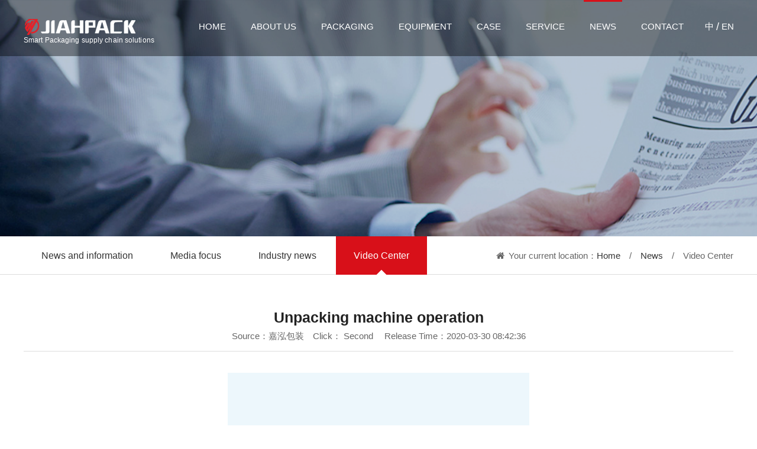

--- FILE ---
content_type: text/html; charset=utf-8
request_url: http://www.dgjhpack.com/spzxen/unpackingm.html
body_size: 3617
content:
<!DOCTYPE html>
<html lang="en-us">

<head>
    <title>Unpacking machine operation,English</title>
    <meta name="keywords" content="Unpacking,machine,operation">
    <meta name="description" content="Unpacking machine operation,English">
    <meta http-equiv="X-UA-Compatible" content="IE=Edge">
    <meta name="viewport" content="width=device-width, initial-scale=1, maximum-scale=1, user-scalable=no">
    <link rel="stylesheet" type="text/css" href="/statics/public/css/swiper.min.css">
    <link rel="stylesheet" type="text/css" href="/statics/public/css/amazeui.min.css?v=1769512472">
    <link rel="stylesheet" href="/statics/public/css/common.css?v=1769512472">
    <link rel="stylesheet" href="/statics/public/css/styleen.css?v=1769512472">
    <script type="text/javascript" src="/statics/public/js/jquery-2.1.3.min.js"></script>
    <script type="text/javascript" src="/statics/public/js/zepto.min.js"></script>
     
    
    
</head>

<body>
    
    <div id="header">
        <div class="hboxs">
            <div class="container">
                <div class="logo"> <img src="/statics/public/images/logo.png" alt="Jiahong"><p>Smart Packaging supply chain solutions</p> </div>
                <div class="navbar">
                    <ul>
                        <li class="leve1 "> <a href="/en.html">Home</a></li>
                                                <li class="leve1">  <a href="/Aboutus.html"  class="ta" >About us </a>  <div class="sub">                                 <div class="li"><a href="/gsjsen.html">Company</a></div>
                                                                <div class="li"><a href="/qywhen.html">Culture</a></div>
                                                                <div class="li"><a href="/zjlzcen.html">General manager speech</a></div>
                                                                <div class="li"><a href="/Workshopen.html">Workshop</a></div>
                                                                <div class="li"><a href="/partner.html">Partner</a></div>
                                                </div>
                 </li>
                                        <li class="leve1">  <a href="/Packagingen.html"  class="ta" >Packaging </a>  <div class="sub">                                 <div class="li"><a href="/PPpacking.html">PP packing belt</a></div>
                                                                <div class="li"><a href="/PETpacking.html">PET packing belt</a></div>
                                                </div>
                 </li>
                                        <li class="leve1">  <a href="/equipment.html"  class="ta" >Equipment </a>  <div class="sub">                                 <div class="li"><a href="/Automaticpackeren.html">Portable electric packer</a></div>
                                                                <div class="li"><a href="/Portablepackaging.html">Automatic baling machine series</a></div>
                                                                <div class="li"><a href="/Highspeeden.html">High speed automatic packer</a></div>
                                                                <div class="li"><a href="/Palletpackeren.html">Pallet packer</a></div>
                                                                <div class="li"><a href="/gsqzddbjen.html">High speed automatic corrugated box packer</a></div>
                                                                <div class="li"><a href="/zdkxjfxjen.html">Automatic opening and sealing machine</a></div>
                                                                <div class="li"><a href="/Drawstringmachine.html">Drawstring machine</a></div>
                                                                <div class="li"><a href="/zdfkssjen.html">Automatic sealer</a></div>
                                                                <div class="li"><a href="/zdcrjen.html">Automatic winding machine</a></div>
                                                </div>
                 </li>
                                        <li class="leve1">  <a href="/caseen.html"  class="ta" >Case </a>  <div class="sub">                                 <div class="li"><a href="/corrugated.html">Corrugated box industry</a></div>
                                                                <div class="li"><a href="/ecommercea.html">E-commerce and logistics</a></div>
                                                                <div class="li"><a href="/huaweifoxc.html">Huawei Foxconn and electronics</a></div>
                                                                <div class="li"><a href="/dailychemi.html">Daily chemical industry</a></div>
                                                                <div class="li"><a href="/appliancei.html">Appliance industry</a></div>
                                                                <div class="li"><a href="/foodandbev.html">Food and beverage industry</a></div>
                                                                <div class="li"><a href="/frozenaqua.html">Frozen aquatic products industry</a></div>
                                                                <div class="li"><a href="/fruitindus.html">Fruit industry</a></div>
                                                                <div class="li"><a href="/textileclo.html">Textile clothing and chemical fiber industry</a></div>
                                                                <div class="li"><a href="/buildingma.html">Building materials industry</a></div>
                                                </div>
                 </li>
                                        <li class="leve1">  <a href="/serviceen.html"  class="ta" >Service </a>  <div class="sub">                                 <div class="li"><a href="/fwzzen.html">Service tenet</a></div>
                                                                <div class="li"><a href="/fwlcen.html">Service Process</a></div>
                                                                <div class="li"><a href="/fclcen.html">Return process</a></div>
                                                </div>
                 </li>
                                        <li class="leve1 active">  <a href="/Newsen.html"  class="ta" >News </a>  <div class="sub">                                 <div class="li"><a href="/xwzxen.html">News and information</a></div>
                                                                <div class="li"><a href="/mtjjen.html">Media focus</a></div>
                                                                <div class="li"><a href="/hyjjen.html">Industry news</a></div>
                                                                <div class="li"><a href="/spzxen.html">Video Center</a></div>
                                                </div>
                 </li>
                                        <li class="leve1">  <a href="/Contacten.html"  class="ta" >Contact </a>  <div class="sub">                                 <div class="li"><a href="/Contactsen.html">Contact us</a></div>
                                                                <div class="li"><a href="/recruiten.html">RecruitR</a></div>
                                                </div>
                 </li>
                                <li class="searchTop"><a href="/cn.html">中</a><span>/</span><a href="/en.html">EN</a></li>
                </ul>
            </div>
            <div class="navtoggle hidden-lg"><button type="button">
                    <p></p>
                    <p></p>
                    <p></p>
                </button></div>
        </div>
    </div>
    </div>
    <div class="navbarbg"></div>
    
    
<div class="slide" style="background: url(/uploadfile/2019/1023/20191023054122777.png) no-repeat center top;background-size: cover;">
</div>

    
<div class="page-navbar-Horizontal">
    <div class="container">
        <div class="catpos fr"><i class="fa fa-home fa-fw"></i> Your current location：<a href="/en/">Home</a>　/　<a href="/Newsen.html">News</a>　/　Video Center </div>
        <div class="curshow">Video Center <a href="javascript:;" class="downmenu"></a></div>
        <ul class="clearfix">
                        <li > <a href="/xwzxen.html">News and information</a></li>
                        <li > <a href="/mtjjen.html">Media focus</a></li>
                        <li > <a href="/hyjjen.html">Industry news</a></li>
                        <li  class="active" > <a href="/spzxen.html">Video Center</a></li>
                    </ul>
    </div>
</div>
<div class="pages-news-show">
    <div class="container clearfix">
        <div class="intro">
            <div class="newstop">
                <div class="title">Unpacking machine operation</div>
                <div class="source"><span class="copyfrom">Source：嘉泓包装</span>　Click：<span id="hits"></span> Second <span class="share">　Release Time：2020-03-30 08:42:36</span></div>
            </div>
            <div class="contents">
                <div style="text-align: center;"><iframe frameborder="0" height="498" src="http://player.youku.com/embed/XNDU1NDc3NzY1Mg==" width="510"></iframe></div>                <div class="tags">Label：                    <span>Unpacking</span>                    <span>machine</span>                    <span>operation</span></div>
                <div class="xwxq-matterwordsL-share">Share To：
                    <div class="bdsharebuttonbox ">
                        <a class="bds_weixin" data-cmd="weixin"></a>
                        <a class="bds_sqq" data-cmd="sqq"></a>
                        <a class="bds_tsina" data-cmd="tsina"></a>
                        <a class="bds_qzone" data-cmd="qzone"></a>
                        <a class="bds_count" data-cmd="count"></a>
                    </div>
                </div>
                <div class="pagelinks">
                    <a href="/spzxen/automatics.html" title="Automatic sealing machine operation" class="fr">Next Page：Automatic sealing machine operation</a>
                    <a href="javascript:alert('First page');" title="First page">Previous Page：First page</a>
                </div>
            </div>
            <div class="recom clearfix">
                <div class="ptitle">Related Reading</div>
                <div class="lists">
                    <ul class="row clearfix">
                                                <li class="col-lg12">
                            <a href="/spzxen/automatics.html">
                                <div class="h3">
                                    <div class="fr">2020-03-30</div>Automatic sealing machine operation                                </div>
                            </a>
                        </li>
                                                <li class="col-lg12">
                            <a href="/spzxen/electricpo.html">
                                <div class="h3">
                                    <div class="fr">2020-03-30</div>Electric portable packer packing operation                                </div>
                            </a>
                        </li>
                                                <li class="col-lg12">
                            <a href="/spzxen/horizontal.html">
                                <div class="h3">
                                    <div class="fr">2020-03-30</div>Horizontal packer operation                                </div>
                            </a>
                        </li>
                                            </ul>
                </div>
            </div>
        </div>
    </div>
</div>

    
    <div id="footer">
        <div class="container">
            <div class="con">
                <img src="/statics/public/images/footLogo.png" alt="" class="flogo">
                <div class="ftel">
                    National Sales Hotline
                    <h4>136-0028-7835</h4>
                </div>
                <div class="address">
                    <p>Dongguan factory: Jiufa science and Technology Park, tanglip Industrial Zone, Liaobu Town, Dongguan City, Guangdong Province</p>
                    <p>Shenzhen factory: tangxiayong Industrial Zone, Songgang street, Bao'an District, Shenzhen City, Guangdong Province</p>
                    <p>Guangdong Branch: Guangzhou Foshan Zhongshan Jiangmen Shenzhen Longgang Huizhou</p>
                    <p>Jiangxi branch: Nanchang</p>
                </div>
            </div>
                        <dl class="fndl">
                <dt><a href="javascript:;">About us</a></dt>
                <dd>
                                        <p> <a href="/gsjsen.html">Company</a></p>
                                        <p> <a href="/qywhen.html">Culture</a></p>
                                        <p> <a href="/zjlzcen.html">General manager speech</a></p>
                                        <p> <a href="/Workshopen.html">Workshop</a></p>
                                        <p> <a href="/partner.html">Partner</a></p>
                                    </dd>
            </dl>
                        <dl class="fndl">
                <dt><a href="javascript:;">Product</a></dt>
                <dd>
                                        <p><a href="/Portablepackaging.html" title="Automatic baling machine series">Automatic baling machine series</a></p>
                                        <p><a href="/Automaticpackeren.html" title="Portable electric packer">Portable electric packer</a></p>
                                        <p><a href="/Packagingen.html" title="Packaging">Packaging</a></p>
                                        <p><a href="/Palletpackeren.html" title="Pallet packer">Pallet packer</a></p>
                                        <p><a href="/zdkxjfxjen.html" title="Automatic opening and sealing machine">Automatic opening and sealing machine</a></p>
                                        <p><a href="/Drawstringmachine.html" title="Drawstring machine">Drawstring machine</a></p>
                                        <p><a href="/zdfkssjen.html" title="Automatic sealer">Automatic sealer</a></p>
                                        <p><a href="/zdcrjen.html" title="Automatic winding machine">Automatic winding machine</a></p>
                                    </dd>
            </dl>
                        <dl>
                <dd>
                    <img src="/statics/public/images/watch1.gif" alt="">
                    <p>Scan, mobile station</p>
                </dd>
            </dl>
        </div>
    </div>
    <div id="copy">
        <div class="container">
            Copyright © 2016 Dongguan Jiahong Packaging Machinery Co., Ltd Copyright <span><a href="http://www.beian.miit.gov.cn/" target="_blank">Yue ICP B no.12070670-1</a> technical support：<a href="http://www.tohai.cn" target="_blank">Dongguan Network Company</a>  <a href="/sitemap.xml">XML SiteMap</a></span>
        </div>
    </div>
    
    <div class="foot-fixed-nav hidden-lg">
  <ul>
    <li><a href="/"><i class="fa fa-home" aria-hidden="true"></i>Home</a></li><li><a href="tel:13600287835"><i class="fa fa-phone" aria-hidden="true"></i>Telephone</a></li><li><a href="/equipment.html"><i class="fa fa-list-ul" aria-hidden="true"></i>Product</a></li><li><a href="/Contacten.html"><i class="fa fa-user-o" aria-hidden="true"></i>Contact</a></li>
  </ul>
</div>
</body>

</html>
<script type="text/javascript" src="http://cdn.clouddeep.cn/amazeui/1.0.1/js/amazeui.js"></script>
<script type="text/javascript" src="/statics/public/js/swiper.min.js"></script>
<script type="text/javascript" src="/statics/public/js/app.js?v=1769512472"></script>
<script type="text/javascript">
$(document).ready(function() {
    inits(['app']);
    $("#kefu").find("li").hover(function() {
        $(this).find(".sub").fadeToggle();
    });
    $(".backtop,.backtops").click(function() {
        $("html,body").animate({
            scrollTop: 0
        }, 700);
    });
});
</script>

<script type="text/javascript">
$(document).ready(function() {
    inits(['pages']);

});
</script>
<script>
window._bd_share_config = {
    "common": {
        "bdSnsKey": {},
        "bdText": "",
        "bdMini": "2",
        "bdMiniList": false,
        "bdPic": "",
        "bdStyle": "0",
        "bdSize": "16"
    },
    "share": {},
    selectShare: {
        "bdselectMiniList": ['qzone', 'tqq', 'tsina', 'qzone']
    }
};
with(document) 0[(getElementsByTagName('head')[0] || body).appendChild(createElement('script')).src = 'http://bdimg.share.baidu.com/static/api/js/share.js?v=89860593.js?cdnversion=' + ~(-new Date() / 36e5)];
</script>
<script language="JavaScript" src="/api.php?op=count&id=51&modelid=1"></script>


--- FILE ---
content_type: text/css
request_url: http://www.dgjhpack.com/statics/public/css/common.css?v=1769512472
body_size: 10654
content:
@charset "utf-8";
/* CSS Document */

@font-face{font-family:'cai';src:url('../fonts/cai.eot');src:url('../fonts/cai.eot?#iefix') format('embedded-opentype'),url('../fonts/cai.woff2') format('woff2'),url('../fonts/cai.woff') format('woff'),url('../fonts/cai.ttf') format('truetype'),url('../fonts/cai.svg#029-cai978regular') format('svg');font-weight:normal;font-style:normal}@font-face{font-family:'ultramagnetic';src:url('../fonts/ultramagnetic.eot');src:url('../fonts/ultramagnetic.eot?#iefix') format('embedded-opentype'),url('../fonts/ultramagnetic.woff2') format('woff2'),url('../fonts/ultramagnetic.woff') format('woff'),url('../fonts/ultramagnetic.ttf') format('truetype'),url('../fonts/ultramagnetic.svg#029-cai978regular') format('svg');font-weight:normal;font-style:normal}@font-face{font-family:'hiyal';src:url('../fonts/hylkufi9.eot');src:url('../fonts/hylkufi9.eot?#iefix') format('embedded-opentype'),url('../fonts/hylkufi9.woff2') format('woff2'),url('../fonts/hylkufi9.woff') format('woff'),url('../fonts/hylkufi9.ttf') format('truetype'),url('../fonts/hylkufi9.svg#hiyal_kufi9regular') format('svg');font-weight:normal;font-style:normal}@font-face{font-family:cg;src:url(../fonts/Century\ Gothic.TTF);font-weight:normal}@font-face{font-family:cg;src:url(../fonts/Century\ Gothic\ Bold.TTF);font-weight:bold}@font-face{font-family:cg;src:url(../fonts/Century\ Gothic\ Italic.TTF);font-style:italic}@font-face{font-family:cg;src:url(../fonts/Century\ Gothic\ Bold\ Italic.TTF);font-weight:bold;font-style:italic}@font-face{font-family:FontAwesome;src:url(../fonts/fontawesome-webfont.eot?v=4.7.0);src:url(../fonts/fontawesome-webfont.eot?#iefix&v=4.7.0) format('embedded-opentype'),url(../fonts/fontawesome-webfont.woff2?v=4.7.0) format('woff2'),url(../fonts/fontawesome-webfont.woff?v=4.7.0) format('woff'),url(../fonts/fontawesome-webfont.ttf?v=4.7.0) format('truetype'),url(../fonts/fontawesome-webfont.svg?v=4.7.0#fontawesomeregular) format('svg');font-weight:400;font-style:normal}.fa{display:inline-block;font:normal normal normal 14px/1 FontAwesome;font-size:inherit;text-rendering:auto;-webkit-font-smoothing:antialiased;-moz-osx-font-smoothing:grayscale}.fa-lg{font-size:1.33333333em;line-height:.75em;vertical-align:-15%}.fa-2x{font-size:2em}.fa-3x{font-size:3em}.fa-4x{font-size:4em}.fa-5x{font-size:5em}.fa-fw{width:1.28571429em;text-align:center}.fa-ul{padding-left:0;margin-left:2.14285714em;list-style-type:none}.fa-ul>li{position:relative}.fa-li{position:absolute;left:-2.14285714em;width:2.14285714em;top:.14285714em;text-align:center}.fa-li.fa-lg{left:-1.85714286em}.fa-border{padding:.2em .25em .15em;border:solid .08em #eee;-moz-border-radius:.1em;border-radius:.1em}.fa-pull-left{float:left}.fa-pull-right{float:right}.fa.fa-pull-left{margin-right:.3em}.fa.fa-pull-right{margin-left:.3em}.pull-right{float:right}.pull-left{float:left}.fa.pull-left{margin-right:.3em}.fa.pull-right{margin-left:.3em}.fa-spin{-webkit-animation:fa-spin 2s infinite linear;-moz-animation:fa-spin 2s infinite linear;animation:fa-spin 2s infinite linear}.fa-pulse{-webkit-animation:fa-spin 1s infinite steps(8);-moz-animation:fa-spin 1s infinite steps(8);animation:fa-spin 1s infinite steps(8)}@-webkit-keyframes fa-spin{0%{-webkit-transform:rotate(0);transform:rotate(0)}100%{-webkit-transform:rotate(359deg);transform:rotate(359deg)}}@-moz-keyframes fa-spin{0%{-webkit-transform:rotate(0);-moz-transform:rotate(0);transform:rotate(0)}100%{-webkit-transform:rotate(359deg);-moz-transform:rotate(359deg);transform:rotate(359deg)}}@keyframes fa-spin{0%{-webkit-transform:rotate(0);-moz-transform:rotate(0);transform:rotate(0)}100%{-webkit-transform:rotate(359deg);-moz-transform:rotate(359deg);transform:rotate(359deg)}}.fa-rotate-90{-ms-filter:"progid:DXImageTransform.Microsoft.BasicImage(rotation=1)";-webkit-transform:rotate(90deg);-ms-transform:rotate(90deg);-moz-transform:rotate(90deg);transform:rotate(90deg)}.fa-rotate-180{-ms-filter:"progid:DXImageTransform.Microsoft.BasicImage(rotation=2)";-webkit-transform:rotate(180deg);-ms-transform:rotate(180deg);-moz-transform:rotate(180deg);transform:rotate(180deg)}.fa-rotate-270{-ms-filter:"progid:DXImageTransform.Microsoft.BasicImage(rotation=3)";-webkit-transform:rotate(270deg);-ms-transform:rotate(270deg);-moz-transform:rotate(270deg);transform:rotate(270deg)}.fa-flip-horizontal{-ms-filter:"progid:DXImageTransform.Microsoft.BasicImage(rotation=0,mirror=1)";-webkit-transform:scale(-1,1);-ms-transform:scale(-1,1);-moz-transform:scale(-1,1);transform:scale(-1,1)}.fa-flip-vertical{-ms-filter:"progid:DXImageTransform.Microsoft.BasicImage(rotation=2,mirror=1)";-webkit-transform:scale(1,-1);-ms-transform:scale(1,-1);-moz-transform:scale(1,-1);transform:scale(1,-1)}:root .fa-flip-horizontal,:root .fa-flip-vertical,:root .fa-rotate-180,:root .fa-rotate-270,:root .fa-rotate-90{-webkit-filter:none;filter:none}.fa-stack{position:relative;display:inline-block;width:2em;height:2em;line-height:2em;vertical-align:middle}.fa-stack-1x,.fa-stack-2x{position:absolute;left:0;width:100%;text-align:center}.fa-stack-1x{line-height:inherit}.fa-stack-2x{font-size:2em}.fa-inverse{color:#fff}.fa-glass:before{content:"\f000"}.fa-music:before{content:"\f001"}.fa-search:before{content:"\f002"}.fa-envelope-o:before{content:"\f003"}.fa-heart:before{content:"\f004"}.fa-star:before{content:"\f005"}.fa-star-o:before{content:"\f006"}.fa-user:before{content:"\f007"}.fa-film:before{content:"\f008"}.fa-th-large:before{content:"\f009"}.fa-th:before{content:"\f00a"}.fa-th-list:before{content:"\f00b"}.fa-check:before{content:"\f00c"}.fa-close:before,.fa-remove:before,.fa-times:before{content:"\f00d"}.fa-search-plus:before{content:"\f00e"}.fa-search-minus:before{content:"\f010"}.fa-power-off:before{content:"\f011"}.fa-signal:before{content:"\f012"}.fa-cog:before,.fa-gear:before{content:"\f013"}.fa-trash-o:before{content:"\f014"}.fa-home:before{content:"\f015"}.fa-file-o:before{content:"\f016"}.fa-clock-o:before{content:"\f017"}.fa-road:before{content:"\f018"}.fa-download:before{content:"\f019"}.fa-arrow-circle-o-down:before{content:"\f01a"}.fa-arrow-circle-o-up:before{content:"\f01b"}.fa-inbox:before{content:"\f01c"}.fa-play-circle-o:before{content:"\f01d"}.fa-repeat:before,.fa-rotate-right:before{content:"\f01e"}.fa-refresh:before{content:"\f021"}.fa-list-alt:before{content:"\f022"}.fa-lock:before{content:"\f023"}.fa-flag:before{content:"\f024"}.fa-headphones:before{content:"\f025"}.fa-volume-off:before{content:"\f026"}.fa-volume-down:before{content:"\f027"}.fa-volume-up:before{content:"\f028"}.fa-qrcode:before{content:"\f029"}.fa-barcode:before{content:"\f02a"}.fa-tag:before{content:"\f02b"}.fa-tags:before{content:"\f02c"}.fa-book:before{content:"\f02d"}.fa-bookmark:before{content:"\f02e"}.fa-print:before{content:"\f02f"}.fa-camera:before{content:"\f030"}.fa-font:before{content:"\f031"}.fa-bold:before{content:"\f032"}.fa-italic:before{content:"\f033"}.fa-text-height:before{content:"\f034"}.fa-text-width:before{content:"\f035"}.fa-align-left:before{content:"\f036"}.fa-align-center:before{content:"\f037"}.fa-align-right:before{content:"\f038"}.fa-align-justify:before{content:"\f039"}.fa-list:before{content:"\f03a"}.fa-dedent:before,.fa-outdent:before{content:"\f03b"}.fa-indent:before{content:"\f03c"}.fa-video-camera:before{content:"\f03d"}.fa-image:before,.fa-photo:before,.fa-picture-o:before{content:"\f03e"}.fa-pencil:before{content:"\f040"}.fa-map-marker:before{content:"\f041"}.fa-adjust:before{content:"\f042"}.fa-tint:before{content:"\f043"}.fa-edit:before,.fa-pencil-square-o:before{content:"\f044"}.fa-share-square-o:before{content:"\f045"}.fa-check-square-o:before{content:"\f046"}.fa-arrows:before{content:"\f047"}.fa-step-backward:before{content:"\f048"}.fa-fast-backward:before{content:"\f049"}.fa-backward:before{content:"\f04a"}.fa-play:before{content:"\f04b"}.fa-pause:before{content:"\f04c"}.fa-stop:before{content:"\f04d"}.fa-forward:before{content:"\f04e"}.fa-fast-forward:before{content:"\f050"}.fa-step-forward:before{content:"\f051"}.fa-eject:before{content:"\f052"}.fa-chevron-left:before{content:"\f053"}.fa-chevron-right:before{content:"\f054"}.fa-plus-circle:before{content:"\f055"}.fa-minus-circle:before{content:"\f056"}.fa-times-circle:before{content:"\f057"}.fa-check-circle:before{content:"\f058"}.fa-question-circle:before{content:"\f059"}.fa-info-circle:before{content:"\f05a"}.fa-crosshairs:before{content:"\f05b"}.fa-times-circle-o:before{content:"\f05c"}.fa-check-circle-o:before{content:"\f05d"}.fa-ban:before{content:"\f05e"}.fa-arrow-left:before{content:"\f060"}.fa-arrow-right:before{content:"\f061"}.fa-arrow-up:before{content:"\f062"}.fa-arrow-down:before{content:"\f063"}.fa-mail-forward:before,.fa-share:before{content:"\f064"}.fa-expand:before{content:"\f065"}.fa-compress:before{content:"\f066"}.fa-plus:before{content:"\f067"}.fa-minus:before{content:"\f068"}.fa-asterisk:before{content:"\f069"}.fa-exclamation-circle:before{content:"\f06a"}.fa-gift:before{content:"\f06b"}.fa-leaf:before{content:"\f06c"}.fa-fire:before{content:"\f06d"}.fa-eye:before{content:"\f06e"}.fa-eye-slash:before{content:"\f070"}.fa-exclamation-triangle:before,.fa-warning:before{content:"\f071"}.fa-plane:before{content:"\f072"}.fa-calendar:before{content:"\f073"}.fa-random:before{content:"\f074"}.fa-comment:before{content:"\f075"}.fa-magnet:before{content:"\f076"}.fa-chevron-up:before{content:"\f077"}.fa-chevron-down:before{content:"\f078"}.fa-retweet:before{content:"\f079"}.fa-shopping-cart:before{content:"\f07a"}.fa-folder:before{content:"\f07b"}.fa-folder-open:before{content:"\f07c"}.fa-arrows-v:before{content:"\f07d"}.fa-arrows-h:before{content:"\f07e"}.fa-bar-chart-o:before,.fa-bar-chart:before{content:"\f080"}.fa-twitter-square:before{content:"\f081"}.fa-facebook-square:before{content:"\f082"}.fa-camera-retro:before{content:"\f083"}.fa-key:before{content:"\f084"}.fa-cogs:before,.fa-gears:before{content:"\f085"}.fa-comments:before{content:"\f086"}.fa-thumbs-o-up:before{content:"\f087"}.fa-thumbs-o-down:before{content:"\f088"}.fa-star-half:before{content:"\f089"}.fa-heart-o:before{content:"\f08a"}.fa-sign-out:before{content:"\f08b"}.fa-linkedin-square:before{content:"\f08c"}.fa-thumb-tack:before{content:"\f08d"}.fa-external-link:before{content:"\f08e"}.fa-sign-in:before{content:"\f090"}.fa-trophy:before{content:"\f091"}.fa-github-square:before{content:"\f092"}.fa-upload:before{content:"\f093"}.fa-lemon-o:before{content:"\f094"}.fa-phone:before{content:"\f095"}.fa-square-o:before{content:"\f096"}.fa-bookmark-o:before{content:"\f097"}.fa-phone-square:before{content:"\f098"}.fa-twitter:before{content:"\f099"}.fa-facebook-f:before,.fa-facebook:before{content:"\f09a"}.fa-github:before{content:"\f09b"}.fa-unlock:before{content:"\f09c"}.fa-credit-card:before{content:"\f09d"}.fa-feed:before,.fa-rss:before{content:"\f09e"}.fa-hdd-o:before{content:"\f0a0"}.fa-bullhorn:before{content:"\f0a1"}.fa-bell:before{content:"\f0f3"}.fa-certificate:before{content:"\f0a3"}.fa-hand-o-right:before{content:"\f0a4"}.fa-hand-o-left:before{content:"\f0a5"}.fa-hand-o-up:before{content:"\f0a6"}.fa-hand-o-down:before{content:"\f0a7"}.fa-arrow-circle-left:before{content:"\f0a8"}.fa-arrow-circle-right:before{content:"\f0a9"}.fa-arrow-circle-up:before{content:"\f0aa"}.fa-arrow-circle-down:before{content:"\f0ab"}.fa-globe:before{content:"\f0ac"}.fa-wrench:before{content:"\f0ad"}.fa-tasks:before{content:"\f0ae"}.fa-filter:before{content:"\f0b0"}.fa-briefcase:before{content:"\f0b1"}.fa-arrows-alt:before{content:"\f0b2"}.fa-group:before,.fa-users:before{content:"\f0c0"}.fa-chain:before,.fa-link:before{content:"\f0c1"}.fa-cloud:before{content:"\f0c2"}.fa-flask:before{content:"\f0c3"}.fa-cut:before,.fa-scissors:before{content:"\f0c4"}.fa-copy:before,.fa-files-o:before{content:"\f0c5"}.fa-paperclip:before{content:"\f0c6"}.fa-floppy-o:before,.fa-save:before{content:"\f0c7"}.fa-square:before{content:"\f0c8"}.fa-bars:before,.fa-navicon:before,.fa-reorder:before{content:"\f0c9"}.fa-list-ul:before{content:"\f0ca"}.fa-list-ol:before{content:"\f0cb"}.fa-strikethrough:before{content:"\f0cc"}.fa-underline:before{content:"\f0cd"}.fa-table:before{content:"\f0ce"}.fa-magic:before{content:"\f0d0"}.fa-truck:before{content:"\f0d1"}.fa-pinterest:before{content:"\f0d2"}.fa-pinterest-square:before{content:"\f0d3"}.fa-google-plus-square:before{content:"\f0d4"}.fa-google-plus:before{content:"\f0d5"}.fa-money:before{content:"\f0d6"}.fa-caret-down:before{content:"\f0d7"}.fa-caret-up:before{content:"\f0d8"}.fa-caret-left:before{content:"\f0d9"}.fa-caret-right:before{content:"\f0da"}.fa-columns:before{content:"\f0db"}.fa-sort:before,.fa-unsorted:before{content:"\f0dc"}.fa-sort-desc:before,.fa-sort-down:before{content:"\f0dd"}.fa-sort-asc:before,.fa-sort-up:before{content:"\f0de"}.fa-envelope:before{content:"\f0e0"}.fa-linkedin:before{content:"\f0e1"}.fa-rotate-left:before,.fa-undo:before{content:"\f0e2"}.fa-gavel:before,.fa-legal:before{content:"\f0e3"}.fa-dashboard:before,.fa-tachometer:before{content:"\f0e4"}.fa-comment-o:before{content:"\f0e5"}.fa-comments-o:before{content:"\f0e6"}.fa-bolt:before,.fa-flash:before{content:"\f0e7"}.fa-sitemap:before{content:"\f0e8"}.fa-umbrella:before{content:"\f0e9"}.fa-clipboard:before,.fa-paste:before{content:"\f0ea"}.fa-lightbulb-o:before{content:"\f0eb"}.fa-exchange:before{content:"\f0ec"}.fa-cloud-download:before{content:"\f0ed"}.fa-cloud-upload:before{content:"\f0ee"}.fa-user-md:before{content:"\f0f0"}.fa-stethoscope:before{content:"\f0f1"}.fa-suitcase:before{content:"\f0f2"}.fa-bell-o:before{content:"\f0a2"}.fa-coffee:before{content:"\f0f4"}.fa-cutlery:before{content:"\f0f5"}.fa-file-text-o:before{content:"\f0f6"}.fa-building-o:before{content:"\f0f7"}.fa-hospital-o:before{content:"\f0f8"}.fa-ambulance:before{content:"\f0f9"}.fa-medkit:before{content:"\f0fa"}.fa-fighter-jet:before{content:"\f0fb"}.fa-beer:before{content:"\f0fc"}.fa-h-square:before{content:"\f0fd"}.fa-plus-square:before{content:"\f0fe"}.fa-angle-double-left:before{content:"\f100"}.fa-angle-double-right:before{content:"\f101"}.fa-angle-double-up:before{content:"\f102"}.fa-angle-double-down:before{content:"\f103"}.fa-angle-left:before{content:"\f104"}.fa-angle-right:before{content:"\f105"}.fa-angle-up:before{content:"\f106"}.fa-angle-down:before{content:"\f107"}.fa-desktop:before{content:"\f108"}.fa-laptop:before{content:"\f109"}.fa-tablet:before{content:"\f10a"}.fa-mobile-phone:before,.fa-mobile:before{content:"\f10b"}.fa-circle-o:before{content:"\f10c"}.fa-quote-left:before{content:"\f10d"}.fa-quote-right:before{content:"\f10e"}.fa-spinner:before{content:"\f110"}.fa-circle:before{content:"\f111"}.fa-mail-reply:before,.fa-reply:before{content:"\f112"}.fa-github-alt:before{content:"\f113"}.fa-folder-o:before{content:"\f114"}.fa-folder-open-o:before{content:"\f115"}.fa-smile-o:before{content:"\f118"}.fa-frown-o:before{content:"\f119"}.fa-meh-o:before{content:"\f11a"}.fa-gamepad:before{content:"\f11b"}.fa-keyboard-o:before{content:"\f11c"}.fa-flag-o:before{content:"\f11d"}.fa-flag-checkered:before{content:"\f11e"}.fa-terminal:before{content:"\f120"}.fa-code:before{content:"\f121"}.fa-mail-reply-all:before,.fa-reply-all:before{content:"\f122"}.fa-star-half-empty:before,.fa-star-half-full:before,.fa-star-half-o:before{content:"\f123"}.fa-location-arrow:before{content:"\f124"}.fa-crop:before{content:"\f125"}.fa-code-fork:before{content:"\f126"}.fa-chain-broken:before,.fa-unlink:before{content:"\f127"}.fa-question:before{content:"\f128"}.fa-info:before{content:"\f129"}.fa-exclamation:before{content:"\f12a"}.fa-superscript:before{content:"\f12b"}.fa-subscript:before{content:"\f12c"}.fa-eraser:before{content:"\f12d"}.fa-puzzle-piece:before{content:"\f12e"}.fa-microphone:before{content:"\f130"}.fa-microphone-slash:before{content:"\f131"}.fa-shield:before{content:"\f132"}.fa-calendar-o:before{content:"\f133"}.fa-fire-extinguisher:before{content:"\f134"}.fa-rocket:before{content:"\f135"}.fa-maxcdn:before{content:"\f136"}.fa-chevron-circle-left:before{content:"\f137"}.fa-chevron-circle-right:before{content:"\f138"}.fa-chevron-circle-up:before{content:"\f139"}.fa-chevron-circle-down:before{content:"\f13a"}.fa-html5:before{content:"\f13b"}.fa-css3:before{content:"\f13c"}.fa-anchor:before{content:"\f13d"}.fa-unlock-alt:before{content:"\f13e"}.fa-bullseye:before{content:"\f140"}.fa-ellipsis-h:before{content:"\f141"}.fa-ellipsis-v:before{content:"\f142"}.fa-rss-square:before{content:"\f143"}.fa-play-circle:before{content:"\f144"}.fa-ticket:before{content:"\f145"}.fa-minus-square:before{content:"\f146"}.fa-minus-square-o:before{content:"\f147"}.fa-level-up:before{content:"\f148"}.fa-level-down:before{content:"\f149"}.fa-check-square:before{content:"\f14a"}.fa-pencil-square:before{content:"\f14b"}.fa-external-link-square:before{content:"\f14c"}.fa-share-square:before{content:"\f14d"}.fa-compass:before{content:"\f14e"}.fa-caret-square-o-down:before,.fa-toggle-down:before{content:"\f150"}.fa-caret-square-o-up:before,.fa-toggle-up:before{content:"\f151"}.fa-caret-square-o-right:before,.fa-toggle-right:before{content:"\f152"}.fa-eur:before,.fa-euro:before{content:"\f153"}.fa-gbp:before{content:"\f154"}.fa-dollar:before,.fa-usd:before{content:"\f155"}.fa-inr:before,.fa-rupee:before{content:"\f156"}.fa-cny:before,.fa-jpy:before,.fa-rmb:before,.fa-yen:before{content:"\f157"}.fa-rouble:before,.fa-rub:before,.fa-ruble:before{content:"\f158"}.fa-krw:before,.fa-won:before{content:"\f159"}.fa-bitcoin:before,.fa-btc:before{content:"\f15a"}.fa-file:before{content:"\f15b"}.fa-file-text:before{content:"\f15c"}.fa-sort-alpha-asc:before{content:"\f15d"}.fa-sort-alpha-desc:before{content:"\f15e"}.fa-sort-amount-asc:before{content:"\f160"}.fa-sort-amount-desc:before{content:"\f161"}.fa-sort-numeric-asc:before{content:"\f162"}.fa-sort-numeric-desc:before{content:"\f163"}.fa-thumbs-up:before{content:"\f164"}.fa-thumbs-down:before{content:"\f165"}.fa-youtube-square:before{content:"\f166"}.fa-youtube:before{content:"\f167"}.fa-xing:before{content:"\f168"}.fa-xing-square:before{content:"\f169"}.fa-youtube-play:before{content:"\f16a"}.fa-dropbox:before{content:"\f16b"}.fa-stack-overflow:before{content:"\f16c"}.fa-instagram:before{content:"\f16d"}.fa-flickr:before{content:"\f16e"}.fa-adn:before{content:"\f170"}.fa-bitbucket:before{content:"\f171"}.fa-bitbucket-square:before{content:"\f172"}.fa-tumblr:before{content:"\f173"}.fa-tumblr-square:before{content:"\f174"}.fa-long-arrow-down:before{content:"\f175"}.fa-long-arrow-up:before{content:"\f176"}.fa-long-arrow-left:before{content:"\f177"}.fa-long-arrow-right:before{content:"\f178"}.fa-apple:before{content:"\f179"}.fa-windows:before{content:"\f17a"}.fa-android:before{content:"\f17b"}.fa-linux:before{content:"\f17c"}.fa-dribbble:before{content:"\f17d"}.fa-skype:before{content:"\f17e"}.fa-foursquare:before{content:"\f180"}.fa-trello:before{content:"\f181"}.fa-female:before{content:"\f182"}.fa-male:before{content:"\f183"}.fa-gittip:before,.fa-gratipay:before{content:"\f184"}.fa-sun-o:before{content:"\f185"}.fa-moon-o:before{content:"\f186"}.fa-archive:before{content:"\f187"}.fa-bug:before{content:"\f188"}.fa-vk:before{content:"\f189"}.fa-weibo:before{content:"\f18a"}.fa-renren:before{content:"\f18b"}.fa-pagelines:before{content:"\f18c"}.fa-stack-exchange:before{content:"\f18d"}.fa-arrow-circle-o-right:before{content:"\f18e"}.fa-arrow-circle-o-left:before{content:"\f190"}.fa-caret-square-o-left:before,.fa-toggle-left:before{content:"\f191"}.fa-dot-circle-o:before{content:"\f192"}.fa-wheelchair:before{content:"\f193"}.fa-vimeo-square:before{content:"\f194"}.fa-try:before,.fa-turkish-lira:before{content:"\f195"}.fa-plus-square-o:before{content:"\f196"}.fa-space-shuttle:before{content:"\f197"}.fa-slack:before{content:"\f198"}.fa-envelope-square:before{content:"\f199"}.fa-wordpress:before{content:"\f19a"}.fa-openid:before{content:"\f19b"}.fa-bank:before,.fa-institution:before,.fa-university:before{content:"\f19c"}.fa-graduation-cap:before,.fa-mortar-board:before{content:"\f19d"}.fa-yahoo:before{content:"\f19e"}.fa-google:before{content:"\f1a0"}.fa-reddit:before{content:"\f1a1"}.fa-reddit-square:before{content:"\f1a2"}.fa-stumbleupon-circle:before{content:"\f1a3"}.fa-stumbleupon:before{content:"\f1a4"}.fa-delicious:before{content:"\f1a5"}.fa-digg:before{content:"\f1a6"}.fa-pied-piper-pp:before{content:"\f1a7"}.fa-pied-piper-alt:before{content:"\f1a8"}.fa-drupal:before{content:"\f1a9"}.fa-joomla:before{content:"\f1aa"}.fa-language:before{content:"\f1ab"}.fa-fax:before{content:"\f1ac"}.fa-building:before{content:"\f1ad"}.fa-child:before{content:"\f1ae"}.fa-paw:before{content:"\f1b0"}.fa-spoon:before{content:"\f1b1"}.fa-cube:before{content:"\f1b2"}.fa-cubes:before{content:"\f1b3"}.fa-behance:before{content:"\f1b4"}.fa-behance-square:before{content:"\f1b5"}.fa-steam:before{content:"\f1b6"}.fa-steam-square:before{content:"\f1b7"}.fa-recycle:before{content:"\f1b8"}.fa-automobile:before,.fa-car:before{content:"\f1b9"}.fa-cab:before,.fa-taxi:before{content:"\f1ba"}.fa-tree:before{content:"\f1bb"}.fa-spotify:before{content:"\f1bc"}.fa-deviantart:before{content:"\f1bd"}.fa-soundcloud:before{content:"\f1be"}.fa-database:before{content:"\f1c0"}.fa-file-pdf-o:before{content:"\f1c1"}.fa-file-word-o:before{content:"\f1c2"}.fa-file-excel-o:before{content:"\f1c3"}.fa-file-powerpoint-o:before{content:"\f1c4"}.fa-file-image-o:before,.fa-file-photo-o:before,.fa-file-picture-o:before{content:"\f1c5"}.fa-file-archive-o:before,.fa-file-zip-o:before{content:"\f1c6"}.fa-file-audio-o:before,.fa-file-sound-o:before{content:"\f1c7"}.fa-file-movie-o:before,.fa-file-video-o:before{content:"\f1c8"}.fa-file-code-o:before{content:"\f1c9"}.fa-vine:before{content:"\f1ca"}.fa-codepen:before{content:"\f1cb"}.fa-jsfiddle:before{content:"\f1cc"}.fa-life-bouy:before,.fa-life-buoy:before,.fa-life-ring:before,.fa-life-saver:before,.fa-support:before{content:"\f1cd"}.fa-circle-o-notch:before{content:"\f1ce"}.fa-ra:before,.fa-rebel:before,.fa-resistance:before{content:"\f1d0"}.fa-empire:before,.fa-ge:before{content:"\f1d1"}.fa-git-square:before{content:"\f1d2"}.fa-git:before{content:"\f1d3"}.fa-hacker-news:before,.fa-y-combinator-square:before,.fa-yc-square:before{content:"\f1d4"}.fa-tencent-weibo:before{content:"\f1d5"}.fa-qq:before{content:"\f1d6"}.fa-wechat:before,.fa-weixin:before{content:"\f1d7"}.fa-paper-plane:before,.fa-send:before{content:"\f1d8"}.fa-paper-plane-o:before,.fa-send-o:before{content:"\f1d9"}.fa-history:before{content:"\f1da"}.fa-circle-thin:before{content:"\f1db"}.fa-header:before{content:"\f1dc"}.fa-paragraph:before{content:"\f1dd"}.fa-sliders:before{content:"\f1de"}.fa-share-alt:before{content:"\f1e0"}.fa-share-alt-square:before{content:"\f1e1"}.fa-bomb:before{content:"\f1e2"}.fa-futbol-o:before,.fa-soccer-ball-o:before{content:"\f1e3"}.fa-tty:before{content:"\f1e4"}.fa-binoculars:before{content:"\f1e5"}.fa-plug:before{content:"\f1e6"}.fa-slideshare:before{content:"\f1e7"}.fa-twitch:before{content:"\f1e8"}.fa-yelp:before{content:"\f1e9"}.fa-newspaper-o:before{content:"\f1ea"}.fa-wifi:before{content:"\f1eb"}.fa-calculator:before{content:"\f1ec"}.fa-paypal:before{content:"\f1ed"}.fa-google-wallet:before{content:"\f1ee"}.fa-cc-visa:before{content:"\f1f0"}.fa-cc-mastercard:before{content:"\f1f1"}.fa-cc-discover:before{content:"\f1f2"}.fa-cc-amex:before{content:"\f1f3"}.fa-cc-paypal:before{content:"\f1f4"}.fa-cc-stripe:before{content:"\f1f5"}.fa-bell-slash:before{content:"\f1f6"}.fa-bell-slash-o:before{content:"\f1f7"}.fa-trash:before{content:"\f1f8"}.fa-copyright:before{content:"\f1f9"}.fa-at:before{content:"\f1fa"}.fa-eyedropper:before{content:"\f1fb"}.fa-paint-brush:before{content:"\f1fc"}.fa-birthday-cake:before{content:"\f1fd"}.fa-area-chart:before{content:"\f1fe"}.fa-pie-chart:before{content:"\f200"}.fa-line-chart:before{content:"\f201"}.fa-lastfm:before{content:"\f202"}.fa-lastfm-square:before{content:"\f203"}.fa-toggle-off:before{content:"\f204"}.fa-toggle-on:before{content:"\f205"}.fa-bicycle:before{content:"\f206"}.fa-bus:before{content:"\f207"}.fa-ioxhost:before{content:"\f208"}.fa-angellist:before{content:"\f209"}.fa-cc:before{content:"\f20a"}.fa-ils:before,.fa-shekel:before,.fa-sheqel:before{content:"\f20b"}.fa-meanpath:before{content:"\f20c"}.fa-buysellads:before{content:"\f20d"}.fa-connectdevelop:before{content:"\f20e"}.fa-dashcube:before{content:"\f210"}.fa-forumbee:before{content:"\f211"}.fa-leanpub:before{content:"\f212"}.fa-sellsy:before{content:"\f213"}.fa-shirtsinbulk:before{content:"\f214"}.fa-simplybuilt:before{content:"\f215"}.fa-skyatlas:before{content:"\f216"}.fa-cart-plus:before{content:"\f217"}.fa-cart-arrow-down:before{content:"\f218"}.fa-diamond:before{content:"\f219"}.fa-ship:before{content:"\f21a"}.fa-user-secret:before{content:"\f21b"}.fa-motorcycle:before{content:"\f21c"}.fa-street-view:before{content:"\f21d"}.fa-heartbeat:before{content:"\f21e"}.fa-venus:before{content:"\f221"}.fa-mars:before{content:"\f222"}.fa-mercury:before{content:"\f223"}.fa-intersex:before,.fa-transgender:before{content:"\f224"}.fa-transgender-alt:before{content:"\f225"}.fa-venus-double:before{content:"\f226"}.fa-mars-double:before{content:"\f227"}.fa-venus-mars:before{content:"\f228"}.fa-mars-stroke:before{content:"\f229"}.fa-mars-stroke-v:before{content:"\f22a"}.fa-mars-stroke-h:before{content:"\f22b"}.fa-neuter:before{content:"\f22c"}.fa-genderless:before{content:"\f22d"}.fa-facebook-official:before{content:"\f230"}.fa-pinterest-p:before{content:"\f231"}.fa-whatsapp:before{content:"\f232"}.fa-server:before{content:"\f233"}.fa-user-plus:before{content:"\f234"}.fa-user-times:before{content:"\f235"}.fa-bed:before,.fa-hotel:before{content:"\f236"}.fa-viacoin:before{content:"\f237"}.fa-train:before{content:"\f238"}.fa-subway:before{content:"\f239"}.fa-medium:before{content:"\f23a"}.fa-y-combinator:before,.fa-yc:before{content:"\f23b"}.fa-optin-monster:before{content:"\f23c"}.fa-opencart:before{content:"\f23d"}.fa-expeditedssl:before{content:"\f23e"}.fa-battery-4:before,.fa-battery-full:before,.fa-battery:before{content:"\f240"}.fa-battery-3:before,.fa-battery-three-quarters:before{content:"\f241"}.fa-battery-2:before,.fa-battery-half:before{content:"\f242"}.fa-battery-1:before,.fa-battery-quarter:before{content:"\f243"}.fa-battery-0:before,.fa-battery-empty:before{content:"\f244"}.fa-mouse-pointer:before{content:"\f245"}.fa-i-cursor:before{content:"\f246"}.fa-object-group:before{content:"\f247"}.fa-object-ungroup:before{content:"\f248"}.fa-sticky-note:before{content:"\f249"}.fa-sticky-note-o:before{content:"\f24a"}.fa-cc-jcb:before{content:"\f24b"}.fa-cc-diners-club:before{content:"\f24c"}.fa-clone:before{content:"\f24d"}.fa-balance-scale:before{content:"\f24e"}.fa-hourglass-o:before{content:"\f250"}.fa-hourglass-1:before,.fa-hourglass-start:before{content:"\f251"}.fa-hourglass-2:before,.fa-hourglass-half:before{content:"\f252"}.fa-hourglass-3:before,.fa-hourglass-end:before{content:"\f253"}.fa-hourglass:before{content:"\f254"}.fa-hand-grab-o:before,.fa-hand-rock-o:before{content:"\f255"}.fa-hand-paper-o:before,.fa-hand-stop-o:before{content:"\f256"}.fa-hand-scissors-o:before{content:"\f257"}.fa-hand-lizard-o:before{content:"\f258"}.fa-hand-spock-o:before{content:"\f259"}.fa-hand-pointer-o:before{content:"\f25a"}.fa-hand-peace-o:before{content:"\f25b"}.fa-trademark:before{content:"\f25c"}.fa-registered:before{content:"\f25d"}.fa-creative-commons:before{content:"\f25e"}.fa-gg:before{content:"\f260"}.fa-gg-circle:before{content:"\f261"}.fa-tripadvisor:before{content:"\f262"}.fa-odnoklassniki:before{content:"\f263"}.fa-odnoklassniki-square:before{content:"\f264"}.fa-get-pocket:before{content:"\f265"}.fa-wikipedia-w:before{content:"\f266"}.fa-safari:before{content:"\f267"}.fa-chrome:before{content:"\f268"}.fa-firefox:before{content:"\f269"}.fa-opera:before{content:"\f26a"}.fa-internet-explorer:before{content:"\f26b"}.fa-television:before,.fa-tv:before{content:"\f26c"}.fa-contao:before{content:"\f26d"}.fa-500px:before{content:"\f26e"}.fa-amazon:before{content:"\f270"}.fa-calendar-plus-o:before{content:"\f271"}.fa-calendar-minus-o:before{content:"\f272"}.fa-calendar-times-o:before{content:"\f273"}.fa-calendar-check-o:before{content:"\f274"}.fa-industry:before{content:"\f275"}.fa-map-pin:before{content:"\f276"}.fa-map-signs:before{content:"\f277"}.fa-map-o:before{content:"\f278"}.fa-map:before{content:"\f279"}.fa-commenting:before{content:"\f27a"}.fa-commenting-o:before{content:"\f27b"}.fa-houzz:before{content:"\f27c"}.fa-vimeo:before{content:"\f27d"}.fa-black-tie:before{content:"\f27e"}.fa-fonticons:before{content:"\f280"}.fa-reddit-alien:before{content:"\f281"}.fa-edge:before{content:"\f282"}.fa-credit-card-alt:before{content:"\f283"}.fa-codiepie:before{content:"\f284"}.fa-modx:before{content:"\f285"}.fa-fort-awesome:before{content:"\f286"}.fa-usb:before{content:"\f287"}.fa-product-hunt:before{content:"\f288"}.fa-mixcloud:before{content:"\f289"}.fa-scribd:before{content:"\f28a"}.fa-pause-circle:before{content:"\f28b"}.fa-pause-circle-o:before{content:"\f28c"}.fa-stop-circle:before{content:"\f28d"}.fa-stop-circle-o:before{content:"\f28e"}.fa-shopping-bag:before{content:"\f290"}.fa-shopping-basket:before{content:"\f291"}.fa-hashtag:before{content:"\f292"}.fa-bluetooth:before{content:"\f293"}.fa-bluetooth-b:before{content:"\f294"}.fa-percent:before{content:"\f295"}.fa-gitlab:before{content:"\f296"}.fa-wpbeginner:before{content:"\f297"}.fa-wpforms:before{content:"\f298"}.fa-envira:before{content:"\f299"}.fa-universal-access:before{content:"\f29a"}.fa-wheelchair-alt:before{content:"\f29b"}.fa-question-circle-o:before{content:"\f29c"}.fa-blind:before{content:"\f29d"}.fa-audio-description:before{content:"\f29e"}.fa-volume-control-phone:before{content:"\f2a0"}.fa-braille:before{content:"\f2a1"}.fa-assistive-listening-systems:before{content:"\f2a2"}.fa-american-sign-language-interpreting:before,.fa-asl-interpreting:before{content:"\f2a3"}.fa-deaf:before,.fa-deafness:before,.fa-hard-of-hearing:before{content:"\f2a4"}.fa-glide:before{content:"\f2a5"}.fa-glide-g:before{content:"\f2a6"}.fa-sign-language:before,.fa-signing:before{content:"\f2a7"}.fa-low-vision:before{content:"\f2a8"}.fa-viadeo:before{content:"\f2a9"}.fa-viadeo-square:before{content:"\f2aa"}.fa-snapchat:before{content:"\f2ab"}.fa-snapchat-ghost:before{content:"\f2ac"}.fa-snapchat-square:before{content:"\f2ad"}.fa-pied-piper:before{content:"\f2ae"}.fa-first-order:before{content:"\f2b0"}.fa-yoast:before{content:"\f2b1"}.fa-themeisle:before{content:"\f2b2"}.fa-google-plus-circle:before,.fa-google-plus-official:before{content:"\f2b3"}.fa-fa:before,.fa-font-awesome:before{content:"\f2b4"}.fa-handshake-o:before{content:"\f2b5"}.fa-envelope-open:before{content:"\f2b6"}.fa-envelope-open-o:before{content:"\f2b7"}.fa-linode:before{content:"\f2b8"}.fa-address-book:before{content:"\f2b9"}.fa-address-book-o:before{content:"\f2ba"}.fa-address-card:before,.fa-vcard:before{content:"\f2bb"}.fa-address-card-o:before,.fa-vcard-o:before{content:"\f2bc"}.fa-user-circle:before{content:"\f2bd"}.fa-user-circle-o:before{content:"\f2be"}.fa-user-o:before{content:"\f2c0"}.fa-id-badge:before{content:"\f2c1"}.fa-drivers-license:before,.fa-id-card:before{content:"\f2c2"}.fa-drivers-license-o:before,.fa-id-card-o:before{content:"\f2c3"}.fa-quora:before{content:"\f2c4"}.fa-free-code-camp:before{content:"\f2c5"}.fa-telegram:before{content:"\f2c6"}.fa-thermometer-4:before,.fa-thermometer-full:before,.fa-thermometer:before{content:"\f2c7"}.fa-thermometer-3:before,.fa-thermometer-three-quarters:before{content:"\f2c8"}.fa-thermometer-2:before,.fa-thermometer-half:before{content:"\f2c9"}.fa-thermometer-1:before,.fa-thermometer-quarter:before{content:"\f2ca"}.fa-thermometer-0:before,.fa-thermometer-empty:before{content:"\f2cb"}.fa-shower:before{content:"\f2cc"}.fa-bath:before,.fa-bathtub:before,.fa-s15:before{content:"\f2cd"}.fa-podcast:before{content:"\f2ce"}.fa-window-maximize:before{content:"\f2d0"}.fa-window-minimize:before{content:"\f2d1"}.fa-window-restore:before{content:"\f2d2"}.fa-times-rectangle:before,.fa-window-close:before{content:"\f2d3"}.fa-times-rectangle-o:before,.fa-window-close-o:before{content:"\f2d4"}.fa-bandcamp:before{content:"\f2d5"}.fa-grav:before{content:"\f2d6"}.fa-etsy:before{content:"\f2d7"}.fa-imdb:before{content:"\f2d8"}.fa-ravelry:before{content:"\f2d9"}.fa-eercast:before{content:"\f2da"}.fa-microchip:before{content:"\f2db"}.fa-snowflake-o:before{content:"\f2dc"}.fa-superpowers:before{content:"\f2dd"}.fa-wpexplorer:before{content:"\f2de"}.fa-meetup:before{content:"\f2e0"}.sr-only{position:absolute;width:1px;height:1px;padding:0;margin:-1px;overflow:hidden;clip:rect(0,0,0,0);border:0}.sr-only-focusable:active,.sr-only-focusable:focus{position:static;width:auto;height:auto;margin:0;overflow:visible;clip:auto}



/*========================================== 全局样式  ================================================*/
*{margin: 0;padding: 0;  outline: none;  box-sizing:border-box;
-moz-box-sizing:border-box; /* Firefox */
-webkit-box-sizing:border-box; /* Safari */}
html{-webkit-text-size-adjust:none; /*解决chrome浏览器下字体不能小于12px*/}
body{font-size: 12px;font-family: /*cg,*/'Helvetica Neue',Helvetica,/*'PingFang SC','Hiragino Sans GB',*/'Microsoft YaHei',Arial,sans-serif;}
dt + dd {margin-top: 0;}
input,textarea,select, button{color: #666;vertical-align: middle;outline:none;resize: none;}

.fl{float: left;}
.fr{float: right;}
ul,li,dl ,dt , dd{list-style: none;margin:0;padding: 0;}
ul > li > ul, ul > li > ol, ol > li > ol, ol > li > ul{margin: 0;}
table{width: 100%;}
table,th,td{border:1px solid #ccc;box-sizing:content-box;}
td, th{background-color: #fff;padding:0 10px;font-size: 13px;}
a,a:hover{text-decoration: none;}
a{color: #333;}
a:hover{color: #d81019;}
img{vertical-align:middle;border:none;max-width: 100%;line-height: 100%;}
p{margin:0;padding: 0;}

h1,h2,h3,h4,h5,h6{margin:0;padding: 0;font-weight: normal;}
[class^="bk"]{line-height: 0px;display: block;font-size: 0;clear: both;}
input,textarea{color: #666;vertical-align: middle;outline:none;resize: none;}
.bk0{height: 0;}.bk10{height: 10px;}.bk15{height: 15px;}.bk20{height: 20px;}.bk30{height: 30px;}.bk35{height: 35px;}.bk40{height: 40px;}.bk50{height: 50px;}.bk55{height: 55px;}.bk60{height: 60px;}.bk70{height: 70px;}.bk75{height: 75px;}.bk80{height: 80px;}
a,button,input{ outline: none;}
/*========================================== 全局样式 END  ================================================*/


/*========================================== 表单提交提示弹窗  ================================================*/
.tips-bg{width: 100%;height: 100%;position: fixed;z-index: 99955599;background-color:#000;opacity:0.6;top: 0;left: 0;}
#tips{background-color:#fff;position: fixed;left: 0;right: 0;top: 0;bottom: 0;margin:auto;z-index:999555998;overflow: hidden;}
#tips div{overflow: hidden;position: relative;color: #666;font-size: 14px;height: 100%;}
#tips div .btn{display: block;position: absolute;bottom: 20px;right: 20px;height: 30px;background-color: #d81019;color: #fff;line-height: 30px;text-align: center;cursor: pointer;padding: 0 10px;}
#tips h1{font-size: 18px;margin-bottom: 10px;color: #333;font-weight: normal;}


.bdshare_weixin_qrcode_dialog_bg,.bdshare_weixin_qrcode_dialog{box-sizing: content-box;}


 /*========================================== 表单提交提示弹窗 END  ================================================*/




[class=am-col]+[class=am-col]:last-child, [class^=col-]+[class^=col-]:last-child {
    float: left;
}



/* =============== jquery.liMarquee.js 滚动样式 ================ */
/*Plugin CSS*/
.str_wrap{overflow:hidden;//zoom:1;width:100%;font-size:12px;line-height:16px;position:relative;-moz-user-select:none;-webkit-user-select:none;-ms-user-select:none;user-select:none;white-space:nowrap;}
.str_wrap.str_active{background:#f1f1f1;}
.str_move{white-space:nowrap;position:absolute;top:0;left:0;cursor:move;}
.str_move_clone{display:inline-block;//display:inline;//zoom:1;vertical-align:top;position:absolute;left:100%;top:0;}
.str_vertical .str_move_clone{left:0;top:100%;}
.str_down .str_move_clone{left:0;bottom:100%;}
.str_vertical .str_move,
.str_down .str_move{white-space:normal;width:100%;}
.str_static .str_move,
.no_drag .str_move,
.noStop .str_move{cursor:inherit;}
.str_wrap img{max-width:none!important;}



.visible-xs,
.visible-sm,
.visible-md,
.visible-lg {
  display: none !important;
}
.visible-xs-block,
.visible-xs-inline,
.visible-xs-inline-block,
.visible-sm-block,
.visible-sm-inline,
.visible-sm-inline-block,
.visible-md-block,
.visible-md-inline,
.visible-md-inline-block,
.visible-lg-block,
.visible-lg-inline,
.visible-lg-inline-block {
  display: none !important;
}
@media (max-width: 767px) {
  .visible-xs {
    display: block !important;
  }
  table.visible-xs {
    display: table !important;
  }
  tr.visible-xs {
    display: table-row !important;
  }
  th.visible-xs,
  td.visible-xs {
    display: table-cell !important;
  }
}
@media (max-width: 767px) {
  .visible-xs-block {
    display: block !important;
  }
}
@media (max-width: 767px) {
  .visible-xs-inline {
    display: inline !important;
  }
}
@media (max-width: 767px) {
  .visible-xs-inline-block {
    display: inline-block !important;
  }
}
@media (min-width: 768px) and (max-width: 991px) {
  .visible-sm {
    display: block !important;
  }
  table.visible-sm {
    display: table !important;
  }
  tr.visible-sm {
    display: table-row !important;
  }
  th.visible-sm,
  td.visible-sm {
    display: table-cell !important;
  }
}
@media (min-width: 768px) and (max-width: 991px) {
  .visible-sm-block {
    display: block !important;
  }
}
@media (min-width: 768px) and (max-width: 991px) {
  .visible-sm-inline {
    display: inline !important;
  }
}
@media (min-width: 768px) and (max-width: 991px) {
  .visible-sm-inline-block {
    display: inline-block !important;
  }
}
@media (min-width: 992px) and (max-width: 1199px) {
  .visible-md {
    display: block !important;
  }
  table.visible-md {
    display: table !important;
  }
  tr.visible-md {
    display: table-row !important;
  }
  th.visible-md,
  td.visible-md {
    display: table-cell !important;
  }
}
@media (min-width: 992px) and (max-width: 1199px) {
  .visible-md-block {
    display: block !important;
  }
}
@media (min-width: 992px) and (max-width: 1199px) {
  .visible-md-inline {
    display: inline !important;
  }
}
@media (min-width: 992px) and (max-width: 1199px) {
  .visible-md-inline-block {
    display: inline-block !important;
  }
}
@media (min-width: 1200px) {
  .visible-lg {
    display: block !important;
  }
  table.visible-lg {
    display: table !important;
  }
  tr.visible-lg {
    display: table-row !important;
  }
  th.visible-lg,
  td.visible-lg {
    display: table-cell !important;
  }
}
@media (min-width: 1200px) {
  .visible-lg-block {
    display: block !important;
  }
}
@media (min-width: 1200px) {
  .visible-lg-inline {
    display: inline !important;
  }
}
@media (min-width: 1200px) {
  .visible-lg-inline-block {
    display: inline-block !important;
  }
}
@media (max-width: 767px) {
  .hidden-xs {
    display: none !important;
  }
}
@media (min-width: 768px) and (max-width: 991px) {
  .hidden-sm {
    display: none !important;
  }
}
@media (min-width: 992px) and (max-width: 1199px) {
  .hidden-md {
    display: none !important;
  }
}
@media (min-width: 1200px) {
  .hidden-lg {
    display: none !important;
  }
}
.visible-print {
  display: none !important;
}
@media print {
  .visible-print {
    display: block !important;
  }
  table.visible-print {
    display: table !important;
  }
  tr.visible-print {
    display: table-row !important;
  }
  th.visible-print,
  td.visible-print {
    display: table-cell !important;
  }
}
.visible-print-block {
  display: none !important;
}
@media print {
  .visible-print-block {
    display: block !important;
  }
}
.visible-print-inline {
  display: none !important;
}
@media print {
  .visible-print-inline {
    display: inline !important;
  }
}
.visible-print-inline-block {
  display: none !important;
}
@media print {
  .visible-print-inline-block {
    display: inline-block !important;
  }
}
@media print {
  .hidden-print {
    display: none !important;
  }
}



.clearfix::after{display: block;clear: both;content: '';}


.container{margin:0 auto;}
.container::after{content:'';display:block;clear:both;visibility: visible;}

.


.row{margin:0 -5px}
.row::after,.row::before{display:block;clear:both;content:''}
.col-lg1,.col-lg2,.col-lg3,.col-lg4,.col-lg5,.col-lg6,.col-lg7,.col-lg8,.col-lg9,.col-lg10,.col-lg11,.col-lg12,.col-lg13,.col-lg14,.col-lg15,.col-lg16,.col-lg17,.col-lg18,.col-lg19,.col-lg20,.col-lg21,.col-lg22,.col-lg23,.col-lg24,.col-md1,.col-md2,.col-md3,.col-md4,.col-md5,.col-md6,.col-md7,.col-md8,.col-md9,.col-md10,.col-md11,.col-md12,.col-md13,.col-md14,.col-md15,.col-md16,.col-md17,.col-md18,.col-md19,.col-md20,.col-md21,.col-md22,.col-md23,.col-md24,.col-sm1,.col-sm2,.col-sm3,.col-sm4,.col-sm5,.col-sm6,.col-sm7,.col-sm8,.col-sm9,.col-sm10,.col-sm11,.col-sm12,.col-sm13,.col-sm14,.col-sm15,.col-sm16,.col-sm17,.col-sm18,.col-sm19,.col-sm20,.col-sm21,.col-sm22,.col-sm23,.col-sm24,.col-xs1,.col-xs2,.col-xs3,.col-xs4,.col-xs5,.col-xs6,.col-xs7,.col-xs8,.col-xs9,.col-xs10,.col-xs11,.col-xs12,.col-xs13,.col-xs14,.col-xs15,.col-xs16,.col-xs17,.col-xs18,.col-xs19,.col-xs20,.col-xs21,.col-xs22,.col-xs23,.col-xs24{position:relative;display:block;padding:0 5px}

.col-xs1,.col-xs2,.col-xs3,.col-xs4,.col-xs5,.col-xs6,.col-xs7,.col-xs8,.col-xs9,.col-xs10,.col-xs11,.col-xs12,.col-xs13,.col-xs14,.col-xs15,.col-xs16,.col-xs17,.col-xs18,.col-xs19,.col-xs20,.col-xs21,.col-xs22,.col-xs23,.col-xs24{float:left}
.col-xs1{width:4.166666667%}
.col-xs2{width:8.333333333%}
.col-xs3{width:12.5%}
.col-xs4{width:16.666666667%}
.col-xs5{width:20.833333333%}
.col-xs6{width:25%}
.col-xs7{width:29.166666667%}
.col-xs8{width:33.333333333%}
.col-xs9{width:37.5%}
.col-xs10{width:41.666666667%}
.col-xs11{width:45.833333333%}
.col-xs12{width:50%}
.col-xs13{width:54.166666667%}
.col-xs14{width:58.333333333%}
.col-xs15{width:62.5%}
.col-xs16{width:66.666666667%}
.col-xs17{width:70.833333333%}
.col-xs18{width:75%}
.col-xs19{width:79.166666667%}
.col-xs20{width:83.333333333%}
.col-xs21{width:87.5%}
.col-xs22{width:91.666666667%}
.col-xs23{width:95.833333333%}
.col-xs24{width:100%}
.col-xs-offset1{margin-left:4.166666667%}
.col-xs-offset2{margin-left:8.333333333%}
.col-xs-offset3{margin-left:12.5%}
.col-xs-offset4{margin-left:16.666666667%}
.col-xs-offset5{margin-left:20.833333333%}
.col-xs-offset6{margin-left:25%}
.col-xs-offset7{margin-left:29.166666667%}
.col-xs-offset8{margin-left:33.333333333%}
.col-xs-offset9{margin-left:37.5%}
.col-xs-offset10{margin-left:41.666666667%}
.col-xs-offset11{margin-left:45.833333333%}
.col-xs-offset12{margin-left:50%}
.col-xs-offset13{margin-left:54.166666667%}
.col-xs-offset14{margin-left:58.333333333%}
.col-xs-offset15{margin-left:62.5%}
.col-xs-offset16{margin-left:66.666666667%}
.col-xs-offset17{margin-left:70.833333333%}
.col-xs-offset18{margin-left:75%}
.col-xs-offset19{margin-left:79.166666667%}
.col-xs-offset20{margin-left:83.333333333%}
.col-xs-offset21{margin-left:87.5%}
.col-xs-offset22{margin-left:91.666666667%}
.col-xs-offset23{margin-left:95.833333333%}
.col-xs-offset24{margin-left:100%}
@media screen and (min-width:768px){
	.row{margin:0 -8px}
	.col-sm1,.col-sm2,.col-sm3,.col-sm4,.col-sm5,.col-sm6,.col-sm7,.col-sm8,.col-sm9,.col-sm10,.col-sm11,.col-sm12,.col-sm13,.col-sm14,.col-sm15,.col-sm16,.col-sm17,.col-sm18,.col-sm19,.col-sm20,.col-sm21,.col-sm22,.col-sm23,.col-sm24{float:left;padding: 0 8px;}
	.col-sm1{width:4.166666667%}
	.col-sm2{width:8.333333333%}
	.col-sm3{width:12.5%}
	.col-sm4{width:16.666666667%}
	.col-sm5{width:20.833333333%}
	.col-sm6{width:25%}
	.col-sm7{width:29.166666667%}
	.col-sm8{width:33.333333333%}
	.col-sm9{width:37.5%}
	.col-sm10{width:41.666666667%}
	.col-sm11{width:45.833333333%}
	.col-sm12{width:50%}
	.col-sm13{width:54.166666667%}
	.col-sm14{width:58.333333333%}
	.col-sm15{width:62.5%}
	.col-sm16{width:66.666666667%}
	.col-sm17{width:70.833333333%}
	.col-sm18{width:75%}
	.col-sm19{width:79.166666667%}
	.col-sm20{width:83.333333333%}
	.col-sm21{width:87.5%}
	.col-sm22{width:91.666666667%}
	.col-sm23{width:95.833333333%}
	.col-sm24{width:100%}
	.col-sm-offset1{margin-left:4.166666667%}
	.col-sm-offset2{margin-left:8.333333333%}
	.col-sm-offset3{margin-left:12.5%}
	.col-sm-offset4{margin-left:16.666666667%}
	.col-sm-offset5{margin-left:20.833333333%}
	.col-sm-offset6{margin-left:25%}
	.col-sm-offset7{margin-left:29.166666667%}
	.col-sm-offset8{margin-left:33.333333333%}
	.col-sm-offset9{margin-left:37.5%}
	.col-sm-offset10{margin-left:41.666666667%}
	.col-sm-offset11{margin-left:45.833333333%}
	.col-sm-offset12{margin-left:50%}
	.col-sm-offset13{margin-left:54.166666667%}
	.col-sm-offset14{margin-left:58.333333333%}
	.col-sm-offset15{margin-left:62.5%}
	.col-sm-offset16{margin-left:66.666666667%}
	.col-sm-offset17{margin-left:70.833333333%}
	.col-sm-offset18{margin-left:75%}
	.col-sm-offset19{margin-left:79.166666667%}
	.col-sm-offset20{margin-left:83.333333333%}
	.col-sm-offset21{margin-left:87.5%}
	.col-sm-offset22{margin-left:91.666666667%}
	.col-sm-offset23{margin-left:95.833333333%}
	.col-sm-offset24{margin-left:100%}
}
@media screen and (min-width:992px){
	.row{margin:0 -10px}
	.col-md1,.col-md2,.col-md3,.col-md4,.col-md5,.col-md6,.col-md7,.col-md8,.col-md9,.col-md10,.col-md11,.col-md12,.col-md13,.col-md14,.col-md15,.col-md16,.col-md17,.col-md18,.col-md19,.col-md20,.col-md21,.col-md22,.col-md23,.col-md24{float:left;padding: 0 10px;}

	.col-md1{width:4.166666667%}
	.col-md2{width:8.333333333%}
	.col-md3{width:12.5%}
	.col-md4{width:16.666666667%}
	.col-md5{width:20.833333333%}
	.col-md6{width:25%}
	.col-md7{width:29.166666667%}
	.col-md8{width:33.333333333%}
	.col-md9{width:37.5%}
	.col-md10{width:41.666666667%}
	.col-md11{width:45.833333333%}
	.col-md12{width:50%}
	.col-md13{width:54.166666667%}
	.col-md14{width:58.333333333%}
	.col-md15{width:62.5%}
	.col-md16{width:66.666666667%}
	.col-md17{width:70.833333333%}
	.col-md18{width:75%}
	.col-md19{width:79.166666667%}
	.col-md20{width:83.333333333%}
	.col-md21{width:87.5%}
	.col-md22{width:91.666666667%}
	.col-md23{width:95.833333333%}
	.col-md24{width:100%}
	.col-md-offset1{margin-left:4.166666667%}
	.col-md-offset2{margin-left:8.333333333%}
	.col-md-offset3{margin-left:12.5%}
	.col-md-offset4{margin-left:16.666666667%}
	.col-md-offset5{margin-left:20.833333333%}
	.col-md-offset6{margin-left:25%}
	.col-md-offset7{margin-left:29.166666667%}
	.col-md-offset8{margin-left:33.333333333%}
	.col-md-offset9{margin-left:37.5%}
	.col-md-offset10{margin-left:41.666666667%}
	.col-md-offset11{margin-left:45.833333333%}
	.col-md-offset12{margin-left:50%}
	.col-md-offset13{margin-left:54.166666667%}
	.col-md-offset14{margin-left:58.333333333%}
	.col-md-offset15{margin-left:62.5%}
	.col-md-offset16{margin-left:66.666666667%}
	.col-md-offset17{margin-left:70.833333333%}
	.col-md-offset18{margin-left:75%}
	.col-md-offset19{margin-left:79.166666667%}
	.col-md-offset20{margin-left:83.333333333%}
	.col-md-offset21{margin-left:87.5%}
	.col-md-offset22{margin-left:91.666666667%}
	.col-md-offset23{margin-left:95.833333333%}
	.col-md-offset24{margin-left:100%}
}
@media screen and (min-width:1200px){
	.row{margin:0 -15px}
	.col-lg1,.col-lg2,.col-lg3,.col-lg4,.col-lg5,.col-lg6,.col-lg7,.col-lg8,.col-lg9,.col-lg10,.col-lg11,.col-lg12,.col-lg13,.col-lg14,.col-lg15,.col-lg16,.col-lg17,.col-lg18,.col-lg19,.col-lg20,.col-lg21,.col-lg22,.col-lg23,.col-lg24{float:left;padding: 0 15px;}
	.col-lg1{width:4.166666667%}
	.col-lg2{width:8.333333333%}
	.col-lg3{width:12.5%}
	.col-lg4{width:16.666666667%}
	.col-lg5{width:20.833333333%}
	.col-lg6{width:25%}
	.col-lg7{width:29.166666667%}
	.col-lg8{width:33.333333333%}
	.col-lg9{width:37.5%}
	.col-lg10{width:41.666666667%}
	.col-lg11{width:45.833333333%}
	.col-lg12{width:50%}
	.col-lg13{width:54.166666667%}
	.col-lg14{width:58.333333333%}
	.col-lg15{width:62.5%}
	.col-lg16{width:66.666666667%}
	.col-lg17{width:70.833333333%}
	.col-lg18{width:75%}
	.col-lg19{width:79.166666667%}
	.col-lg20{width:83.333333333%}
	.col-lg21{width:87.5%}
	.col-lg22{width:91.666666667%}
	.col-lg23{width:95.833333333%}
	.col-lg24{width:100%}
	.col-lg-offset1{margin-left:4.166666667%}
	.col-lg-offset2{margin-left:8.333333333%}
	.col-lg-offset3{margin-left:12.5%}
	.col-lg-offset4{margin-left:16.666666667%}
	.col-lg-offset5{margin-left:20.833333333%}
	.col-lg-offset6{margin-left:25%}
	.col-lg-offset7{margin-left:29.166666667%}
	.col-lg-offset8{margin-left:33.333333333%}
	.col-lg-offset9{margin-left:37.5%}
	.col-lg-offset10{margin-left:41.666666667%}
	.col-lg-offset11{margin-left:45.833333333%}
	.col-lg-offset12{margin-left:50%}
	.col-lg-offset13{margin-left:54.166666667%}
	.col-lg-offset14{margin-left:58.333333333%}
	.col-lg-offset15{margin-left:62.5%}
	.col-lg-offset16{margin-left:66.666666667%}
	.col-lg-offset17{margin-left:70.833333333%}
	.col-lg-offset18{margin-left:75%}
	.col-lg-offset19{margin-left:79.166666667%}
	.col-lg-offset20{margin-left:83.333333333%}
	.col-lg-offset21{margin-left:87.5%}
	.col-lg-offset22{margin-left:91.666666667%}
	.col-lg-offset23{margin-left:95.833333333%}
	.col-lg-offset24{margin-left:100%}
}


/* This is the moving lens square underneath the mouse pointer. */.cloud-zoom-lens{border:4px solid #888;/*margin:-4px;*//* Set this to minus the border thickness. */background-color:#fff;cursor:move;}/* This is for the title text. */.cloud-zoom-title{font-family:Arial,Helvetica,sans-serif;position:absolute!important;background-color:#000;color:#fff;padding:3px;width:100%;text-align:center;font-weight:bold;font-size:10px;top:0px;}/* This is the zoom window. */.cloud-zoom-big{border:4px solid #ccc;overflow:hidden;}/* This is the loading message. */.cloud-zoom-loading{color:white;background:#222;padding:3px;border:1px solid #000;}


--- FILE ---
content_type: text/css
request_url: http://www.dgjhpack.com/statics/public/css/styleen.css?v=1769512472
body_size: 34450
content:
.container{width:98%;}
@media (min-width:768px){
    .container{width:98%;}
}
@media (min-width:992px){
    .container{width:900px;}
}
@media (min-width:1200px){
    .container{width:1200px;}
}

/*@media (min-width:1400px){

    .container{width:1400px;}

}*/

/*

@media (min-width:1600px){

    .container{width:1600px;}

}

*/



table{overflow-x:auto;}
body.hideScroll{overflow-y:hidden;}
@charset "utf-8";

.pages-case .pages-case-box ul{font-size: 0;}
.pages-case .pages-case-box li{display: inline-block !important;vertical-align: top !important;float: none  !important;}


/*



------------------------- 头部样式



*/
.foot-fixed-nav{position:fixed;bottom:0;width:100%;background-color:#d81019;z-index:9999;left:0;}
.foot-fixed-nav li{display:inline-block;width:25%;}
.foot-fixed-nav li a{color:#fff;text-align:center;display:block;padding:10px 0;font-size:14px;position:relative;text-overflow:ellipsis;overflow:hidden;white-space:nowrap;}
.foot-fixed-nav li a::after{content:'';display:block;width:1px;height:100%;right:0;top:0;background-color:rgba(255,255,255,.1);position:absolute;}
.foot-fixed-nav li a i{display:block;margin:0 auto 5px;font-size:18px;}
@media (max-width:767px){
    #kefu{position: fixed;height: 286px;z-index: 9999;right: 10px;top: 0;bottom: 0;margin:auto;display: none;}
    #header{padding:0;height:99px;position:fixed;z-index:99999;width:100%;left:0;}
    #header .hboxs{background-color:rgba(0,0,0,.4);}
    #header .logo{float:left;line-height:99px;width:215px;position:relative;}
    #header .logo p{position:absolute;color:#fff;line-height:100%;top:62px;left:0px;white-space:nowrap;font-size:12px;letter-spacing: 0.1px}
    #header.active .hboxs{}
    #header.active{}
    #header .navtoggle{float:right;line-height:99px;margin-right:2%;}
    #header .navtoggle button{border:none;background:none;cursor:pointer;vertical-align:middle;}
    #header .navtoggle button p{width:30px;height:4px;background-color:#fff;-moz-border-radius:5px;border-radius:5px;-webkit-transition:all .5s;-o-transition:all .5s;-moz-transition:all .5s;transition:all .5s;}
    #header .navtoggle button p+p{margin-top:5px;}
    #header.isNav .navtoggle p{background-color:#fff;}
    #header.isNav .navtoggle p:nth-child(1){-webkit-transform:matrix(1,0,0,1,0,9) rotate(45deg);-moz-transform:matrix(1,0,0,1,0,9) rotate(45deg);-ms-transform:matrix(1,0,0,1,0,9) rotate(45deg);transform:matrix(1,0,0,1,0,9) rotate(45deg);}
    #header.isNav .navtoggle p:nth-child(2){width:0;}
    #header.isNav .navtoggle p:nth-child(3){-webkit-transform:matrix(1,0,0,1,0,-9) rotate(-45deg);-moz-transform:matrix(1,0,0,1,0,-9) rotate(-45deg);-ms-transform:matrix(1,0,0,1,0,-9) rotate(-45deg);transform:matrix(1,0,0,1,0,-9) rotate(-45deg);}
    .navbarbg{background-color:rgba(0,0,0,.7);position:fixed;width:100%;height:100%;z-index:99;visibility:hidden;opacity:0;transition:all .5s ease;}
    .navbarbg.active{opacity:1;visibility:visible;}

    /*



    ------------------------- 导航样式



    */
    .navbar{position:absolute;top:100%;left:0;width:100%;background-color:#fff;transform:scaleY(0);transition:all .5s ease;transform-origin:top;opacity:0;}
    .navbar ul{}
    .navbar ul li{font-size:18px;border-top:none;text-align:left;position:relative;}
    .navbar ul li a{color:#333;text-transform:uppercase;display:block;position:relative;font-size:15px;line-height:50px;padding:0 10px;position:relative;overflow:hidden;border-bottom:solid 1px #ddd;transition:all .5s ease;}
    .navbar ul li a:hover{background-color:#d81019;color:#fff;}
    .navbar ul li a:hover::after{border-color:#fff;}
    .navbar ul li a::after{content:'';width:12px;height:12px;border-top:solid 2px #333;border-right:solid 2px #333;position:absolute;top:0;bottom:0;transform:rotate(45deg);margin:auto;right:20px;}
    #header.isNav .navbar{transform:scaleY(1);opacity:1;}
    .navbar ul li .sub{position:absolute;top:90%;left:50%;background-color:#fff;z-index:99;-webkit-box-shadow:0 0 15px rgba(0,0,0,.2);box-shadow:0 0 15px rgba(0,0,0,.2);display:none;}
    .navbar ul li .sub .li{}
    .navbar ul li .sub .li:last-child{border-bottom:none;}
    .navbar ul li .sub .li a{font-size:15px;font-weight:normal;white-space:nowrap;line-height:40px;color:#333;text-transform:capitalize;-webkit-transition:all .5s;-o-transition:all .5s;transition:all .5s;}
    .navbar ul li .sub .li a:hover{background-color:#d81019;color:#fff;}
    .navbar ul li .sub .li a::before{display:none;}
    .navbar ul li.searchTop span{display:none;}
    #header .searchbox{position:absolute;top:100%;left:0;background-color:#fff;padding:20px;width:100%;z-index:9;border-top:solid 1px #ddd;display:none;}
    #header .searchbox{text-align:center;}
    #header .searchbox input[type="text"]{border:solid 1px #ddd;padding:10px;width:50%;}
    #header .searchbox input[type="submit"]{border:none;background-color:#d81019;color:#FFFFFF;padding:10px 25px;cursor:pointer;}
    #banner{position:relative;overflow:hidden;}
    #banner .swiper-slide{width:100%;height:406px;background-size:auto 100%!important;}
    #banner .swiper-slide .text{margin-top:120px;width:50%;}
    #banner .swiper-slide .text h3{color:#fff;font-weight:bold;font-size:18px;margin-bottom:15px;}
    #banner .swiper-slide .text .des{font-size:13px;color:#fff;line-height:1.5;margin-bottom:60px;}
    #banner .swiper-slide .text a{display:block;width:130px;line-height:40px;font-size:15px;color:#fff;background-color:#dd0f13;text-align:center;-webkit-border-radius:3px;border-radius:3px;}
    #banner .swiper-slide .text.tr{text-align:right;float:right;}
    #banner .swiper-slide .text.tr a{float:right;}
    #banner .swiper-slide .text.white h3{color:#fff;}
    #banner .swiper-slide .text.white .des{color:#fff;}
    #banner .swiper-slide .text.black h3{color:#222;}
    #banner .swiper-slide .text.black .des{color:#666;}
    .bullbottom{position:absolute;bottom:50px;left:0;width:100%;z-index:95;}
    .bullbottom .container{position:relative;}
    .bullbottom .control{width:37%;float:right;}
    .bullbottom .control .play{display:inline-block;background:url(../images/bannerbtn2.png) no-repeat;width:12px;height:13px;margin-right:24px;}
    .bullbottom .control .play.auto{background:url(../images/bannerbtn1.png) no-repeat;}
    #banner .swiper-pagination{bottom:35px;}
    #banner .swiper-pagination .swiper-pagination-bullet{width:14px;height:14px;-webkit-border-radius:0;border-radius:0;background-color:#fff;opacity:1;margin:0 9px;opacity:1;-webkit-border-radius:90px;border-radius:90px;}
    #banner .swiper-pagination .swiper-pagination-bullet-active{background-color:#d81019;opacity:1;}
    #banner .nums{position:absolute;bottom:0;left:0;width:100%;z-index:99;perspective:800px;-webkit-perspective:800px;-moz-perspective:800px;transform-style:preserve-3d;-webkit-transform-style:preserve-3d;-moz-transform-style:preserve-3d;}
    #banner .nums .container{height:140px;background-color:#fff;line-height:140px;-webkit-transform-origin:bottom;-moz-transform-origin:bottom;transform:rotateX(0deg) translate3d(0,0,0);-webkit-transform:rotateX(0deg) translate3d(0,0,0);-moz-transform:rotateX(0deg) translate3d(0,0,0);-o-transition:all .65s cubic-bezier(0.55,0.65,0.55,1) 0s;transition:all .65s cubic-bezier(0.55,0.65,0.55,1) 0s;-webkit-transition:all .65s cubic-bezier(0.55,0.65,0.55,1) 0s;-moz-transition:all .65s cubic-bezier(0.55,0.65,0.55,1) 0s;}
    #banner .nums .container dl{vertical-align:middle;display:inline-block;width:25%;text-align:center;position:relative;float:left;}
    #banner .nums .container dl::after{content:'';display:block;width:1px;height:80px;position:absolute;right:0;top:0;bottom:0;margin:auto;background-color:#ebebeb}
    #banner .nums .container dl:last-child::after{display:none;}
    #banner .nums .container dl dt{display:inline-block;margin-right:15px;line-height:100%;vertical-align:middle;}
    #banner .nums .container dl dd{display:inline-block;line-height:100%;vertical-align:middle;font-size:16px;text-align:left;}
    #banner .nums .container dl dd h3{font-size:40px;font-weight:bold;line-height:100%;margin-top:10px;color:#dd0f13;}
    #banner .nums.active .container{transform:rotateX(100deg) translate3d(0,0,0);-webkit-transform:rotateX(100deg) translate3d(0,0,0);-moz-transform:rotateX(100deg) translate3d(0,0,0);}
    #hot-new{background-color:#f1f1f1;height:65px;line-height:65px;}
    #hot-new .container{position:relative;font-size:16px;}
    #hot-new .container span{position:absolute;left:0;top:0;width:130px;background-color:#dd0f13;text-align:center;color:#fff;font-size:16px;display:none;}
    #hot-new .container a.more{float:right;color:#666;display:none;}
    #hot-new .container .hot-new-box{margin-left:0;overflow:hidden;height:65px;}
    .slide{height:300px;}
    #product{padding:40px 0 0;position:relative;}
    #product .tit .h1{font-size:30px;color:#222222;line-height:100%;text-align:center;margin-bottom:15px;font-weight:bold;}
    #product .tit .h3{font-size:15px;color:#7f7f7f;line-height:100%;text-align:center;margin-bottom:30px;}
    #product .pNavbar{position:absolute;bottom:0;left:0;width:100%;z-index:99;height:90px;display:none;}
    #product .pNavbar ul{background-color:#4b5360;margin:0;height:90px;}
    #product .pNavbar li{width:12.5%;display:inline-block;text-align:center;line-height:90px;height:90px;position:relative;float:left;}
    #product .pNavbar li::after{position:absolute;right:0;top:0;bottom:0;background-color:rgba(255,255,255,.1);content:'';display:block;width:1px;height:100%;}
    #product .pNavbar li:last-child::after{display:none;}
    #product .pNavbar li a{display:block;font-size:14px;color:#fff;position:relative;overflow:hidden;}
    #product .pNavbar li a::after{content:'';display:block;width:10px;height:10px;-webkit-transform:rotate(45deg);-ms-transform:rotate(45deg);-o-transform:rotate(45deg);background-color:#fff;position:absolute;left:0;right:0;bottom:-13px;margin:auto;-webkit-transition:all .5s;-o-transition:all .5s;transition:all .5s;}
    #product .pNavbar li.active a{background-color:#d81019;color:#fff;}
    #product .pNavbar li.active a::after{bottom:-5px;}
    .pbox{overflow:hidden;}
    #product .list{position:relative;overflow:hidden;}
    #product .list .parallax-bg{background:url(../images/probg.jpg) no-repeat center;position:absolute;left:0;top:0;width:150%;height:100%;background-size:cover;}
    #product .swiper-slide{height:500px;}
    #product .swiper-slide .container{position:relative;height:100%;}
    #product .swiper-slide .container .img{text-align:center;padding-top:90px;}
    #product .swiper-slide .red{color:#d81019;}
    #product .swiper-slide .text{width:70%;position:absolute;left:0;right:0;margin:auto;top:0;background-color:rgba(216,16,25,.9);padding:40px;height:285px;bottom:0;visibility:hidden;opacity:0;transition:all .5s ease;text-align:center;border-radius:5px;overflow:hidden;}
    #product .swiper-slide .text .h3{font-size:20px;font-weight:bold;color:#fff;line-height:100%;margin-bottom:10px;overflow:hidden;text-overflow:ellipsis;white-space:nowrap;}
    #product .swiper-slide .text h2{font-size:14px;line-height:100%;color:#fff;margin-bottom:10px;overflow:hidden;text-overflow:ellipsis;white-space:nowrap;}
    #product .swiper-slide .text .introl{font-size:14px;color:#fff;line-height:20px;margin-bottom:30px;}
    #product .swiper-slide .text .more{width:135px;height:40px;line-height:38px;border:solid 1px #fff;-webkit-border-radius:90px;border-radius:90px;color:#fff;display:inline-block;text-align:center;font-size:13px;}
    #product .swiper-slide .text .more img{margin-top:-4px;margin-left:5px;-webkit-transition:all .5s;-o-transition:all .5s;transition:all .5s;}
    #product .swiper-slide .text .more:hover img{margin-left:15px;}
    #product .list .prev{display:block;width:50px;height:50px;position:absolute;top:0;bottom:0;margin:auto;left:1%;z-index:10;background:url(../images/probtnleft.png) no-repeat center;background-color:rgba(0,0,0,.3);-webkit-border-radius:90px;border-radius:90px;background-size:30%}
    #product .list .prev:hover{background-color:#d81019;}
    #product .list .next{display:block;width:50px;height:50px;position:absolute;top:0;bottom:0;margin:auto;right:1%;z-index:10;background:url(../images/probtnright.png) no-repeat center;background-color:rgba(0,0,0,.3);-webkit-border-radius:90px;border-radius:90px;background-size:30%}
    #product .list .next:hover{background-color:#d81019;}
    #product .swiper-slide:hover .text{opacity:1;visibility:visible;}
    #case{padding:50px 0;position:relative;}
    #case .h1{font-size:30px;color:#222222;line-height:100%;text-align:center;margin-bottom:15px;font-weight:bold;}
    #case .h3{font-size:15px;color:#7f7f7f;line-height:100%;text-align:center;margin-bottom:30px;}
    #case .cNavbar{width:100%;z-index:99;margin-bottom:30px;}
    #case .cNavbar ul{margin:0;text-align:center;font-size:0;margin:0 -2px;}
    #case .cNavbar li{display:inline-block;text-align:center;position:relative;padding:0 2px;width:16.6666%;}
    #case .cNavbar li:nth-child(n+7){display:none;}
    #case .cNavbar li a{display:block;font-size:13px;color:#666;position:relative;overflow:hidden;height:30px;line-height:30px;-webkit-border-radius:90px;border-radius:90px;padding:0 10px;border:solid 1px #4b5360;}
    #case .cNavbar li.active a{background-color:#4b5360;color:#fff;}
    #case .lists{overflow:hidden;margin-bottom:25px;}
    #case .lists ul{margin:0 -16px;}
    #case .lists li{text-align:center;display:inline-block;vertical-align:top;width:100%;padding:0 16px;float:left;margin-bottom:20px;}
    #case .lists li a{display:block;background-color:#fff;position:relative;padding-bottom:64px;}
    #case .lists li .img{overflow:hidden;}
    #case .lists li .img img{-webkit-transition:all .5s ease;-o-transition:all .5s ease;transition:all .5s ease;width:100%;}
    #case .lists li a:hover .img img{-webkit-transform:scale(1.2);-ms-transform:scale(1.2);transform:scale(1.2);}
    #case .lists li a .text{height:64px;background-color:#ebebeb;-webkit-transition:all.5s ease;-o-transition:all.5s ease;transition:all.5s ease;position:absolute;left:0;bottom:0;width:100%;overflow:hidden;}
    #case .lists li a h3{font-size:18px;color:#222222;line-height:100%;line-height:64px;padding:0 20px;-webkit-transition:all.5s ease;-o-transition:all.5s ease;transition:all.5s ease;}
    #case .lists li a .des{font-size:14px;color:#838383;line-height:24px;padding:0 20px 20px 20px;text-align:left;}
    #case .lists li a:hover h3{color:#d81019;}
    #case .lists li a:hover .text{height:120px;padding-top:10px;background-color:rgba(221,15,19,.8);}
    #case .lists li a:hover .text h3{text-align:left;line-height:40px;color:#fff;}
    #case .lists li a:hover .des{color:#fff;}
    #case .more{display:block;width:140px;height:35px;line-height:33px;border:solid 1px #dd0f13;-webkit-border-radius:90px;border-radius:90px;text-align:center;font-size:16px;margin:0 auto;color:#dd0f13;-webkit-transition:all .5s ease;-o-transition:all .5s ease;transition:all .5s ease;}
    #case .more:hover{background-color:#dd0f13;color:#fff;border-color:#dd0f13;}
    #youshi{padding:50px 0 50px;position:relative;background:url(../images/ysbg.jpg) no-repeat center;overflow:hidden;background-size:cover;}
    #youshi .h1{font-size:30px;color:#fff;line-height:100%;text-align:center;margin-bottom:15px;font-weight:bold;}
    #youshi .h3{font-size:13px;color:#fff;line-height:100%;text-align:center;margin-bottom:40px;}
    #youshi .lists{font-size:0;}
    #youshi .lists dl{width:100%;display:inline-block;vertical-align:top;background-color:#63738d;margin-bottom:20px;}
    #youshi .lists dl:nth-child(2n){background-color:#777777;}
    #youshi .lists dl dt img{width:100%;}
    #youshi .lists dl dd{padding:20px;color:#fff;line-height:24px;font-size:13px;}
    #youshi .lists dl dd h3{font-weight:bold;color:#fff;font-size:24px;line-height:100%;margin-bottom:15px;text-align:center;}
    #video{padding:40px 0 40px;position:relative;}
    #video .h1{font-size:30px;color:#222222;line-height:100%;text-align:center;margin-bottom:15px;font-weight:bold;}
    #video .h3{font-size:15px;color:#7f7f7f;line-height:100%;text-align:center;margin-bottom:40px;}
    #video .lists{}
    #video .lists li{margin-bottom:30px;width:100%;}
    #video .lists li .img{position:relative;overflow:hidden;}
    #video .lists li .img img{-webkit-transition:all .5s ease;-o-transition:all .5s ease;transition:all .5s ease;width:100%;}
    #video .lists li .img::before{content:'';display:block;width:100%;height:100%;position:absolute;background-color:rgba(0,0,0,.26);z-index:10;-webkit-transition:all .5s ease;-o-transition:all .5s ease;transition:all .5s ease;}
    #video .lists li .img::after{content:'';display:block;background:url(../images/vImgbg.png) no-repeat center;position:absolute;width:48px;height:48px;top:0;bottom:0;right:0;left:0;margin:auto;z-index:15;-webkit-transition:all .5s ease;-o-transition:all .5s ease;transition:all .5s ease;}
    #video .lists li p{line-height:58px;background-color:#414957;color:#fff;padding:0 20px;font-size:14px;-webkit-transition:all .5s ease;-o-transition:all .5s ease;transition:all .5s ease;overflow:hidden;text-overflow:ellipsis;white-space:nowrap;}
    #video .lists li p span{float:right;display:block;width:22px;background:url(../images/vicon.png) no-repeat 0 center;height:58px;-webkit-transition:all .5s ease;-o-transition:all .5s ease;transition:all .5s ease;}
    #video .lists li a:hover .img img{-webkit-transform:scale(1.2);-ms-transform:scale(1.2);transform:scale(1.2);}
    #video .lists li a:hover .img::before{height:0;}
    #video .lists li a:hover .img::after{top:130%;}
    #video .lists li a:hover p{background-color:#dd0f13;color:#fff;}
    #video .lists li a:hover p span{background-position:-48px center;}
    #video .lists li:last-child a{display:block;height:281px;background-color:#414957;color:#fff;text-align:center;font-size:15px;line-height:272px;}
    #video .lists li:last-child a .text{display:inline-block;line-height:100%;vertical-align:middle;}
    #video .lists li:last-child a .text h4{color:#dd0f13;}
    #video .lists li:last-child a .text h3{font-size:24px;margin:20px 0;}
    #about{background:url(../images/aboutbg.jpg) no-repeat;background-size:cover;padding:60px 0 70px;}
    #about .text{width:100%;margin-bottom:25px;}
    #about .text .h5{font-size:16px;color:#fff;background-color:#dd0f13;line-height:37px;display:inline-block;text-align:center;margin-bottom:20px;padding:0 20px;}
    #about .text .en{font-size:48px;font-weight:bold;text-transform:uppercase;color:#dd0f13;margin-bottom:20px;}
    #about .text .h3{font-size:20px;font-weight:bold;color:#fff;margin-bottom:35px;}
    #about .text .introl{color:#d7d7d7;line-height:26px;margin-bottom:40px;font-size:13px;}
    #about .text a.more{font-size:16px;font-weight:bold;color:#dd0f13;}
    #about .img{width:100%;}
    #about .img img{width:100%;}
    #news{padding:40px 0 0;position:relative;overflow:hidden;}
    #news .h1{font-size:36px;color:#222222;line-height:100%;text-align:center;margin-bottom:20px;font-weight:bold;}
    #news .h3{font-size:16px;color:#777;line-height:100%;text-align:center;margin-bottom:30px;}
    #news .nNavbars{text-align:center;margin-bottom:50px;}
    #news .nNavbars li{height:40px;line-height:40px;font-size:18px;display:inline-block;}
    #news .nNavbars li a{color:#fff;display:block;background-color:#4b5360;-webkit-border-radius:90px;border-radius:90px;padding:0 20px;}
    #news .nNavbars li a:hover{background-color:#d81019;color:#fff;}
    #news .nNavbars li.active a{background-color:#d81019;color:#fff;}
    #news .lists{margin:0 -19px;overflow:hidden;padding-bottom:30px;}
    #news .lists dl{float:left;padding:0 19px;margin-bottom:20px;}
    #news .lists dl dt img{width:100%;}
    #news .lists dl dd{background-color:#fff;padding:20px 20px 30px;-webkit-box-shadow:0 0 30px rgba(0,0,0,.1);box-shadow:0 0 30px rgba(0,0,0,.1);}
    #news .lists dl dd .h4{font-size:16px;color:#0f0f0f;line-height:100%;margin:20px 0;}
    #news .lists dl dd .date{font-size:15px;color:#bdbdbd;margin-bottom:15px;}
    #news .lists dl dd .introl{font-size:13px;color:#a0a0a0;line-height:24px;margin-bottom:25px;}
    #news .lists dl dd span{background:url(../images/newsIcon.gif) no-repeat left center;display:block;height:22px;padding-left:35px;line-height:22px;}
    #footer{padding:35px 0 40px;background-color:#252c36;}
    #footer .con{width:100%;text-align:center;margin-bottom:20px;}
    #footer .con .flogo{margin-bottom:35px;}
    #footer .con .ftel{font-size:13px;color:#999;background:url(../images/ftelicon.png) no-repeat 35% center;padding-left:55px;margin-bottom:25px;}
    #footer .con .ftel h4{font-size:24px;color:#dd0f13;font-weight:bold;margin-top:5px;line-height:100%;}
    #footer .con .address{color:#c3c3c3;font-size:14px;line-height:30px;}
    #footer dl{float:left;padding-right:55px;width:auto;border-bottom:none;display:none;}
    #footer dl:nth-child(-n+2){display:none;}
    #footer dl:nth-child(5){display:none;}
    #footer dl:nth-child(6){display:none;}
    #footer dl.fndl{position:relative;}
    #footer dl dt{line-height:100%;margin-bottom:30px;padding:0;font-weight:normal;}
    #footer dl dt a{color:#fff;font-size:16px;display:block;}
    #footer dl dd{display:block;padding:0;}
    #footer dl dd p{line-height:36px;font-size:15px;color:#7f7f7f;font-size:16px;}
    #footer dl dd p a{font-size:14px;color:#c3c3c3;display:block;}
    #footer dl dd p a:hover{color:#fff;text-decoration:underline;}
    #footer dl dd .box{display:inline-block;vertical-align:top;}
    #footer dl dd .box:nth-child(1){margin-right:40px;}
    #footer dl:nth-last-child(-n+2){padding-right:0;}
    #footer dl:last-child{display:block;text-align:center;width:100%;}
    #footer dl:last-child dd p{font-size:12px;}
    #copy{height:79px;line-height:79px;color:#808080;font-size:14px;background-color:#252c36;text-align:center;margin-bottom:62px;}
    #copy .container{border-top:solid 1px rgba(255,255,255,.1);}
    #copy span{display:none;}
    #copy a{color:#878787;}
    #copy a:hover{color:#fff;-webkit-transition:all .5s ease;-o-transition:all .5s ease;transition:all .5s ease;}

    /* ====================================   网站地图   ==================================== */
    .page-sitemap{padding:3% 0;}
    .sitemap{padding:0 0;overflow:hidden;}
    .sitemap h2{font-size:22px;padding:10px 15px;background-color:#d81019;display:inline-block;margin-bottom:30px;}
    .sitemap h2 a{color:#fff;}
    .sitemap h2 a:hover{color:#fff;text-decoration:underline;}
    .sitemap ul{overflow:hidden;display:block;font-size:15px;margin-bottom:30px;border-bottom:solid 1px #ddd;}
    .sitemap ul li{width:25%;line-height:35px;display:inline-block;vertical-align:top;border-bottom:solid 1px #ddd;text-align:center;font-size:18px;line-height:55px;position:relative;top:1px;}
    .sitemap ul li a{color:#333;}
    .sitemap ul li a:hover{color:#d81019;text-decoration:underline;}
    .sitemap ul li p a{font-weight:normal;}
    .sitemap ul li p:last-child{margin-bottom:30px;}
    .sitemap ul div{margin-bottom:15px;border:solid 1px #eee;padding:15px;}
    .sitemap ul h3{font-size:15px;margin-bottom:10px;}
    .sitemap ul h3 a{color:#333;}

    /**

     *

     *

     *  内页二级栏目样式

     *

     *

     */
    .page-navbar-Horizontal{-webkit-transition:all .5s ease;-o-transition:all .5s ease;transition:all .5s ease;height:65px;border-bottom:solid 1px #ddd;background-color:#fff;}
    .page-navbar-Horizontal .curshow .downmenu{display:block;position:absolute;width:30px;height:30px;right:0;top:0;bottom:0;margin:auto;line-height:30px;text-align:center;}
    .downmenu::after{content:'';display:inline-block;width:12px;height:12px;border-top:solid 1px #333;border-right:solid 1px #333;-webkit-transform:rotate(45deg);-ms-transform:rotate(45deg);transform:rotate(45deg);margin:auto;vertical-align:middle;margin-right:4px;}
    .page-navbar-Horizontal{position:relative;}
    .page-navbar-Horizontal .curshow{font-size:16px;text-align:left;position:relative;z-index:9;overflow:hidden;line-height:65px;font-weight:bold;}
    .page-navbar-Horizontal ul{position:absolute;top:100%;left:0;width:100%;background-color:#fff;z-index:99999;border-top:solid 1px #ddd;display:none;}
    .page-navbar-Horizontal li{line-height:50px;border-top:none;overflow:hidden;height:50px;border-bottom:solid 1px #ddd;}
    .page-navbar-Horizontal li a{font-size:16px;display:block;padding:0 30px;position:relative;position:relative;}
    .page-navbar-Horizontal li a:hover{color:#fff;background-color:#d81019;}
    .page-navbar-Horizontal li a.am-active{color:#fff;background-color:#d81019;}
    .page-navbar-Horizontal li.active a{color:#fff;background-color:#d81019;}
    .page-navbar-Horizontal.am-sticky{-webkit-box-shadow:0 0 10px rgba(0,0,0,.1);box-shadow:0 0 10px rgba(0,0,0,.1)}
    .page-navbar-Horizontal .catpos{line-height:65px;height:65px;display:none;}
    .page-navbar-vertical{-webkit-transition:all .5s ease;-o-transition:all .5s ease;transition:all .5s ease;background-color:#fff;margin-bottom:20px;}
    .page-navbar-vertical .curshow .downmenu{content:'';display:block;position:absolute;width:12px;height:12px;border-top:solid 1px #333;border-right:solid 1px #333;-webkit-transform:rotate(45deg);-ms-transform:rotate(45deg);transform:rotate(45deg);right:3px;top:0;bottom:0;margin:auto;display:none;}
    .page-navbar-vertical{position:relative;}
    .page-navbar-vertical .curshow{font-size:24px;text-align:left;position:relative;z-index:9;overflow:hidden;height:75px;text-align:center;line-height:75px;background-color:#d81019;color:#fff;font-weight:bold;}
    .page-navbar-vertical ul{border:solid 1px #ddd;}
    .page-navbar-vertical li{line-height:50px;border-top:none;overflow:hidden;height:50px;border-bottom:solid 1px #ddd;}
    .page-navbar-vertical li:last-child{border-bottom:none;}
    .page-navbar-vertical li a{font-size:16px;display:block;padding:0 30px;position:relative;-webkit-transition:all .5s ease;-o-transition:all .5s ease;transition:all .5s ease;text-overflow:ellipsis;overflow:hidden;white-space:nowrap;}
    .page-navbar-vertical li a::after{content:'';display:block;width:10px;height:10px;border-top:solid 2px #ccc;border-right:solid 2px #ccc;position:absolute;top:0;bottom:0;right:30px;margin:auto;-webkit-transform:rotate(45deg);-ms-transform:rotate(45deg);transform:rotate(45deg);}
    .page-navbar-vertical li a:hover{color:#fff;background-color:#333;}
    .page-navbar-vertical li.active a{color:#fff;background-color:#333;}
    .hotpro .tit{background-color:#666;color:#fff;line-height:50px;font-weight:bold;font-size:18px;text-align:center;}
    .hotpro .list{border:solid 1px #ddd;border-top:none;}
    .hotpro .list li{text-align:center;border-bottom:solid 1px #ddd;padding:10px;}
    .hotpro .list li:last-child{border-bottom:none;}
    .hotpro .list li p{padding:15px 0;font-size:15px;}
    .pages-about{line-height:2;font-size:15px;color:#555;}
    .pages-about .introl{padding:30px 0;text-align:center;}
    .pages-about .introl .h1{font-size:25px;text-align:center;line-height:100%;margin-bottom:15px;color:#222;font-weight:bold;}
    .pages-about .introl .h3{text-align:center;font-size:14px;line-height:24px;color:#666;}
    .pages-about .introl .h3::after{content:'';display:block;height:3px;width:70px;background-color:#d81019;margin:15px auto 10px;}
    .pages-about .introl h4{font-size:22px;color:#d81019;margin:20px 0;}
    .pages-about .introl h5{font-size:22px;color:#111;margin:0 0 20px;}
    .pnumbers{padding:60px 0;background-color:#f8f8f8}
    .pnumbers dl{vertical-align:middle;display:inline-block;width:50%;text-align:center;position:relative;margin-bottom:20px;}
    .pnumbers dl:nth-child(n+3){margin-bottom:0;}
    .pnumbers dl::after{content:'';display:block;width:1px;height:80px;position:absolute;right:0;top:0;bottom:0;margin:auto;background-color:#ebebeb}
    .pnumbers dl:last-child::after{display:none;}
    .pnumbers dl dt{display:inline-block;margin-right:15px;line-height:100%;vertical-align:middle;}
    .pnumbers dl dd{display:inline-block;line-height:100%;vertical-align:middle;font-size:16px;text-align:left;}
    .pnumbers dl dd h3{font-size:20px;font-weight:bold;line-height:100%;margin-top:10px;color:#dd0f13;}
    .history{padding:40px 0;position:relative;}
    #particles{position:absolute;width:100%;height:100%;background-color:#dd0f13;z-index:-1;top:0;left:0;}
    .history .lists{overflow:hidden;}
    .history .h1{font-size:30px;text-align:center;line-height:100%;margin-bottom:15px;color:#fff;font-weight:bold;}
    .history .h3{text-align:center;font-size:18px;line-height:100%;color:#fff;}
    .history .h3::after{content:'';display:block;height:3px;width:70px;background-color:#fff;margin:25px auto 40px;}
    .history .lists .Historybox{margin-bottom:20px;position:relative;overflow:hidden;}
    .history .lists .swiper-slide{text-align:center;}
    .history .lists .swiper-slide .t{font-size:35px;color:#fff;font-weight:bold;vertical-align:middle;line-height:100%;margin-bottom:20px;}
    .history .lists .swiper-slide .introls{vertical-align:middle;font-size:13px;line-height:22px;color:#fff;width:80%;margin:0 auto;}
    .history .lists .Historybox div.prev{display:block;width:13px;height:31px;position:absolute;top:0;bottom:0;left:4%;background:url(../images/historyleft.png) no-repeat;z-index:20;margin-top:30px;cursor:pointer;z-index:99;margin:auto;}
    .history .lists .Historybox div.next{display:block;width:13px;height:31px;position:absolute;top:0;bottom:0;right:4%;background:url(../images/historyright.png) no-repeat;z-index:20;margin-top:30px;cursor:pointer;z-index:99;margin:auto;}
    .history .lists .control{overflow:hidden;}
    .history .lists .control li{position:relative;background:url(../images/about_03.png) repeat-x 0 top;padding-top:50px;cursor:pointer;font-size:18px;color:#fff;}
    .history .lists .control .dot{position:absolute;top:16px;left:50%;margin-left:-11px;padding:5px;width:22px;height:22px;border:1px solid #fff;-webkit-border-radius:50%;border-radius:50%;opacity:0;-webkit-transition:all .5s ease;-o-transition:all .5s ease;transition:all .5s ease;}
    .history .lists .control .dot div{display:block;background:#fff;width:100%;height:100%;-webkit-border-radius:50%;border-radius:50%;}
    .history .lists .control li.swiper-slide-thumb-active{color:#fff;font-weight:bold;}
    .history .lists .control li.swiper-slide-thumb-active .dot{opacity:1;}
    .General{padding:40px 0;}
    .factory{padding:30px 0;text-align:center;}
    .factory .h1{font-size:30px;text-align:center;line-height:100%;margin-bottom:25px;color:#222;font-weight:bold;}
    .factory .h3{text-align:center;font-size:13px;line-height:100%;color:#666;}
    .factory .h3::after{content:'';display:block;height:3px;width:70px;background-color:#d81019;margin:25px auto 20px;}
    .factory .lists li img{width:100%;}
    .factory .lists li p{padding:15px 0;font-size:16px;}
    .pwenhua{padding:30px 0;}
    .pages-about .pwenhua .h1{font-size:30px;text-align:center;line-height:100%;color:#222;font-weight:bold;}
    .pages-about .pwenhua .h1::after{content:'';display:block;height:3px;width:70px;background-color:#d81019;margin:15px auto 15px;}
    .pages-about .pwenhua .h3{text-align:center;font-size:16px;line-height:26px;margin-bottom:30px;display:none;}
    .pages-about .pwenhua .lists{}
    .pages-about .pwenhua li{margin-bottom:20px;}
    .pages-about .pwenhua li img{width:100%;}
    .pages-about .pwenhua li .text{font-size:14px;}
    .pages-about .pwenhua li .text h4{font-size:23px;margin:10px 0;font-weight:bold;color:#222;}
    .pages-work{padding:3% 0;overflow:hidden;}
    .pages-work ul{}
    .pages-work li{margin-bottom:10px;margin-bottom:40px;}
    .pages-work li img{width:100%;padding:8px;border:solid 1px #ddd;}
    .pages-work li a:hover img{border:solid 1px #d81019;}
    .pages-work li .text{background-color:#f5f5f5;padding:30px;-webkit-transition:all .5s ease;-o-transition:all .5s ease;transition:all .5s ease;}
    .pages-work li .h3{font-size:16px;line-height:100%;text-align:center;padding:20px 0;border:solid 1px #ddd;border-top:none;overflow:hidden;text-overflow:ellipsis;white-space:nowrap;padding:20px 10px;}
    .pages-work li a:hover .h3{border:solid 1px #d81019;border-top:none;background-color:#d81019;color:#fff;}
    .pages-work li a .contents{display:none;}
    .pages-work .contentsShow{margin-bottom:10px;padding:0 10px;font-size:15px;line-height:2;clear:both;display:none;}
    .pages-work .contentsShow .box{background-color:#e6212a;padding:30px;color:#fff;}
    .pages-parent{padding:3% 0;overflow:hidden;}
    .pages-parent ul{}
    .pages-parent li{margin-bottom:10px;margin-bottom:10px;}
    .pages-parent li img{width:100%;padding:8px;border:solid 1px #ddd;}
    .pages-parent li a:hover img{border:solid 1px #d81019;}
    .pages-parent li .text{background-color:#f5f5f5;padding:30px;-webkit-transition:all .5s ease;-o-transition:all .5s ease;transition:all .5s ease;}
    .pages-parent li .h3{font-size:16px;line-height:100%;text-align:center;padding:20px 0;border-top:none;}
    .pages-parent li a:hover .h3{color:#d81019;}

    /**

     * 分页

     */
    #page{text-align:center;font-size:15px;padding:40px 0;}
    #page span,#page a{display:inline-block;border:solid 1px #999;margin-left:2px;padding:5px 15px;color:#666;}
    #page span.cur{border-color:#d81019;background-color:#d81019;color:#fff;}

    /**

     * [overflow 发展历程]

     * @type {[type]}

     */
    .history{overflow:hidden;padding:40px 0;}

    /*.history .row{position: relative;}

    .history .row::after{content: '';display: block;width: 1px;height: 100%;background-color: #333;left: 0;right: 0;margin:auto;top: 75px;position: absolute;}*/
    .about-title{font-size:30px;color:#333;text-align:center;position:relative;line-height:100%;}
    .flow{margin-top:75px;position:relative;}
    .flow-list{float:right;width:100%;position:relative;}
    li[class*=list]{display:inline-block;}
    .flow-list .flow-warrper{float:right;width:50%;left:-18px;position:relative;}
    .flow-list .flow-warrper:before{content:'';width:1px;height:100%;background:#666;position:absolute;left:17px;}
    .flow-list:first-child .flow-warrper:before{height:130%;top:-40px;}
    .flow-list .pro{position:relative;float:left;width:34px;height:45px;background-color:#fff!important;-webkit-border-radius:50%;border-radius:50%;margin-right:35px;z-index:2;margin-top:-5px;}
    .flow-list .desc{float:left;width:-webkit-calc(100% - 85px);width:calc(100% - 85px);position:relative;margin-bottom:55px;}
    .flow-list .desc h3{text-align:left;font-size:36px;margin-bottom:10px;color:#dc2426;line-height:100%;font-weight:bold;}
    .flow-list .desc p{font-size:16px;line-height:2;color:#666;}
    .flow-list .pro:after{content:'';-webkit-transition:opacity .6s;-o-transition:opacity .6s;transition:opacity .6s;position:absolute;width:100%;height:100%;left:0;top:0;background:url(../images/icon38-c.png) no-repeat center;opacity:0;}
    .flow-list:nth-child(2n) .flow-warrper{float:left;left:17px;}
    .flow-list:nth-child(2n) .pro{float:right;margin-right:0;margin-left:35px;}
    .flow-list:nth-child(2n) .flow-warrper:before{content:'';width:1px;height:100%;background:#666;position:absolute;right:17px;left:auto;}
    .flow-list:nth-child(2n) .desc{float:right;width:-webkit-calc(100% - 100px);width:calc(100% - 100px);}
    .flow-list:nth-child(2n) .desc h3{text-align:right;}
    .flow-list:nth-child(2n) .desc p{text-align:right;}
    .flow-list:hover .pro:after{opacity:1;}
    .flow-list:last-child{text-align:center;font-size:16px;padding:30px 0}
    .page-contact{padding:40px 0;}
    .page-contact .contop .cn{font-size:26px;color:#111;text-align:center;}
    .page-contact .contop .cn::after{content:'';display:block;width:30px;height:3px;background-color:#d81019;margin:15px auto;}
    .page-contact .contop .h3{font-size:18px;color:#666;text-align:center;margin-bottom:40px;}
    .page-contact .conbottom{margin-bottom:50px;}
    .page-contact .conbottom dl{position:relative;padding:15px 0;border-bottom:solid 1px #ddd;}
    .page-contact .conbottom dl .box{width:100%;-webkit-align-content:center;-ms-flex-line-pack:center;align-content:center;display:-webkit-box;display:-webkit-flex;display:-ms-flexbox;display:flex;}
    .page-contact .conbottom dl:last-child{border-bottom:none;}
    .page-contact .conbottom dl dt{display:inline-block;width:20%;vertical-align:middle;text-align:center;float:left;line-height:48px;}
    .page-contact .conbottom dl dt span{display:inline-block;-webkit-border-radius:90px;border-radius:90px;font-size:25px;color:#999;}
    .page-contact .conbottom dl dd{font-size:15px;padding:0 20px 0 0;display:inline-block;width:80%;vertical-align:middle;line-height:26px;}
    .page-contact .conbottom dl:nth-child(2n){background-color:#f9f9f9}
    .page-contact .conbottom dl:first-child{background-color:#d81019;color:#fff;font-weight:bold;}
    .page-contact .conbottom dl:first-child dd{width:100%;font-size:20px;padding:15px 20px;}
    .page-contact .mapt{font-size:26px;font-weight:bold;margin-bottom:25px;color:#333;}
    .allmap{height:592px;overflow:hidden;border:solid 1px #ddd;}
    #allmap{height:650px;}
    .allmap.en{height:669px;}
    .allmap.en #allmap{height:750px;}
    .page-contact .conbottom .conleft{border:solid 1px #ddd;border-right:none;border-left:none;}
    .page-contact .conbottom div[class*="col-"]{padding:0;}
    .pages-news{padding:40px 0;}
    .pages-news ul{}
    .pages-news ul li{margin-bottom:20px;padding-bottom:20px;}
    .pages-news ul li a{display:block;border-bottom:solid 1px #ddd;}
    .pages-news ul li .img{overflow:hidden;margin-bottom:20px;}
    .pages-news ul li .img img{width:100%;-webkit-transition:all .5s ease;-o-transition:all .5s ease;transition:all .5s ease;}
    .pages-news ul li a:hover .img img{-webkit-transform:scale(1.1);-ms-transform:scale(1.1);transform:scale(1.1);}
    .pages-news ul li a .tbox{}
    .pages-news ul li .text{padding:30px 0 30px 0;}
    .pages-news ul li .text .h3{font-size:20px;line-height:100%;margin-bottom:15px;}
    .pages-news ul li .text .introl{font-size:13px;color:#666;line-height:24px;margin-bottom:30px;}
    .pages-news ul li .text .date{font-size:15px;font-weight:bold;color:#999;position:absolute;top:0;right:0;bottom:0;margin:auto;text-align:center;height:65px;}
    .pages-news ul li .text .date::before{content:'';display:block;height:80px;width:1px;background-color:#ddd;position:absolute;left:-40px;top:0;bottom:0;margin:auto;}
    .pages-news ul li .text .date h5{font-size:40px;font-weight:bold;}
    .pages-news ul li .text .more{font-weight:normal;display:block;width:120px;line-height:40px;background-color:#d81019;color:#fff;text-align:center;-webkit-border-radius:90px;border-radius:90px;}
    .pages-case .intro .title{font-size:25px;color:#222;margin-bottom:20px;font-weight:bold;line-height:100%;}
    .pages-case .intro .source{font-size:15px;color:#666;border-bottom:solid 1px #ddd;padding-bottom:25px;}
    .pages-case .intro .contents{color:#666;line-height:2;font-size:15px;padding:3% 0;}
    .pages-news-show{padding:60px 0;}
    .pages-news-show .newstop{text-align:center;}
    .pages-news-show .intro .title{font-size:25px;color:#222;margin-bottom:30px;font-weight:bold;line-height:100%;}
    .pages-news-show .intro .source{font-size:15px;color:#666;border-bottom:solid 1px #ddd;padding-bottom:25px;}
    .pages-news-show .intro .contents{color:#666;line-height:2;font-size:15px;padding:3% 0;}
    .pages-news-show .intro .contents iframe{display:block;margin:0 auto;}
    .tags{margin:20px 0;color:#333;font-size:14px;}
    .tags span{margin-right:10px;background-color:#e5e5e5;padding:3px 10px;}
    .pagelinks{border-top:solid 1px #ddd;border-bottom:solid 1px #ddd;padding:20px 0;line-height:100%;}
    .pagelinks .col-lg6 a{-o-text-overflow:ellipsis;text-overflow:ellipsis;white-space:nowrap;display:block;font-size:15px;line-height:30px;text-align:left;}
    .pagelinks .col-lg6:nth-child(2) a{text-align:right;}
    .ptitle{font-size:25px;font-weight:bold;color:#222;margin-bottom:20px;}
    .recom{}
    .recom .ptitle{padding:20px 0 0;}
    .recom li .h3{font-size:15px;color:#666;line-height:100%;margin:10px 0;white-space:nowrap;overflow:hidden;-o-text-overflow:ellipsis;text-overflow:ellipsis;}
    .recom li a:hover .h3{color:#d81019;font-weight:bold;}
    .recom li a .des{margin-bottom:20px;}
    .recom li img{width:100%;}
    .srv-top{text-align:center;}
    .srv-top .t1{line-height:53px;font-size:32px;font-weight:bold;}
    .srv-top .t2{line-height:25px;font-size:16px;margin:10px 0 0;color:#666;}
    .srv-ctUs{padding:60px 0;text-align:center;color:#fff;background:#d81019;}
    .srv-ctUs .btn{display:block;width:240px;height:54px;line-height:54px;font-size:18px;color:#d81019;background:#fff;margin:33px auto 0;-o-transition:all .3s ease-in-out;transition:all .3s ease-in-out;-webkit-transition:all .3s ease-in-out;}
    .srv-ctUs .btn span{-o-transition:all .3s ease-in-out;transition:all .3s ease-in-out;-webkit-transition:all .3s ease-in-out;}
    .srv-ctUs .btn:hover{color:#fff;background:#333;}
    .srv-ctUs .btn:hover span{-ms-transform:translateY(-5px);transform:translateY(-5px);-webkit-transform:translateY(-5px);}
    .srv-top.srv-top2 .t1,.srv-top.srv-top2 .t2{color:#fff;}
    .srv-ctUs .h4{font-size:15px;}
    .bd_weixin_popup{-webkit-box-sizing:content-box;box-sizing:content-box;}
    .bd_weixin_popup .bd_weixin_popup_main{padding:0;}
    .xwxq-matterwordsL-share{padding:15px 0;}
    .xwxq-matterwordsL-share-pro{float:right;font-family:'Microsoft YaHei';font-size:13px;line-height:100%;padding:15px 0;color:#666;}
    .bdsharebuttonbox{display:inline-block;vertical-align:middle;}
    .xwxq-matterwordsL-share-pro .bdshare-button-style0-16 a,.xwxq-matterwordsL-share-pro .bdshare-button-style0-16 .bds_more{display:inline-block;background-color:#333;margin-right:10px;}
    .xwxq-matterwordsL-share-pro .bdshare-button-style0-16 a,.xwxq-matterwordsL-share-pro .bdshare-button-style0-16 .bds_more{background-color:#fff;}
    .xwxq-matterwordsL-share-pro .bdshare-button-style0-16 .bds_weixin{background:none;background-position:0;width:21px;height:18px;background:url(../images/share1.png) no-repeat center;}
    .xwxq-matterwordsL-share-pro .bdshare-button-style0-16 .bds_tsina{background:none;background-position:0;width:20px;height:18px;background:url(../images/share2.png) no-repeat center;}
    .xwxq-matterwordsL-share-pro .bdshare-button-style0-16 .bds_sqq{background:none;background-position:0;width:20px;height:18px;background:url(../images/share3.png) no-repeat center;}
    .xwxq-matterwordsL-share-pro .bdshare-button-style0-16 .bds_qzone{background:none;background-position:0;width:20px;height:18px;background:url(../images/share4.png) no-repeat center;}
    .AfterSale{padding:50px 0;}
    .AfterSale .h1{text-align:center;font-size:30px;color:#111;line-height:100%;font-weight:bold;}
    .AfterSale .h1::after{content:'';display:block;width:30px;height:3px;background-color:#d81019;margin:15px auto;}
    .AfterSale .h3{text-align:center;font-size:16px;color:#777;margin-bottom:40px;line-height:100%;}
    .AfterSale .lists{}
    .AfterSale .lists li{margin-bottom:20px;}
    .AfterSale .lists li img{width:100%;}
    .AfterSale .lists li .text{line-height:2;font-size:14px;color:#888;}
    .AfterSale .lists li .text b{font-size:15px;color:#333;}
    .AfterSale .lists li .h4{font-size:18px;font-weight:bold;margin:10px 0;color:#d81019;}
    .problems{padding:40px 0;position:relative;}
    .problems #particles{position:absolute;width:100%;height:100%;background-color:#f7f7f7;z-index:-1;top:0;left:0;}
    .problems .h1{text-align:center;font-size:30px;color:#333;line-height:100%;font-weight:bold;}
    .problems .h1::after{content:'';display:block;width:30px;height:3px;background-color:#d81019;margin:15px auto;}
    .problems .h3{text-align:center;font-size:16px;color:#777;line-height:100%;margin-bottom:30px;}
    .problems .lists{}
    .problems .lists li{background-color:#fff;margin-bottom:10px;overflow:hidden;height:50px;}
    .problems .lists li a{display:block;}
    .problems .lists li a h4{font-size:18px;color:#111;line-height:100%;background-color:#fff;padding:15px 15px 15px 60px;position:relative;-webkit-transition:all .5s ease;-o-transition:all .5s ease;transition:all .5s ease;border:solid 1px #eee;}
    .problems .lists li a h4 span{position:absolute;left:0;top:0;bottom:0;width:48px;display:block;line-height:48px;text-align:center;font-weight:bold;border-right:solid 1px #eee;}
    .problems .lists li a h4::after{content:'+';display:block;height:48px;width:48px;line-height:48px;position:absolute;right:0;top:0;font-size:30px;text-align:center;}
    .problems .lists li a .desc{color:#777;font-size:14px;line-height:2;padding:25px 15px 25px 50px;font-family:'Microsoft YaHei';display:none;}
    .problems .lists li.active{height:auto;}
    .problems .lists li.active a h4{color:#fff;background-color:#d81019;border-color:#d81019}
    .problems .lists li.active a h4 span{border-right-color:rgba(255,255,255,.3);}
    .problems .lists li.active a h4::after{content:'-';}
    .problems .lists li.active a .desc{color:#777;font-size:14px;line-height:2;border:solid 1px #eee;border-top:none;}
    .Network{padding:70px 0;}
    .Network .h1{text-align:center;font-size:30px;color:#111;line-height:100%;font-weight:bold;}
    .Network .h1::after{content:'';display:block;width:30px;height:3px;background-color:#d81019;margin:15px auto;}
    .Network .h3{text-align:center;font-size:16px;color:#555;line-height:100%;margin-bottom:60px;}
    .Network h4{font-size:20px;color:#d81019;margin:20px 0;font-weight:bold;}
    .Network li{line-height:2.5;font-size:15px;color:#666;}
    .Network li span{color:#d81019}
    .pages-shop{padding:40px 0 60px;}
    .pages-shop .pages-shop-box .h2{font-size:30px;color:#111;text-align:center;}
    .pages-shop .pages-shop-box .h2::after{content:'';display:block;height:3px;width:30px;background-color:#d81019;margin:15px auto;}
    .pages-shop .pages-shop-box .h5{font-size:16px;color:#666;text-align:center;font-family:'Microsoft YaHei';margin-bottom:50px;}
    .pages-shop .pages-shop-box .row{margin:0 -10px;font-size:0;}
    .pages-shop .pages-shop-box ul li{margin-bottom:30px;padding:0 10px;float:none;display:inline-block;vertical-align:top;}
    .pages-shop .pages-shop-box ul li a{display:block;border:solid 1px #e5e5e5;position:relative;}
    .pages-shop .pages-shop-box ul li img{width:100%;}
    .pages-shop .pages-shop-box ul li .text{padding:20px;border-top:solid 1px #e5e5e5;line-height:24px;font-size:14px;color:#666;}
    .pages-shop .pages-shop-box ul li p{font-size:17px;color:#303030;overflow:hidden;-o-text-overflow:ellipsis;text-overflow:ellipsis;white-space:nowrap;margin-bottom:10px;}
    .pages-shop .pages-shop-box ul li a:hover p{color:#d81019;}
    .catpos{line-height:75px;height:75px;font-size:15px;color:#666;}
    .catpos .container{position:relative;}
    .catpos .container::before{display:inline-block;content:'';width:5px;height:13px;background-color:#d81019;margin-right:15px;vertical-align:middle;}
    .pages-shop-show{padding:40px 0 60px;}
    .pages-shop-show .bigImg{border:solid 1px #ddd;margin-bottom:10px;width:100%;}
    table.odd tr:nth-child(even) td{background-color:#eee}
    .procedure h3{margin:56px auto 42px auto;color:#d81019;font-size:30px;text-align:center;}
    .procedure p{font-size:13px;color:#fff;background:#d81019;width:240px;text-align:center;font-weight:600;}
    .pb_left p:first-child{padding:13px 33px;width:-webkit-calc(240px - 66px);width:calc(240px - 66px);height:inherit;text-align:left;}
    .pb_left p:first-child{padding:13px 33px;width:-webkit-calc(240px);width:calc(240px);height:inherit;text-align:left;}
    .pb_right{margin-left:4%;display:-webkit-box;display:-webkit-flex;display:-ms-flexbox;display:flex;}
    .procedure p{font-size:13px;color:#fff;background:#d81019;width:20%;text-align:center;padding:5px;font-weight:600;}
    .pb_right_stand p:first-child{line-height:20px;text-align:left;text-align:center;}
    .pb_right_stand{margin:0 3%;}
    .pb_right div p{width:100%;}
    .pb_left p{width:100%;}
    .pb_right_stand p{width:100%;}
    .procedure .center img{margin-left:10%;}
    .procedure_center .center img{margin-left:50px;}
    .pt_three{display:-webkit-box;display:-webkit-flex;display:-ms-flexbox;display:flex;-webkit-box-align:start;-webkit-align-items:flex-start;-ms-flex-align:start;align-items:flex-start;}
    .procedure_center{display:-webkit-box;display:-webkit-flex;display:-ms-flexbox;display:flex;}
    .procedure .center2 img{margin-left:70%;width:300px;}
    .procedure_bottom{display:-webkit-box;display:-webkit-flex;display:-ms-flexbox;display:flex;}
    .pt_three_center span{color:#333;font-size:18px;text-align:center;display:block;margin-bottom:5px;font-weight:600;}
    .p-jobs-list{padding:60px 0;}
    .h_zp{height:60px;line-height:60px;background-color:#8b8c91;}
    .p-jobs-list li.wow{overflow:hidden;border:none;}
    .p-jobs-list .h_zp div{width:16.6666%;float:left;text-align:center;color:#fff;font-size:15px;font-weight:bold;}
    .p-jobs-list li.wow .deta{background-color:#fbfbfb;padding:0 20px;}
    .job-title{background-color:#f5f5f5;margin-top:10px;cursor:pointer;}
    .job-title.active{background-color:#d81019;}
    .p-jobs-list .h_zp.job-title div{color:#666;font-weight:normal;}
    .p-jobs-list .job-title.active div{color:#fff;}
    .p-jobs-list .tdata .box{padding:30px;font-size:13px;color:#666;line-height:2;}
    .p-jobs-list .tdata .box span{font-size:15px;color:#333;margin-bottom:20px;display:block;}
    .p-jobs-list .tdata .box a.a_134{display:inline-block;line-height:40px;color:#fff;background-color:#d81019;text-align:center;padding:0 20px;}
    .p-jobs-list .tdata .box a.a_134:hover{background-color:#ff574a;}
    .p-jobs-list li{display:none;}
    .p-jobs-list .job-title #lermore1{background:url(../images/jrwm1.png) no-repeat center center;height:100%;}
    .p-jobs-list .job-title.active #lermore1{background:url(../images/jrwm1_h.png) no-repeat center center;}
    .pages-shop-show .shopInfo{}
    .pages-shop-show .shopInfo .h2{font-size:20px;line-height:100%;margin-bottom:20px;font-weight:bold;}
    .descriptiont{margin-bottom:10px;font-size:15px;color:#111;}
    .pages-shop-show .shopInfo .classis{font-size:14px;color:#666;margin-bottom:20px;background-color:#f7f7f7;padding:15px;}
    .pages-shop-show .shopInfo .description{font-size:13px;color:#666;line-height:2;margin-bottom:40px;}
    .pages-shop-show .shopInfo .description ul{margin:0 -5px;font-family:'Microsoft YaHei';}
    .pages-shop-show .shopInfo .description ul li:first-child{border-top:solid 1px #ddd;}
    .pages-shop-show .shopInfo .description ul li{color:#333;font-size:15px;line-height:26px;padding:10px 5px;border-bottom:solid 1px #ddd;}
    .pages-shop-show .shopInfo .description ul li span{border:solid 1px #ccc;padding:10px 10px;-webkit-border-radius:3px;border-radius:3px;display:block;}
    .pages-shop-show .shopInfo .description ul li:nth-child(n+4){margin-bottom:0;}
    .pages-shop-show .shopInfo .fw{background-color:#f7f7f7;padding:10px;margin-bottom:15px;}
    .pages-shop-show .Please{font-size:14px;overflow:hidden;}
    .pages-shop-show .Please p{margin-bottom:25px;}
    .pages-shop-show .Please a{font-size:18px;color:#fff;font-weight:bold;line-height:100%;background-color:#d81019;padding:10px 20px;-webkit-border-radius:3px;border-radius:3px;display:inline-block;}
    .shopimgtop{margin-bottom:40px;}
    .pages-shop-show .thumb{position:relative;margin-bottom:20px;}
    .pages-shop-show .thumb .thumbbox{overflow:hidden;width:86%;margin:0 auto;}
    .pages-shop-show .thumb ul{}
    .pages-shop-show .thumb li{width:20%;float:left;}
    .pages-shop-show .thumb li a{display:block;border:solid 1px #ddd;}
    .pages-shop-show .thumb li img.cloudzoom-gallery-active{border:solid 1px #d81019;}
    .thumb .prev{background-color:#f8f8f8;height:100%;display:block;border:solid 1px #ddd;margin-bottom:10px;text-align:center;line-height:25px;width:20px;position:absolute;}
    .thumb .prev::after{content:'';display:block;border-top:solid 1px #333;border-right:solid 1px #333;-webkit-transform:rotate(-135deg);-ms-transform:rotate(-135deg);transform:rotate(-135deg);width:10px;height:10px;position:absolute;top:0;bottom:0;left:6px;right:0;margin:auto;}
    .thumb .next{background-color:#f8f8f8;height:100%;display:block;border:solid 1px #ddd;text-align:center;line-height:15px;position:absolute;top:0;width:20px;right:0;}
    .thumb .next::after{content:'';display:inline-block;border-top:solid 1px #333;border-right:solid 1px #333;-webkit-transform:rotate(45deg);-ms-transform:rotate(45deg);transform:rotate(45deg);width:10px;height:10px;position:absolute;top:0;bottom:0;left:0;right:6px;margin:auto;}
    .pages-shop-show .tabstit{background-color:#f8f8f8;}
    .pages-shop-show .tabstit .h3{font-size:20px;color:#fff;display:inline-block;background-color:#fff;text-align:center;border-top:solid 2px #d81019;padding:15px;background-color:#d81019;}
    .pages-shop-show .tabstit li{float:left;margin-right:3px;width:auto;}
    .pages-shop-show .tabstit li a{padding:0 25px;line-height:40px;font-size:16px;background-color:#f5f5f5;display:block;font-weight:bold;}
    .pages-shop-show .tabstit li a i{margin-right:10px;}
    .pages-shop-show .tabstit li.active{position:relative;}
    .pages-shop-show .tabstit li.active a{background-color:#fff;}
    .pages-shop-show .contents{display:none;line-height:2;font-size:15px;color:#333;padding:30px 0;}
    .pages-shop-show .contents:nth-child(1){display:block;}
    .pages-shop-show .contents .shct{font-size:26px;color:#111;margin-bottom:10px;}
    .pages-shop-show .contents .li{margin-bottom:20px;display:inline-block;float:none;vertical-align:top;}
    .pages-shop-show .contents table img{height:300px;display:block;margin:0 auto;}
    table tr td.tred{border:solid 1px rgba(255,255,255,.4);background-color:#d81019;color:#fff;padding:15px 10px;font-weight:bold;}
    .shopcenter{background-color:#f9f9f9;padding:60px 0;}
    .redfont{color:#d81019}
    .redfont p{text-align:center;font-size:16px;padding:20px 0;}
    .bgw ul{margin:0 -5px;}
    .bgw li{padding:0 5px;}
    .bgw span{display:block;background-color:#fff;padding:15px;}
    .pages-shop-show .shopshow-tit .container{padding:3% 0;}
    .pages-shop-show .shopshow-tit .container .h1{font-size:36px;line-height:100%;margin-bottom:20px;font-weight:bold;}
    .pages-shop-show .shopshow-tit .container .h3{font-size:30px;line-height:100%;margin-bottom:20px;font-weight:bold;}
    .pages-shop-show .shopshow-tit .container .des{font-size:17px;color:#555;line-height:2;}
    .pages-shop-show .showbox{overflow:hidden;position:relative;}
    .pages-shop-show .shopshowxj{font-size:36px;line-height:100%;margin-bottom:50px;font-weight:bold;}
    .pages-shop-show .showbox .swiper-pagination{bottom:20px;}
    .pages-shop-show .showbox .swiper-pagination .swiper-pagination-bullet{width:14px;height:14px;}
    .pages-shop-show .showbox .swiper-pagination .swiper-pagination-bullet-active{background-color:#e6212a;}
    .pages-shop-show .showbox .prev{width:70px;height:70px;background-color:rgba(0,0,0,.5);-webkit-border-radius:50%;border-radius:50%;position:absolute;top:0;bottom:0;margin:auto;z-index:10;cursor:pointer;left:5%;}
    .pages-shop-show .showbox .prev::after{content:'';display:block;width:20px;height:20px;border-top:solid 2px #fff;border-right:solid 2px #fff;-webkit-transform:rotate(-135deg);-ms-transform:rotate(-135deg);transform:rotate(-135deg);position:absolute;top:0;bottom:0;left:8px;right:0;margin:auto;}
    .pages-shop-show .showbox .next{width:70px;height:70px;background-color:rgba(0,0,0,.5);-webkit-border-radius:50%;border-radius:50%;position:absolute;top:0;bottom:0;margin:auto;z-index:10;cursor:pointer;right:5%;}
    .pages-shop-show .showbox .next::after{content:'';display:block;width:20px;height:20px;border-top:solid 2px #fff;border-right:solid 2px #fff;-webkit-transform:rotate(45deg);-ms-transform:rotate(45deg);transform:rotate(45deg);position:absolute;top:0;bottom:0;left:0;right:8px;margin:auto;}
    .rela{padding-top:30px;}
    .rela .h1{font-size:22px;line-height:100%;font-weight:bold;margin-bottom:30px;}
    .rela .list ul li{margin-bottom:30px;}
    .rela .list ul li a{display:block;border:solid 1px #e5e5e5;position:relative;}
    .rela .list ul li img{width:100%;}
    .rela .list ul li .text{padding:20px;border-top:solid 1px #e5e5e5;line-height:24px;font-size:14px;color:#666;}
    .rela .list ul li p{font-size:17px;color:#303030;overflow:hidden;-o-text-overflow:ellipsis;text-overflow:ellipsis;white-space:nowrap;margin-bottom:10px;}
    .rela .list ul li a:hover p{color:#d81019;}
    .pages-case{padding:40px 0 50px;}
    .pages-case .pages-case-box li{margin-bottom:30px;}
    .pages-case .pages-case-box li img{width:100%;}
    .pages-case .pages-case-box li .h3{font-size:15px;padding:10px 0 6px;}
    .pages-case .pages-case-box li .introl{font-size:12px;color:#666;line-height:24px;margin-bottom:20px;}
    .pages-case .pages-case-box li .more{}
    .pages-case-show{padding:40px 0 60px;}
    .pages-case-show .newstop{text-align:center;}
    .pages-case-show .intro .title{font-size:25px;color:#222;margin-bottom:20px;font-weight:bold;line-height:100%;}
    .pages-case-show .intro .source{font-size:15px;color:#666;border-bottom:solid 1px #ddd;padding-bottom:25px;}
    .pages-case-show .intro .contents{color:#666;line-height:2;font-size:15px;padding:3% 0;}
    .pages-case-show .intro .contents iframe{display:block;margin:0 auto;}
    .recomcase li{margin-bottom:30px;}
    .recomcase li img{width:100%;}
    .recomcase li .h3{font-size:15px;padding:10px 0 6px;}
    .recomcase li .introl{font-size:12px;color:#666;line-height:24px;margin-bottom:20px;}
    .recomcase li .more{}
}

/*  -768 */
@media (min-width:768px) and (max-width:991px){
    #kefu{position: fixed;height: 286px;z-index: 9999;right: 10px;top: 0;bottom: 0;margin:auto;display: none;}

    #header{padding:0;height:99px;position:fixed;z-index:99999;width:100%;left:0;}
    #header .hboxs{background-color:rgba(0,0,0,.4);}
    #header .logo{float:left;line-height:99px;width:215px;position:relative;}
    #header .logo p{position:absolute;color:#fff;line-height:100%;top:62px;left:0px;white-space:nowrap;font-size:12px;letter-spacing: 0.1px}
    #header.active .hboxs{}
    #header.active{}
    #header .navtoggle{float:right;line-height:99px;margin-right:2%;}
    #header .navtoggle button{border:none;background:none;cursor:pointer;vertical-align:middle;}
    #header .navtoggle button p{width:30px;height:4px;background-color:#fff;-moz-border-radius:5px;border-radius:5px;-webkit-transition:all .5s;-o-transition:all .5s;-moz-transition:all .5s;transition:all .5s;}
    #header .navtoggle button p+p{margin-top:5px;}
    #header.isNav .navtoggle p{background-color:#fff;}
    #header.isNav .navtoggle p:nth-child(1){-webkit-transform:matrix(1,0,0,1,0,9) rotate(45deg);-moz-transform:matrix(1,0,0,1,0,9) rotate(45deg);-ms-transform:matrix(1,0,0,1,0,9) rotate(45deg);transform:matrix(1,0,0,1,0,9) rotate(45deg);}
    #header.isNav .navtoggle p:nth-child(2){width:0;}
    #header.isNav .navtoggle p:nth-child(3){-webkit-transform:matrix(1,0,0,1,0,-9) rotate(-45deg);-moz-transform:matrix(1,0,0,1,0,-9) rotate(-45deg);-ms-transform:matrix(1,0,0,1,0,-9) rotate(-45deg);transform:matrix(1,0,0,1,0,-9) rotate(-45deg);}
    .navbarbg{background-color:rgba(0,0,0,.7);position:fixed;width:100%;height:100%;z-index:99;visibility:hidden;opacity:0;transition:all .5s ease;}
    .navbarbg.active{opacity:1;visibility:visible;}

    /*



    ------------------------- 导航样式



    */
    .navbar{position:absolute;top:100%;left:0;width:100%;background-color:#fff;transform:scaleY(0);transition:all .5s ease;transform-origin:top;opacity:0;}
    .navbar ul{}
    .navbar ul li{font-size:18px;border-top:none;text-align:left;position:relative;}
    .navbar ul li a{color:#333;text-transform:uppercase;display:block;position:relative;font-size:15px;line-height:50px;padding:0 10px;position:relative;overflow:hidden;border-bottom:solid 1px #ddd;transition:all .5s ease;}
    .navbar ul li a:hover{background-color:#d81019;color:#fff;}
    .navbar ul li a:hover::after{border-color:#fff;}
    .navbar ul li a::after{content:'';width:12px;height:12px;border-top:solid 2px #333;border-right:solid 2px #333;position:absolute;top:0;bottom:0;transform:rotate(45deg);margin:auto;right:20px;}
    #header.isNav .navbar{transform:scaleY(1);opacity:1;}
    .navbar ul li .sub{position:absolute;top:90%;left:50%;background-color:#fff;z-index:99;-webkit-box-shadow:0 0 15px rgba(0,0,0,.2);box-shadow:0 0 15px rgba(0,0,0,.2);display:none;}
    .navbar ul li .sub .li{}
    .navbar ul li .sub .li:last-child{border-bottom:none;}
    .navbar ul li .sub .li a{font-size:15px;font-weight:normal;white-space:nowrap;line-height:40px;color:#333;text-transform:capitalize;-webkit-transition:all .5s;-o-transition:all .5s;transition:all .5s;}
    .navbar ul li .sub .li a:hover{background-color:#d81019;color:#fff;}
    .navbar ul li .sub .li a::before{display:none;}
    .navbar ul li.searchTop span{display:none;}
    #header .searchbox{position:absolute;top:100%;left:0;background-color:#fff;padding:20px;width:100%;z-index:9;border-top:solid 1px #ddd;display:none;}
    #header .searchbox{text-align:center;}
    #header .searchbox input[type="text"]{border:solid 1px #ddd;padding:10px;width:50%;}
    #header .searchbox input[type="submit"]{border:none;background-color:#d81019;color:#FFFFFF;padding:10px 25px;cursor:pointer;}
    #banner{position:relative;overflow:hidden;}
    #banner .swiper-slide{width:100%;height:816px;}
    #banner .swiper-slide .text{margin-top:250px;width:50%;}
    #banner .swiper-slide .text h3{color:#fff;font-weight:bold;font-size:40px;margin-bottom:25px;}
    #banner .swiper-slide .text .des{font-size:18px;color:#fff;line-height:2;margin-bottom:60px;}
    #banner .swiper-slide .text a{display:block;width:130px;line-height:50px;font-size:15px;color:#fff;background-color:#dd0f13;text-align:center;-webkit-border-radius:3px;border-radius:3px;}
    #banner .swiper-slide .text.tr{text-align:right;float:right;}
    #banner .swiper-slide .text.tr a{float:right;}
    #banner .swiper-slide .text.white h3{color:#fff;}
    #banner .swiper-slide .text.white .des{color:#fff;}
    #banner .swiper-slide .text.black h3{color:#222;}
    #banner .swiper-slide .text.black .des{color:#666;}
    .bullbottom{position:absolute;bottom:50px;left:0;width:100%;z-index:95;}
    .bullbottom .container{position:relative;}
    .bullbottom .control{width:37%;float:right;}
    .bullbottom .control .play{display:inline-block;background:url(../images/bannerbtn2.png) no-repeat;width:12px;height:13px;margin-right:24px;}
    .bullbottom .control .play.auto{background:url(../images/bannerbtn1.png) no-repeat;}
    #banner .swiper-pagination{bottom:35px;}
    #banner .swiper-pagination .swiper-pagination-bullet{width:14px;height:14px;-webkit-border-radius:0;border-radius:0;background-color:#fff;opacity:1;margin:0 9px;opacity:1;-webkit-border-radius:90px;border-radius:90px;}
    #banner .swiper-pagination .swiper-pagination-bullet-active{background-color:#d81019;opacity:1;}
    #banner .nums{position:absolute;bottom:0;left:0;width:100%;z-index:99;perspective:800px;-webkit-perspective:800px;-moz-perspective:800px;transform-style:preserve-3d;-webkit-transform-style:preserve-3d;-moz-transform-style:preserve-3d;}
    #banner .nums .container{height:140px;background-color:#fff;line-height:140px;-webkit-transform-origin:bottom;-moz-transform-origin:bottom;transform:rotateX(0deg) translate3d(0,0,0);-webkit-transform:rotateX(0deg) translate3d(0,0,0);-moz-transform:rotateX(0deg) translate3d(0,0,0);-o-transition:all .65s cubic-bezier(0.55,0.65,0.55,1) 0s;transition:all .65s cubic-bezier(0.55,0.65,0.55,1) 0s;-webkit-transition:all .65s cubic-bezier(0.55,0.65,0.55,1) 0s;-moz-transition:all .65s cubic-bezier(0.55,0.65,0.55,1) 0s;}
    #banner .nums .container dl{vertical-align:middle;display:inline-block;width:25%;text-align:center;position:relative;float:left;}
    #banner .nums .container dl::after{content:'';display:block;width:1px;height:80px;position:absolute;right:0;top:0;bottom:0;margin:auto;background-color:#ebebeb}
    #banner .nums .container dl:last-child::after{display:none;}
    #banner .nums .container dl dt{display:inline-block;margin-right:15px;line-height:100%;vertical-align:middle;}
    #banner .nums .container dl dd{display:inline-block;line-height:100%;vertical-align:middle;font-size:16px;text-align:left;}
    #banner .nums .container dl dd h3{font-size:40px;font-weight:bold;line-height:100%;margin-top:10px;color:#dd0f13;}
    #banner .nums.active .container{transform:rotateX(100deg) translate3d(0,0,0);-webkit-transform:rotateX(100deg) translate3d(0,0,0);-moz-transform:rotateX(100deg) translate3d(0,0,0);}
    #hot-new{background-color:#f1f1f1;height:78px;line-height:78px;}
    #hot-new .container{position:relative;font-size:16px;}
    #hot-new .container span{position:absolute;left:0;top:0;width:130px;background-color:#dd0f13;text-align:center;color:#fff;font-size:16px;}
    #hot-new .container a.more{float:right;color:#666;}
    #hot-new .container .hot-new-box{margin-left:150px;overflow:hidden;height:78px;}
    .slide{height:400px;}
    #product{padding:40px 0 0;position:relative;}
    #product .tit .h1{font-size:30px;color:#222222;line-height:100%;text-align:center;margin-bottom:15px;font-weight:bold;}
    #product .tit .h3{font-size:15px;color:#7f7f7f;line-height:100%;text-align:center;margin-bottom:30px;}
    #product .pNavbar{position:absolute;bottom:0;left:0;width:100%;z-index:99;height:90px;}
    #product .pNavbar ul{background-color:#4b5360;margin:0;height:90px;}
    #product .pNavbar li{width:12.5%;display:inline-block;text-align:center;line-height:90px;height:90px;position:relative;float:left;}
    #product .pNavbar li::after{position:absolute;right:0;top:0;bottom:0;background-color:rgba(255,255,255,.1);content:'';display:block;width:1px;height:100%;}
    #product .pNavbar li:last-child::after{display:none;}
    #product .pNavbar li a{display:block;font-size:14px;color:#fff;position:relative;overflow:hidden;}
    #product .pNavbar li a::after{content:'';display:block;width:10px;height:10px;-webkit-transform:rotate(45deg);-ms-transform:rotate(45deg);-o-transform:rotate(45deg);background-color:#fff;position:absolute;left:0;right:0;bottom:-13px;margin:auto;-webkit-transition:all .5s;-o-transition:all .5s;transition:all .5s;}
    #product .pNavbar li.active a{background-color:#d81019;color:#fff;}
    #product .pNavbar li.active a::after{bottom:-5px;}
    .pbox{overflow:hidden;}
    #product .list{position:relative;overflow:hidden;}
    #product .list .parallax-bg{background:url(../images/probg.jpg) no-repeat center;position:absolute;left:0;top:0;width:150%;height:100%;background-size:cover;}
    #product .swiper-slide{height:690px;}
    #product .swiper-slide .container{position:relative;height:100%;}
    #product .swiper-slide .container .img{text-align:center;padding-top:90px;}
    #product .swiper-slide .red{color:#d81019;}
    #product .swiper-slide .text{width:70%;position:absolute;left:0;right:0;margin:auto;top:0;background-color:rgba(216,16,25,.9);padding:40px;height:385px;bottom:0;visibility:hidden;opacity:0;transition:all .5s ease;text-align:center;border-radius:5px;}
    #product .swiper-slide .text .h3{font-size:30px;font-weight:bold;color:#fff;line-height:100%;margin-bottom:35px;}
    #product .swiper-slide .text h2{font-size:30px;line-height:100%;color:#fff;margin-bottom:40px;}
    #product .swiper-slide .text .introl{font-size:18px;color:#fff;line-height:30px;margin-bottom:60px;}
    #product .swiper-slide .text .more{width:185px;height:55px;line-height:53px;border:solid 1px #fff;-webkit-border-radius:90px;border-radius:90px;color:#fff;display:inline-block;text-align:center;font-size:15px;}
    #product .swiper-slide .text .more img{margin-top:-4px;margin-left:5px;-webkit-transition:all .5s;-o-transition:all .5s;transition:all .5s;}
    #product .swiper-slide .text .more:hover img{margin-left:15px;}
    #product .list .prev{display:block;width:71px;height:71px;position:absolute;top:0;bottom:0;margin:auto;left:5%;z-index:10;background:url(../images/probtnleft.png) no-repeat center;background-color:rgba(0,0,0,.3);-webkit-border-radius:90px;border-radius:90px;}
    #product .list .prev:hover{background-color:#d81019;}
    #product .list .next{display:block;width:71px;height:71px;position:absolute;top:0;bottom:0;margin:auto;right:5%;z-index:10;background:url(../images/probtnright.png) no-repeat center;background-color:rgba(0,0,0,.3);-webkit-border-radius:90px;border-radius:90px;}
    #product .list .next:hover{background-color:#d81019;}
    #product .swiper-slide:hover .text{opacity:1;visibility:visible;}
    #case{padding:50px 0;position:relative;}
    #case .h1{font-size:30px;color:#222222;line-height:100%;text-align:center;margin-bottom:25px;font-weight:bold;}
    #case .h3{font-size:15px;color:#7f7f7f;line-height:100%;text-align:center;margin-bottom:50px;}
    #case .cNavbar{width:100%;z-index:99;margin-bottom:50px;}
    #case .cNavbar ul{margin:0;text-align:center;font-size:0;margin:0 -2px;}
    #case .cNavbar li{display:inline-block;text-align:center;position:relative;padding:0 2px;width:16.666%;}
    #case .cNavbar li:nth-child(n+7){display:none;}
    #case .cNavbar li a{display:block;font-size:16px;color:#666;position:relative;overflow:hidden;height:40px;line-height:40px;-webkit-border-radius:90px;border-radius:90px;border:solid 1px #4b5360;}
    #case .cNavbar li.active a{background-color:#4b5360;color:#fff;}
    #case .lists{overflow:hidden;margin-bottom:55px;}
    #case .lists ul{margin:0 -16px;}
    #case .lists li{text-align:center;display:inline-block;vertical-align:top;width:100%;padding:0 16px;float:left;margin-bottom:20px;}
    #case .lists li a{display:block;background-color:#fff;position:relative;padding-bottom:64px;}
    #case .lists li .img{overflow:hidden;}
    #case .lists li .img img{-webkit-transition:all .5s ease;-o-transition:all .5s ease;transition:all .5s ease;width:100%;}
    #case .lists li a:hover .img img{-webkit-transform:scale(1.2);-ms-transform:scale(1.2);transform:scale(1.2);}
    #case .lists li a .text{height:64px;background-color:#ebebeb;-webkit-transition:all.5s ease;-o-transition:all.5s ease;transition:all.5s ease;position:absolute;left:0;bottom:0;width:100%;overflow:hidden;}
    #case .lists li a h3{font-size:18px;color:#222222;line-height:100%;line-height:64px;padding:0 20px;-webkit-transition:all.5s ease;-o-transition:all.5s ease;transition:all.5s ease;}
    #case .lists li a .des{font-size:14px;color:#838383;line-height:24px;padding:0 20px 20px 20px;text-align:left;}
    #case .lists li a:hover h3{color:#d81019;}
    #case .lists li a:hover .text{height:120px;padding-top:10px;background-color:rgba(221,15,19,.8);}
    #case .lists li a:hover .text h3{text-align:left;line-height:40px;color:#fff;}
    #case .lists li a:hover .des{color:#fff;}
    #case .more{display:block;width:190px;height:55px;line-height:53px;border:solid 1px #dd0f13;-webkit-border-radius:90px;border-radius:90px;text-align:center;font-size:16px;margin:0 auto;color:#dd0f13;-webkit-transition:all .5s ease;-o-transition:all .5s ease;transition:all .5s ease;}
    #case .more:hover{background-color:#dd0f13;color:#fff;border-color:#dd0f13;}
    #youshi{padding:50px 0 50px;position:relative;background:url(../images/ysbg.jpg) no-repeat center;overflow:hidden;background-size:cover;}
    #youshi .h1{font-size:30px;color:#fff;line-height:100%;text-align:center;margin-bottom:25px;font-weight:bold;}
    #youshi .h3{font-size:15px;color:#fff;line-height:100%;text-align:center;margin-bottom:40px;}
    #youshi .lists{font-size:0;}
    #youshi .lists dl{width:50%;display:inline-block;vertical-align:top;background-color:#63738d;height:520px;}
    #youshi .lists dl:nth-child(2n){background-color:#777777;}
    #youshi .lists dl dt img{width:100%;}
    #youshi .lists dl dd{padding:20px;color:#fff;line-height:24px;font-size:13px;}
    #youshi .lists dl dd h3{font-weight:bold;color:#fff;font-size:24px;line-height:100%;margin-bottom:15px;text-align:center;}
    #video{padding:40px 0 40px;position:relative;}
    #video .h1{font-size:30px;color:#222222;line-height:100%;text-align:center;margin-bottom:15px;font-weight:bold;}
    #video .h3{font-size:15px;color:#7f7f7f;line-height:100%;text-align:center;margin-bottom:40px;}
    #video .lists{}
    #video .lists li{margin-bottom:30px;width:50%;}
    #video .lists li .img{position:relative;overflow:hidden;}
    #video .lists li .img img{-webkit-transition:all .5s ease;-o-transition:all .5s ease;transition:all .5s ease;width:100%;}
    #video .lists li .img::before{content:'';display:block;width:100%;height:100%;position:absolute;background-color:rgba(0,0,0,.26);z-index:10;-webkit-transition:all .5s ease;-o-transition:all .5s ease;transition:all .5s ease;}
    #video .lists li .img::after{content:'';display:block;background:url(../images/vImgbg.png) no-repeat center;position:absolute;width:48px;height:48px;top:0;bottom:0;right:0;left:0;margin:auto;z-index:15;-webkit-transition:all .5s ease;-o-transition:all .5s ease;transition:all .5s ease;}
    #video .lists li p{line-height:58px;background-color:#414957;color:#fff;padding:0 20px;font-size:14px;-webkit-transition:all .5s ease;-o-transition:all .5s ease;transition:all .5s ease;overflow:hidden;text-overflow:ellipsis;white-space:nowrap;}
    #video .lists li p span{float:right;display:block;width:22px;background:url(../images/vicon.png) no-repeat 0 center;height:58px;-webkit-transition:all .5s ease;-o-transition:all .5s ease;transition:all .5s ease;}
    #video .lists li a:hover .img img{-webkit-transform:scale(1.2);-ms-transform:scale(1.2);transform:scale(1.2);}
    #video .lists li a:hover .img::before{height:0;}
    #video .lists li a:hover .img::after{top:130%;}
    #video .lists li a:hover p{background-color:#dd0f13;color:#fff;}
    #video .lists li a:hover p span{background-position:-48px center;}
    #video .lists li:last-child a{display:block;height:281px;background-color:#414957;color:#fff;text-align:center;font-size:15px;line-height:272px;}
    #video .lists li:last-child a .text{display:inline-block;line-height:100%;vertical-align:middle;}
    #video .lists li:last-child a .text h4{color:#dd0f13;}
    #video .lists li:last-child a .text h3{font-size:24px;margin:20px 0;}
    #about{background:url(../images/aboutbg.jpg) no-repeat;background-size:cover;padding:60px 0 70px;}
    #about .text{width:100%;margin-bottom:25px;}
    #about .text .h5{font-size:16px;color:#fff;background-color:#dd0f13;line-height:37px;display:inline-block;text-align:center;margin-bottom:20px;padding:0 20px;}
    #about .text .en{font-size:48px;font-weight:bold;text-transform:uppercase;color:#dd0f13;margin-bottom:20px;}
    #about .text .h3{font-size:20px;font-weight:bold;color:#fff;margin-bottom:35px;}
    #about .text .introl{color:#d7d7d7;line-height:26px;margin-bottom:40px;font-size:13px;}
    #about .text a.more{font-size:16px;font-weight:bold;color:#dd0f13;}
    #about .img{width:100%;}
    #about .img img{width:100%;}
    #news{padding:40px 0;position:relative;}
    #news .h1{font-size:36px;color:#222222;line-height:100%;text-align:center;margin-bottom:20px;font-weight:bold;}
    #news .h3{font-size:16px;color:#777;line-height:100%;text-align:center;margin-bottom:30px;}
    #news .nNavbars{text-align:center;margin-bottom:50px;}
    #news .nNavbars li{height:40px;line-height:40px;font-size:18px;display:inline-block;}
    #news .nNavbars li a{color:#fff;display:block;background-color:#4b5360;-webkit-border-radius:90px;border-radius:90px;padding:0 20px;}
    #news .nNavbars li a:hover{background-color:#d81019;color:#fff;}
    #news .nNavbars li.active a{background-color:#d81019;color:#fff;}
    #news .lists{margin:0 -19px;overflow:hidden;padding-bottom:30px;}
    #news .lists dl{float:left;padding:0 19px;margin-bottom:20px;}
    #news .lists dl dt img{width:100%;}
    #news .lists dl dd{background-color:#fff;padding:20px 20px 30px;-webkit-box-shadow:0 0 30px rgba(0,0,0,.1);box-shadow:0 0 30px rgba(0,0,0,.1);}
    #news .lists dl dd .h4{font-size:16px;color:#0f0f0f;line-height:100%;margin:20px 0;}
    #news .lists dl dd .date{font-size:15px;color:#bdbdbd;margin-bottom:15px;}
    #news .lists dl dd .introl{font-size:13px;color:#a0a0a0;line-height:24px;margin-bottom:25px;}
    #news .lists dl dd span{background:url(../images/newsIcon.gif) no-repeat left center;display:block;height:22px;padding-left:35px;line-height:22px;}
    #footer{padding:65px 0 90px;background-color:#252c36;}
    #footer .con{float:left;padding-right:90px;width:450px;}
    #footer .con .flogo{margin-bottom:35px;}
    #footer .con .ftel{font-size:13px;color:#999;background:url(../images/ftelicon.png) no-repeat left center;padding-left:55px;margin-bottom:25px;}
    #footer .con .ftel h4{font-size:24px;color:#dd0f13;font-weight:bold;margin-top:5px;line-height:100%;}
    #footer .con .address{color:#c3c3c3;font-size:14px;line-height:30px;}
    #footer dl{float:left;padding-right:55px;width:auto;border-bottom:none;}
    #footer dl:nth-child(-n+2){display:none;}
    #footer dl:nth-child(5){display:none;}
    #footer dl:nth-child(6){display:none;}
    #footer dl.fndl{position:relative;}
    #footer dl dt{line-height:100%;margin-bottom:30px;padding:0;font-weight:normal;}
    #footer dl dt a{color:#fff;font-size:16px;display:block;}
    #footer dl dd{display:block;padding:0;}
    #footer dl dd p{line-height:36px;font-size:15px;color:#7f7f7f;font-size:16px;}
    #footer dl dd p a{font-size:14px;color:#c3c3c3;display:block;}
    #footer dl dd p a:hover{color:#fff;text-decoration:underline;}
    #footer dl dd .box{display:inline-block;vertical-align:top;}
    #footer dl dd .box:nth-child(1){margin-right:40px;}
    #footer dl:nth-last-child(-n+2){padding-right:0;}
    #footer dl:last-child{padding-right:0;float:right;display:none;}
    #footer dl:last-child dd p{font-size:12px;}
    #copy{height:79px;line-height:79px;color:#808080;font-size:14px;background-color:#252c36;text-align:center;}
    #copy .container{border-top:solid 1px rgba(255,255,255,.1);}
    #copy span{display:none;}
    #copy a{color:#878787;}
    #copy a:hover{color:#fff;-webkit-transition:all .5s ease;-o-transition:all .5s ease;transition:all .5s ease;}

    /* ====================================   网站地图   ==================================== */
    .page-sitemap{padding:3% 0;}
    .sitemap{padding:0 0;overflow:hidden;}
    .sitemap h2{font-size:22px;padding:10px 15px;background-color:#d81019;display:inline-block;margin-bottom:30px;}
    .sitemap h2 a{color:#fff;}
    .sitemap h2 a:hover{color:#fff;text-decoration:underline;}
    .sitemap ul{overflow:hidden;display:block;font-size:15px;margin-bottom:30px;border-bottom:solid 1px #ddd;}
    .sitemap ul li{width:25%;line-height:35px;display:inline-block;vertical-align:top;border-bottom:solid 1px #ddd;text-align:center;font-size:18px;line-height:55px;position:relative;top:1px;}
    .sitemap ul li a{color:#333;}
    .sitemap ul li a:hover{color:#d81019;text-decoration:underline;}
    .sitemap ul li p a{font-weight:normal;}
    .sitemap ul li p:last-child{margin-bottom:30px;}
    .sitemap ul div{margin-bottom:15px;border:solid 1px #eee;padding:15px;}
    .sitemap ul h3{font-size:15px;margin-bottom:10px;}
    .sitemap ul h3 a{color:#333;}

    /**

     *

     *

     *  内页二级栏目样式

     *

     *

     */
    .page-navbar-Horizontal{-webkit-transition:all .5s ease;-o-transition:all .5s ease;transition:all .5s ease;height:65px;border-bottom:solid 1px #ddd;background-color:#fff;}
    .page-navbar-Horizontal .curshow .downmenu{display:block;position:absolute;width:30px;height:30px;right:0;top:0;bottom:0;margin:auto;line-height:30px;text-align:center;}
    .downmenu::after{content:'';display:inline-block;width:12px;height:12px;border-top:solid 1px #333;border-right:solid 1px #333;-webkit-transform:rotate(45deg);-ms-transform:rotate(45deg);transform:rotate(45deg);margin:auto;vertical-align:middle;margin-right:4px;}
    .page-navbar-Horizontal{position:relative;}
    .page-navbar-Horizontal .curshow{font-size:16px;text-align:left;position:relative;z-index:9;overflow:hidden;line-height:65px;font-weight:bold;}
    .page-navbar-Horizontal ul{position:absolute;top:100%;left:0;width:100%;background-color:#fff;z-index:99999;border-top:solid 1px #ddd;display:none;}
    .page-navbar-Horizontal li{line-height:50px;border-top:none;overflow:hidden;height:50px;border-bottom:solid 1px #ddd;}
    .page-navbar-Horizontal li a{font-size:16px;display:block;padding:0 30px;position:relative;position:relative;}
    .page-navbar-Horizontal li a:hover{color:#fff;background-color:#d81019;}
    .page-navbar-Horizontal li a.am-active{color:#fff;background-color:#d81019;}
    .page-navbar-Horizontal li.active a{color:#fff;background-color:#d81019;}
    .page-navbar-Horizontal.am-sticky{-webkit-box-shadow:0 0 10px rgba(0,0,0,.1);box-shadow:0 0 10px rgba(0,0,0,.1)}
    .page-navbar-Horizontal .catpos{line-height:65px;height:65px;display:none;}
    .page-navbar-vertical{-webkit-transition:all .5s ease;-o-transition:all .5s ease;transition:all .5s ease;background-color:#fff;margin-bottom:20px;}
    .page-navbar-vertical .curshow .downmenu{content:'';display:block;position:absolute;width:12px;height:12px;border-top:solid 1px #333;border-right:solid 1px #333;-webkit-transform:rotate(45deg);-ms-transform:rotate(45deg);transform:rotate(45deg);right:3px;top:0;bottom:0;margin:auto;display:none;}
    .page-navbar-vertical{position:relative;}
    .page-navbar-vertical .curshow{font-size:24px;text-align:left;position:relative;z-index:9;overflow:hidden;height:75px;text-align:center;line-height:75px;background-color:#d81019;color:#fff;font-weight:bold;}
    .page-navbar-vertical ul{border:solid 1px #ddd;}
    .page-navbar-vertical li{line-height:50px;border-top:none;overflow:hidden;height:50px;border-bottom:solid 1px #ddd;}
    .page-navbar-vertical li:last-child{border-bottom:none;}
    .page-navbar-vertical li a{font-size:16px;display:block;padding:0 30px;position:relative;-webkit-transition:all .5s ease;-o-transition:all .5s ease;transition:all .5s ease;text-overflow:ellipsis;overflow:hidden;white-space:nowrap;}
    .page-navbar-vertical li a::after{content:'';display:block;width:10px;height:10px;border-top:solid 2px #ccc;border-right:solid 2px #ccc;position:absolute;top:0;bottom:0;right:30px;margin:auto;-webkit-transform:rotate(45deg);-ms-transform:rotate(45deg);transform:rotate(45deg);}
    .page-navbar-vertical li a:hover{color:#fff;background-color:#333;}
    .page-navbar-vertical li.active a{color:#fff;background-color:#333;}
    .hotpro .tit{background-color:#666;color:#fff;line-height:50px;font-weight:bold;font-size:18px;text-align:center;}
    .hotpro .list{border:solid 1px #ddd;border-top:none;}
    .hotpro .list li{text-align:center;border-bottom:solid 1px #ddd;padding:10px;}
    .hotpro .list li:last-child{border-bottom:none;}
    .hotpro .list li p{padding:15px 0;font-size:15px;}
    .pages-about{line-height:2;font-size:15px;color:#555;}
    .pages-about .introl{padding:60px 0;text-align:center;}
    .pages-about .introl .h1{font-size:30px;text-align:center;line-height:100%;margin-bottom:25px;color:#222;font-weight:bold;}
    .pages-about .introl .h3{text-align:center;font-size:18px;line-height:100%;color:#666;}
    .pages-about .introl .h3::after{content:'';display:block;height:3px;width:70px;background-color:#d81019;margin:25px auto 20px;}
    .pages-about .introl h4{font-size:22px;color:#d81019;margin:20px 0;}
    .pages-about .introl h5{font-size:22px;color:#111;margin:0 0 20px;}
    .pnumbers{padding:60px 0;background-color:#f8f8f8}
    .pnumbers dl{vertical-align:middle;display:inline-block;width:25%;text-align:center;position:relative;}
    .pnumbers dl::after{content:'';display:block;width:1px;height:80px;position:absolute;right:0;top:0;bottom:0;margin:auto;background-color:#ebebeb}
    .pnumbers dl:last-child::after{display:none;}
    .pnumbers dl dt{display:inline-block;margin-right:15px;line-height:100%;vertical-align:middle;}
    .pnumbers dl dd{display:inline-block;line-height:100%;vertical-align:middle;font-size:16px;text-align:left;}
    .pnumbers dl dd h3{font-size:40px;font-weight:bold;line-height:100%;margin-top:10px;color:#dd0f13;}
    .history{padding:40px 0;position:relative;}
    #particles{position:absolute;width:100%;height:100%;background-color:#dd0f13;z-index:-1;top:0;left:0;}
    .history .lists{overflow:hidden;}
    .history .h1{font-size:30px;text-align:center;line-height:100%;margin-bottom:15px;color:#fff;font-weight:bold;}
    .history .h3{text-align:center;font-size:18px;line-height:100%;color:#fff;}
    .history .h3::after{content:'';display:block;height:3px;width:70px;background-color:#fff;margin:25px auto 40px;}
    .history .lists .Historybox{margin-bottom:20px;position:relative;overflow:hidden;}
    .history .lists .swiper-slide{text-align:center;}
    .history .lists .swiper-slide .t{font-size:45px;color:#fff;font-weight:bold;vertical-align:middle;line-height:100%;margin-bottom:20px;}
    .history .lists .swiper-slide .introls{vertical-align:middle;font-size:16px;line-height:30px;color:#fff;width:80%;margin:0 auto;}
    .history .lists .Historybox div.prev{display:block;width:13px;height:31px;position:absolute;top:0;bottom:0;left:4%;background:url(../images/historyleft.png) no-repeat;z-index:20;margin-top:30px;cursor:pointer;z-index:99;margin:auto;}
    .history .lists .Historybox div.next{display:block;width:13px;height:31px;position:absolute;top:0;bottom:0;right:4%;background:url(../images/historyright.png) no-repeat;z-index:20;margin-top:30px;cursor:pointer;z-index:99;margin:auto;}
    .history .lists .control{overflow:hidden;}
    .history .lists .control li{position:relative;background:url(../images/about_03.png) repeat-x 0 top;padding-top:50px;cursor:pointer;font-size:18px;color:#fff;}
    .history .lists .control .dot{position:absolute;top:16px;left:50%;margin-left:-11px;padding:5px;width:22px;height:22px;border:1px solid #fff;-webkit-border-radius:50%;border-radius:50%;opacity:0;-webkit-transition:all .5s ease;-o-transition:all .5s ease;transition:all .5s ease;}
    .history .lists .control .dot div{display:block;background:#fff;width:100%;height:100%;-webkit-border-radius:50%;border-radius:50%;}
    .history .lists .control li.swiper-slide-thumb-active{color:#fff;font-weight:bold;}
    .history .lists .control li.swiper-slide-thumb-active .dot{opacity:1;}
    .General{padding:60px 0;}
    .factory{padding:40px 0;text-align:center;}
    .factory .h1{font-size:30px;text-align:center;line-height:100%;margin-bottom:25px;color:#222;font-weight:bold;}
    .factory .h3{text-align:center;font-size:18px;line-height:100%;color:#666;}
    .factory .h3::after{content:'';display:block;height:3px;width:70px;background-color:#d81019;margin:25px auto 40px;}
    .factory .lists li img{width:100%;}
    .factory .lists li p{padding:15px 0;font-size:16px;}
    .pwenhua{padding:30px 0;}
    .pages-about .pwenhua .h1{font-size:30px;text-align:center;line-height:100%;color:#222;font-weight:bold;}
    .pages-about .pwenhua .h1::after{content:'';display:block;height:3px;width:70px;background-color:#d81019;margin:15px auto 15px;}
    .pages-about .pwenhua .h3{text-align:center;font-size:16px;line-height:26px;margin-bottom:30px;display:none;}
    .pages-about .pwenhua .lists{}
    .pages-about .pwenhua li{margin-bottom:20px;}
    .pages-about .pwenhua li img{width:100%;}
    .pages-about .pwenhua li .text{font-size:14px;}
    .pages-about .pwenhua li .text h4{font-size:23px;margin:10px 0;font-weight:bold;color:#222;}
    .pages-work{padding:3% 0;overflow:hidden;}
    .pages-work ul{}
    .pages-work li{margin-bottom:10px;margin-bottom:40px;}
    .pages-work li img{width:100%;padding:8px;border:solid 1px #ddd;}
    .pages-work li a:hover img{border:solid 1px #d81019;}
    .pages-work li .text{background-color:#f5f5f5;padding:30px;-webkit-transition:all .5s ease;-o-transition:all .5s ease;transition:all .5s ease;}
    .pages-work li .h3{font-size:16px;line-height:100%;text-align:center;padding:20px 0;border:solid 1px #ddd;border-top:none;overflow:hidden;text-overflow:ellipsis;white-space:nowrap;padding:20px 10px;}
    .pages-work li a:hover .h3{border:solid 1px #d81019;border-top:none;background-color:#d81019;color:#fff;}
    .pages-work li a .contents{display:none;}
    .pages-work .contentsShow{margin-bottom:10px;padding:0 10px;font-size:15px;line-height:2;clear:both;display:none;}
    .pages-work .contentsShow .box{background-color:#e6212a;padding:30px;color:#fff;}
    .pages-parent{padding:3% 0;overflow:hidden;}
    .pages-parent ul{}
    .pages-parent li{margin-bottom:10px;margin-bottom:10px;}
    .pages-parent li img{width:100%;padding:8px;border:solid 1px #ddd;}
    .pages-parent li a:hover img{border:solid 1px #d81019;}
    .pages-parent li .text{background-color:#f5f5f5;padding:30px;-webkit-transition:all .5s ease;-o-transition:all .5s ease;transition:all .5s ease;}
    .pages-parent li .h3{font-size:16px;line-height:100%;text-align:center;padding:20px 0;border-top:none;}
    .pages-parent li a:hover .h3{color:#d81019;}

    /**

     * 分页

     */
    #page{text-align:center;font-size:15px;padding:40px 0;}
    #page span,#page a{display:inline-block;border:solid 1px #999;margin-left:2px;padding:5px 15px;color:#666;}
    #page span.cur{border-color:#d81019;background-color:#d81019;color:#fff;}

    /**

     * [overflow 发展历程]

     * @type {[type]}

     */
    .history{overflow:hidden;padding:40px 0;}

    /*.history .row{position: relative;}

    .history .row::after{content: '';display: block;width: 1px;height: 100%;background-color: #333;left: 0;right: 0;margin:auto;top: 75px;position: absolute;}*/
    .about-title{font-size:30px;color:#333;text-align:center;position:relative;line-height:100%;}
    .flow{margin-top:75px;position:relative;}
    .flow-list{float:right;width:100%;position:relative;}
    li[class*=list]{display:inline-block;}
    .flow-list .flow-warrper{float:right;width:50%;left:-18px;position:relative;}
    .flow-list .flow-warrper:before{content:'';width:1px;height:100%;background:#666;position:absolute;left:17px;}
    .flow-list:first-child .flow-warrper:before{height:130%;top:-40px;}
    .flow-list .pro{position:relative;float:left;width:34px;height:45px;background-color:#fff!important;-webkit-border-radius:50%;border-radius:50%;margin-right:35px;z-index:2;margin-top:-5px;}
    .flow-list .desc{float:left;width:-webkit-calc(100% - 85px);width:calc(100% - 85px);position:relative;margin-bottom:55px;}
    .flow-list .desc h3{text-align:left;font-size:36px;margin-bottom:10px;color:#dc2426;line-height:100%;font-weight:bold;}
    .flow-list .desc p{font-size:16px;line-height:2;color:#666;}
    .flow-list .pro:after{content:'';-webkit-transition:opacity .6s;-o-transition:opacity .6s;transition:opacity .6s;position:absolute;width:100%;height:100%;left:0;top:0;background:url(../images/icon38-c.png) no-repeat center;opacity:0;}
    .flow-list:nth-child(2n) .flow-warrper{float:left;left:17px;}
    .flow-list:nth-child(2n) .pro{float:right;margin-right:0;margin-left:35px;}
    .flow-list:nth-child(2n) .flow-warrper:before{content:'';width:1px;height:100%;background:#666;position:absolute;right:17px;left:auto;}
    .flow-list:nth-child(2n) .desc{float:right;width:-webkit-calc(100% - 100px);width:calc(100% - 100px);}
    .flow-list:nth-child(2n) .desc h3{text-align:right;}
    .flow-list:nth-child(2n) .desc p{text-align:right;}
    .flow-list:hover .pro:after{opacity:1;}
    .flow-list:last-child{text-align:center;font-size:16px;padding:30px 0}
    .page-contact{padding:40px 0;}
    .page-contact .contop .cn{font-size:26px;color:#111;text-align:center;}
    .page-contact .contop .cn::after{content:'';display:block;width:30px;height:3px;background-color:#d81019;margin:15px auto;}
    .page-contact .contop .h3{font-size:18px;color:#666;text-align:center;margin-bottom:40px;}
    .page-contact .conbottom{margin-bottom:50px;}
    .page-contact .conbottom dl{position:relative;padding:15px 0;border-bottom:solid 1px #ddd;}
    .page-contact .conbottom dl .box{width:100%;-webkit-align-content:center;-ms-flex-line-pack:center;align-content:center;display:-webkit-box;display:-webkit-flex;display:-ms-flexbox;display:flex;}
    .page-contact .conbottom dl:last-child{border-bottom:none;}
    .page-contact .conbottom dl dt{display:inline-block;width:20%;vertical-align:middle;text-align:center;float:left;line-height:48px;}
    .page-contact .conbottom dl dt span{display:inline-block;-webkit-border-radius:90px;border-radius:90px;font-size:25px;color:#999;}
    .page-contact .conbottom dl dd{font-size:15px;padding:0 20px 0 0;display:inline-block;width:80%;vertical-align:middle;line-height:26px;}
    .page-contact .conbottom dl:nth-child(2n){background-color:#f9f9f9}
    .page-contact .conbottom dl:first-child{background-color:#d81019;color:#fff;font-weight:bold;}
    .page-contact .conbottom dl:first-child dd{width:100%;font-size:20px;padding:15px 20px;}
    .page-contact .mapt{font-size:26px;font-weight:bold;margin-bottom:25px;color:#333;}
    .allmap{height:592px;overflow:hidden;border:solid 1px #ddd;}
    #allmap{height:650px;}
    .allmap.en{height:669px;}
    .allmap.en #allmap{height:750px;}
    .page-contact .conbottom .conleft{border:solid 1px #ddd;border-right:none;border-left:none;}
    .page-contact .conbottom div[class*="col-"]{padding:0;}
    .pages-news{padding:40px 0;}
    .pages-news ul{}
    .pages-news ul li{margin-bottom:20px;padding-bottom:20px;}
    .pages-news ul li a{display:block;border-bottom:solid 1px #ddd;}
    .pages-news ul li .img{overflow:hidden;margin-bottom:20px;}
    .pages-news ul li .img img{width:100%;-webkit-transition:all .5s ease;-o-transition:all .5s ease;transition:all .5s ease;}
    .pages-news ul li a:hover .img img{-webkit-transform:scale(1.1);-ms-transform:scale(1.1);transform:scale(1.1);}
    .pages-news ul li a .tbox{}
    .pages-news ul li .text{padding:30px 0 30px 0;}
    .pages-news ul li .text .h3{font-size:20px;line-height:100%;margin-bottom:15px;}
    .pages-news ul li .text .introl{font-size:13px;color:#666;line-height:24px;margin-bottom:30px;}
    .pages-news ul li .text .date{font-size:15px;font-weight:bold;color:#999;position:absolute;top:0;right:0;bottom:0;margin:auto;text-align:center;height:65px;}
    .pages-news ul li .text .date::before{content:'';display:block;height:80px;width:1px;background-color:#ddd;position:absolute;left:-40px;top:0;bottom:0;margin:auto;}
    .pages-news ul li .text .date h5{font-size:40px;font-weight:bold;}
    .pages-news ul li .text .more{font-weight:normal;display:block;width:120px;line-height:40px;background-color:#d81019;color:#fff;text-align:center;-webkit-border-radius:90px;border-radius:90px;}
    .pages-case .intro .title{font-size:25px;color:#222;margin-bottom:20px;font-weight:bold;line-height:100%;}
    .pages-case .intro .source{font-size:15px;color:#666;border-bottom:solid 1px #ddd;padding-bottom:25px;}
    .pages-case .intro .contents{color:#666;line-height:2;font-size:15px;padding:3% 0;}
    .pages-news-show{padding:60px 0;}
    .pages-news-show .newstop{text-align:center;}
    .pages-news-show .intro .title{font-size:25px;color:#222;margin-bottom:30px;font-weight:bold;line-height:100%;}
    .pages-news-show .intro .source{font-size:15px;color:#666;border-bottom:solid 1px #ddd;padding-bottom:25px;}
    .pages-news-show .intro .contents{color:#666;line-height:2;font-size:15px;padding:3% 0;}
    .pages-news-show .intro .contents iframe{display:block;margin:0 auto;}
    .tags{margin:20px 0;color:#333;font-size:14px;}
    .tags span{margin-right:10px;background-color:#e5e5e5;padding:3px 10px;}
    .pagelinks{border-top:solid 1px #ddd;border-bottom:solid 1px #ddd;padding:20px 0;line-height:100%;}
    .pagelinks .col-lg6 a{-o-text-overflow:ellipsis;text-overflow:ellipsis;white-space:nowrap;display:block;font-size:15px;line-height:30px;text-align:left;}
    .pagelinks .col-lg6:nth-child(2) a{text-align:right;}
    .ptitle{font-size:25px;font-weight:bold;color:#222;margin-bottom:20px;}
    .recom{}
    .recom .ptitle{padding:20px 0 0;}
    .recom li .h3{font-size:15px;color:#666;line-height:100%;margin:10px 0;white-space:nowrap;overflow:hidden;-o-text-overflow:ellipsis;text-overflow:ellipsis;}
    .recom li a:hover .h3{color:#d81019;font-weight:bold;}
    .recom li a .des{margin-bottom:20px;}
    .recom li img{width:100%;}
    .srv-top{text-align:center;}
    .srv-top .t1{line-height:53px;font-size:32px;font-weight:bold;}
    .srv-top .t2{line-height:25px;font-size:16px;margin:10px 0 0;color:#666;}
    .srv-ctUs{padding:60px 0;text-align:center;color:#fff;background:#d81019;}
    .srv-ctUs .btn{display:block;width:240px;height:54px;line-height:54px;font-size:18px;color:#d81019;background:#fff;margin:33px auto 0;-o-transition:all .3s ease-in-out;transition:all .3s ease-in-out;-webkit-transition:all .3s ease-in-out;}
    .srv-ctUs .btn span{-o-transition:all .3s ease-in-out;transition:all .3s ease-in-out;-webkit-transition:all .3s ease-in-out;}
    .srv-ctUs .btn:hover{color:#fff;background:#333;}
    .srv-ctUs .btn:hover span{-ms-transform:translateY(-5px);transform:translateY(-5px);-webkit-transform:translateY(-5px);}
    .srv-top.srv-top2 .t1,.srv-top.srv-top2 .t2{color:#fff;}
    .srv-ctUs .h4{font-size:15px;}
    .bd_weixin_popup{-webkit-box-sizing:content-box;box-sizing:content-box;}
    .bd_weixin_popup .bd_weixin_popup_main{padding:0;}
    .xwxq-matterwordsL-share{padding:15px 0;}
    .xwxq-matterwordsL-share-pro{float:right;font-family:'Microsoft YaHei';font-size:13px;line-height:100%;padding:15px 0;color:#666;}
    .bdsharebuttonbox{display:inline-block;vertical-align:middle;}
    .xwxq-matterwordsL-share-pro .bdshare-button-style0-16 a,.xwxq-matterwordsL-share-pro .bdshare-button-style0-16 .bds_more{display:inline-block;background-color:#333;margin-right:10px;}
    .xwxq-matterwordsL-share-pro .bdshare-button-style0-16 a,.xwxq-matterwordsL-share-pro .bdshare-button-style0-16 .bds_more{background-color:#fff;}
    .xwxq-matterwordsL-share-pro .bdshare-button-style0-16 .bds_weixin{background:none;background-position:0;width:21px;height:18px;background:url(../images/share1.png) no-repeat center;}
    .xwxq-matterwordsL-share-pro .bdshare-button-style0-16 .bds_tsina{background:none;background-position:0;width:20px;height:18px;background:url(../images/share2.png) no-repeat center;}
    .xwxq-matterwordsL-share-pro .bdshare-button-style0-16 .bds_sqq{background:none;background-position:0;width:20px;height:18px;background:url(../images/share3.png) no-repeat center;}
    .xwxq-matterwordsL-share-pro .bdshare-button-style0-16 .bds_qzone{background:none;background-position:0;width:20px;height:18px;background:url(../images/share4.png) no-repeat center;}
    .AfterSale{padding:50px 0;}
    .AfterSale .h1{text-align:center;font-size:30px;color:#111;line-height:100%;font-weight:bold;}
    .AfterSale .h1::after{content:'';display:block;width:30px;height:3px;background-color:#d81019;margin:15px auto;}
    .AfterSale .h3{text-align:center;font-size:16px;color:#777;margin-bottom:40px;line-height:100%;}
    .AfterSale .lists{}
    .AfterSale .lists li{margin-bottom:20px;}
    .AfterSale .lists li img{width:100%;}
    .AfterSale .lists li .text{line-height:2;font-size:14px;color:#888;}
    .AfterSale .lists li .text b{font-size:15px;color:#333;}
    .AfterSale .lists li .h4{font-size:18px;font-weight:bold;margin:10px 0;color:#d81019;}
    .problems{padding:40px 0;position:relative;}
    .problems #particles{position:absolute;width:100%;height:100%;background-color:#f7f7f7;z-index:-1;top:0;left:0;}
    .problems .h1{text-align:center;font-size:30px;color:#333;line-height:100%;font-weight:bold;}
    .problems .h1::after{content:'';display:block;width:30px;height:3px;background-color:#d81019;margin:15px auto;}
    .problems .h3{text-align:center;font-size:16px;color:#777;line-height:100%;margin-bottom:30px;}
    .problems .lists{}
    .problems .lists li{background-color:#fff;margin-bottom:10px;overflow:hidden;height:50px;}
    .problems .lists li a{display:block;}
    .problems .lists li a h4{font-size:18px;color:#111;line-height:100%;background-color:#fff;padding:15px 15px 15px 60px;position:relative;-webkit-transition:all .5s ease;-o-transition:all .5s ease;transition:all .5s ease;border:solid 1px #eee;}
    .problems .lists li a h4 span{position:absolute;left:0;top:0;bottom:0;width:48px;display:block;line-height:48px;text-align:center;font-weight:bold;border-right:solid 1px #eee;}
    .problems .lists li a h4::after{content:'+';display:block;height:48px;width:48px;line-height:48px;position:absolute;right:0;top:0;font-size:30px;text-align:center;}
    .problems .lists li a .desc{color:#777;font-size:14px;line-height:2;padding:25px 15px 25px 50px;font-family:'Microsoft YaHei';display:none;}
    .problems .lists li.active{height:auto;}
    .problems .lists li.active a h4{color:#fff;background-color:#d81019;border-color:#d81019}
    .problems .lists li.active a h4 span{border-right-color:rgba(255,255,255,.3);}
    .problems .lists li.active a h4::after{content:'-';}
    .problems .lists li.active a .desc{color:#777;font-size:14px;line-height:2;border:solid 1px #eee;border-top:none;}
    .Network{padding:70px 0;}
    .Network .h1{text-align:center;font-size:30px;color:#111;line-height:100%;font-weight:bold;}
    .Network .h1::after{content:'';display:block;width:30px;height:3px;background-color:#d81019;margin:15px auto;}
    .Network .h3{text-align:center;font-size:16px;color:#555;line-height:100%;margin-bottom:60px;}
    .Network h4{font-size:20px;color:#d81019;margin:20px 0;font-weight:bold;}
    .Network li{line-height:2.5;font-size:15px;color:#666;}
    .Network li span{color:#d81019}
    .pages-shop{padding:40px 0 60px;}
    .pages-shop .pages-shop-box .h2{font-size:30px;color:#111;text-align:center;}
    .pages-shop .pages-shop-box .h2::after{content:'';display:block;height:3px;width:30px;background-color:#d81019;margin:15px auto;}
    .pages-shop .pages-shop-box .h5{font-size:16px;color:#666;text-align:center;font-family:'Microsoft YaHei';margin-bottom:50px;}
    .pages-shop .pages-shop-box .row{margin:0 -10px;font-size:0;}
    .pages-shop .pages-shop-box ul li{margin-bottom:30px;padding:0 10px;float:none;display:inline-block;vertical-align:top;}
    .pages-shop .pages-shop-box ul li a{display:block;border:solid 1px #e5e5e5;position:relative;}
    .pages-shop .pages-shop-box ul li img{width:100%;}
    .pages-shop .pages-shop-box ul li .text{padding:20px;border-top:solid 1px #e5e5e5;line-height:24px;font-size:14px;color:#666;}
    .pages-shop .pages-shop-box ul li p{font-size:17px;color:#303030;overflow:hidden;-o-text-overflow:ellipsis;text-overflow:ellipsis;white-space:nowrap;margin-bottom:10px;}
    .pages-shop .pages-shop-box ul li a:hover p{color:#d81019;}
    .catpos{line-height:75px;height:75px;font-size:15px;color:#666;}
    .catpos .container{position:relative;}
    .catpos .container::before{display:inline-block;content:'';width:5px;height:13px;background-color:#d81019;margin-right:15px;vertical-align:middle;}
    .pages-shop-show{padding:40px 0 60px;}
    .pages-shop-show .bigImg{border:solid 1px #ddd;margin-bottom:10px;width:100%;}
    table.odd tr:nth-child(even) td{background-color:#eee}
    .procedure h3{margin:56px auto 42px auto;color:#d81019;font-size:30px;text-align:center;}
    .procedure p{font-size:17px;color:#fff;background:#d81019;width:240px;text-align:center;font-weight:600;}
    .pb_left p:first-child{padding:13px 33px;width:-webkit-calc(240px - 66px);width:calc(240px - 66px);height:inherit;text-align:left;}
    .pb_left p:first-child{padding:13px 33px;width:-webkit-calc(240px);width:calc(240px);height:inherit;text-align:left;}
    .pb_right{margin-left:10%;display:-webkit-box;display:-webkit-flex;display:-ms-flexbox;display:flex;}
    .procedure p{font-size:17px;color:#fff;background:#d81019;width:20%;text-align:center;padding:20px;font-weight:600;}
    .pb_right_stand p:first-child{line-height:20px;text-align:left;text-align:center;}
    .pb_right_stand{margin:0 3%;}
    .pb_right div p{width:100%;}
    .pb_left p{width:100%;}
    .pb_right_stand p{width:100%;}
    .procedure .center img{margin-left:112px;}
    .pt_three{display:-webkit-box;display:-webkit-flex;display:-ms-flexbox;display:flex;-webkit-box-align:start;-webkit-align-items:flex-start;-ms-flex-align:start;align-items:flex-start;}
    .procedure_center{display:-webkit-box;display:-webkit-flex;display:-ms-flexbox;display:flex;}
    .procedure .center2 img{margin-left:55%;}
    .procedure_bottom{display:-webkit-box;display:-webkit-flex;display:-ms-flexbox;display:flex;margin-bottom:84px;}
    .pt_three_center span{color:#333;font-size:18px;text-align:center;display:block;margin-bottom:5px;font-weight:600;}
    .p-jobs-list{padding:60px 0;}
    .h_zp{height:60px;line-height:60px;background-color:#8b8c91;}
    .p-jobs-list li.wow{overflow:hidden;border:none;}
    .p-jobs-list .h_zp div{width:16.6666%;float:left;text-align:center;color:#fff;font-size:15px;font-weight:bold;}
    .p-jobs-list li.wow .deta{background-color:#fbfbfb;padding:0 50px;}
    .job-title{background-color:#f5f5f5;margin-top:10px;cursor:pointer;}
    .job-title.active{background-color:#d81019;}
    .p-jobs-list .h_zp.job-title div{color:#666;font-weight:normal;}
    .p-jobs-list .job-title.active div{color:#fff;}
    .p-jobs-list .tdata .box{padding:30px;font-size:13px;color:#666;line-height:2;}
    .p-jobs-list .tdata .box span{font-size:15px;color:#333;margin-bottom:20px;display:block;}
    .p-jobs-list .tdata .box a.a_134{display:inline-block;line-height:40px;color:#fff;background-color:#d81019;text-align:center;padding:0 20px;}
    .p-jobs-list .tdata .box a.a_134:hover{background-color:#ff574a;}
    .p-jobs-list li{display:none;}
    .p-jobs-list .job-title #lermore1{background:url(../images/jrwm1.png) no-repeat center center;height:100%;}
    .p-jobs-list .job-title.active #lermore1{background:url(../images/jrwm1_h.png) no-repeat center center;}
    .pages-shop-show .shopInfo{}
    .pages-shop-show .shopInfo .h2{font-size:20px;line-height:100%;margin-bottom:20px;font-weight:bold;}
    .descriptiont{margin-bottom:10px;font-size:15px;color:#111;}
    .pages-shop-show .shopInfo .classis{font-size:14px;color:#666;margin-bottom:20px;background-color:#f7f7f7;padding:15px;}
    .pages-shop-show .shopInfo .description{font-size:13px;color:#666;line-height:2;margin-bottom:40px;}
    .pages-shop-show .shopInfo .description ul{margin:0 -5px;font-family:'Microsoft YaHei';}
    .pages-shop-show .shopInfo .description ul li:first-child{border-top:solid 1px #ddd;}
    .pages-shop-show .shopInfo .description ul li{color:#333;font-size:15px;line-height:26px;padding:10px 5px;border-bottom:solid 1px #ddd;}
    .pages-shop-show .shopInfo .description ul li span{border:solid 1px #ccc;padding:10px 10px;-webkit-border-radius:3px;border-radius:3px;display:block;}
    .pages-shop-show .shopInfo .description ul li:nth-child(n+4){margin-bottom:0;}
    .pages-shop-show .shopInfo .fw{background-color:#f7f7f7;padding:10px;margin-bottom:15px;}
    .pages-shop-show .Please{font-size:14px;overflow:hidden;}
    .pages-shop-show .Please p{margin-bottom:25px;}
    .pages-shop-show .Please a{font-size:18px;color:#fff;font-weight:bold;line-height:100%;background-color:#d81019;padding:10px 20px;-webkit-border-radius:3px;border-radius:3px;display:inline-block;}
    .shopimgtop{margin-bottom:40px;}
    .pages-shop-show .thumb{position:relative;margin-bottom:20px;}
    .pages-shop-show .thumb .thumbbox{overflow:hidden;width:86%;margin:0 auto;}
    .pages-shop-show .thumb ul{}
    .pages-shop-show .thumb li{width:20%;float:left;}
    .pages-shop-show .thumb li a{display:block;border:solid 1px #ddd;}
    .pages-shop-show .thumb li img.cloudzoom-gallery-active{border:solid 1px #d81019;}
    .thumb .prev{background-color:#f8f8f8;height:100%;display:block;border:solid 1px #ddd;margin-bottom:10px;text-align:center;line-height:25px;width:20px;position:absolute;}
    .thumb .prev::after{content:'';display:block;border-top:solid 1px #333;border-right:solid 1px #333;-webkit-transform:rotate(-135deg);-ms-transform:rotate(-135deg);transform:rotate(-135deg);width:10px;height:10px;position:absolute;top:0;bottom:0;left:6px;right:0;margin:auto;}
    .thumb .next{background-color:#f8f8f8;height:100%;display:block;border:solid 1px #ddd;text-align:center;line-height:15px;position:absolute;top:0;width:20px;right:0;}
    .thumb .next::after{content:'';display:inline-block;border-top:solid 1px #333;border-right:solid 1px #333;-webkit-transform:rotate(45deg);-ms-transform:rotate(45deg);transform:rotate(45deg);width:10px;height:10px;position:absolute;top:0;bottom:0;left:0;right:6px;margin:auto;}
    .pages-shop-show .tabstit{background-color:#f8f8f8;}
    .pages-shop-show .tabstit .h3{font-size:20px;color:#fff;display:inline-block;background-color:#fff;text-align:center;border-top:solid 2px #d81019;padding:15px;background-color:#d81019;}
    .pages-shop-show .tabstit li{float:left;margin-right:3px;width:auto;}
    .pages-shop-show .tabstit li a{padding:0 25px;line-height:40px;font-size:16px;background-color:#f5f5f5;display:block;font-weight:bold;}
    .pages-shop-show .tabstit li a i{margin-right:10px;}
    .pages-shop-show .tabstit li.active{position:relative;}
    .pages-shop-show .tabstit li.active a{background-color:#fff;}
    .pages-shop-show .contents{display:none;line-height:2;font-size:15px;color:#333;padding:30px 0;}
    .pages-shop-show .contents:nth-child(1){display:block;}
    .pages-shop-show .contents .shct{font-size:26px;color:#111;margin-bottom:10px;}
    .pages-shop-show .contents .li{margin-bottom:20px;display:inline-block;float:none;vertical-align:top;}
    .pages-shop-show .contents table img{height:300px;display:block;margin:0 auto;}
    table tr td.tred{border:solid 1px rgba(255,255,255,.4);background-color:#d81019;color:#fff;padding:15px 10px;font-weight:bold;}
    .shopcenter{background-color:#f9f9f9;padding:60px 0;}
    .redfont{color:#d81019}
    .redfont p{text-align:center;font-size:16px;padding:20px 0;}
    .bgw ul{margin:0 -5px;}
    .bgw li{padding:0 5px;}
    .bgw span{display:block;background-color:#fff;padding:15px;}
    .pages-shop-show .shopshow-tit .container{padding:3% 0;}
    .pages-shop-show .shopshow-tit .container .h1{font-size:36px;line-height:100%;margin-bottom:20px;font-weight:bold;}
    .pages-shop-show .shopshow-tit .container .h3{font-size:30px;line-height:100%;margin-bottom:20px;font-weight:bold;}
    .pages-shop-show .shopshow-tit .container .des{font-size:17px;color:#555;line-height:2;}
    .pages-shop-show .showbox{overflow:hidden;position:relative;}
    .pages-shop-show .shopshowxj{font-size:36px;line-height:100%;margin-bottom:50px;font-weight:bold;}
    .pages-shop-show .showbox .swiper-pagination{bottom:20px;}
    .pages-shop-show .showbox .swiper-pagination .swiper-pagination-bullet{width:14px;height:14px;}
    .pages-shop-show .showbox .swiper-pagination .swiper-pagination-bullet-active{background-color:#e6212a;}
    .pages-shop-show .showbox .prev{width:70px;height:70px;background-color:rgba(0,0,0,.5);-webkit-border-radius:50%;border-radius:50%;position:absolute;top:0;bottom:0;margin:auto;z-index:10;cursor:pointer;left:5%;}
    .pages-shop-show .showbox .prev::after{content:'';display:block;width:20px;height:20px;border-top:solid 2px #fff;border-right:solid 2px #fff;-webkit-transform:rotate(-135deg);-ms-transform:rotate(-135deg);transform:rotate(-135deg);position:absolute;top:0;bottom:0;left:8px;right:0;margin:auto;}
    .pages-shop-show .showbox .next{width:70px;height:70px;background-color:rgba(0,0,0,.5);-webkit-border-radius:50%;border-radius:50%;position:absolute;top:0;bottom:0;margin:auto;z-index:10;cursor:pointer;right:5%;}
    .pages-shop-show .showbox .next::after{content:'';display:block;width:20px;height:20px;border-top:solid 2px #fff;border-right:solid 2px #fff;-webkit-transform:rotate(45deg);-ms-transform:rotate(45deg);transform:rotate(45deg);position:absolute;top:0;bottom:0;left:0;right:8px;margin:auto;}
    .rela{padding-top:30px;}
    .rela .h1{font-size:22px;line-height:100%;font-weight:bold;margin-bottom:30px;}
    .rela .list ul li{margin-bottom:30px;}
    .rela .list ul li a{display:block;border:solid 1px #e5e5e5;position:relative;}
    .rela .list ul li img{width:100%;}
    .rela .list ul li .text{padding:20px;border-top:solid 1px #e5e5e5;line-height:24px;font-size:14px;color:#666;}
    .rela .list ul li p{font-size:17px;color:#303030;overflow:hidden;-o-text-overflow:ellipsis;text-overflow:ellipsis;white-space:nowrap;margin-bottom:10px;}
    .rela .list ul li a:hover p{color:#d81019;}
    .pages-case{padding:40px 0 50px;}
    .pages-case .pages-case-box li{margin-bottom:30px;}
    .pages-case .pages-case-box li img{width:100%;}
    .pages-case .pages-case-box li .h3{font-size:15px;padding:10px 0 6px;}
    .pages-case .pages-case-box li .introl{font-size:12px;color:#666;line-height:24px;margin-bottom:20px;}
    .pages-case .pages-case-box li .more{}
    .pages-case-show{padding:40px 0 60px;}
    .pages-case-show .newstop{text-align:center;}
    .pages-case-show .intro .title{font-size:25px;color:#222;margin-bottom:20px;font-weight:bold;line-height:100%;}
    .pages-case-show .intro .source{font-size:15px;color:#666;border-bottom:solid 1px #ddd;padding-bottom:25px;}
    .pages-case-show .intro .contents{color:#666;line-height:2;font-size:15px;padding:3% 0;}
    .pages-case-show .intro .contents iframe{display:block;margin:0 auto;}
    .recomcase li{margin-bottom:30px;}
    .recomcase li img{width:100%;}
    .recomcase li .h3{font-size:15px;padding:10px 0 6px;}
    .recomcase li .introl{font-size:12px;color:#666;line-height:24px;margin-bottom:20px;}
    .recomcase li .more{}
}

/*  -992 */
@media (min-width:992px) and (max-width:1199px){
    #kefu{position:fixed;height:286px;z-index:9999;right:10px;top:0;bottom:0;margin:auto;}
    #kefu .box{background-color:#df0013;-webkit-border-radius:5px;border-radius:5px;height:100%;padding:0 5px 5px;position:relative;}
    #kefu .kf-title{height:43px;line-height:43px;text-align:center;font-size:16px;color:#fff;}
    #kefu ul{}
    #kefu ul li{line-height:30px;width:70px;height:70px;background-color:#df0013;margin-bottom:2px;-webkit-border-radius:3px;border-radius:3px;text-align:center;font-size:25px;position:relative;}
    #kefu ul li a{color:#fff;display:block;vertical-align:middle;line-height:50px;}
    #kefu ul li a p{font-size:12px;line-height:100%;}
    #kefu ul li a .sub{position:absolute;display:none}
    #kefu ul li a .sub.wx{right:70px;top:0;background-color:#fff;border:solid 1px #eee;padding:7px;}
    #kefu ul li a .sub.wx img{max-width:110px;width:110px;}
    #kefu ul li a .sub.wx p{color:#555;text-align:center;font-size:15px;line-height:100%;padding:5px 0;}
    #kefu ul li a .sub.tel{top:0;background-color:#df0013;color:#fff;font-size:18px;right:100%;white-space:nowrap;padding:0 20px;font-weight:bold;margin-right:-3px;-webkit-border-radius:3px;border-radius:3px;line-height:70px;}
    #kefu .kf-foot{text-align:center;color:#fff;padding-top:10px;}
    #kefu .kf-foot .h4{font-size:13px;margin-top:5px;}
    #kefu .box .close{position:absolute;width:24px;height:24px;-webkit-border-radius:90px;border-radius:90px;background-color:#fff;text-align:center;line-height:20px;right:-12px;top:-12px;font-size:13px;cursor:pointer;border:solid 1px #00ac94;}
    #header{padding:0;height:99px;position:fixed;z-index:99999;width:100%;left:0;}
    #header .hboxs{background-color:rgba(0,0,0,.4);}
    #header .logo{float:left;line-height:99px;width:215px;position:relative;}
    #header .logo p{position:absolute;color:#fff;line-height:100%;top:62px;left:0px;white-space:nowrap;font-size:12px;letter-spacing: 0.1px}
    #header.active .hboxs{}
    #header.active{}
    #header .navtoggle{float:right;line-height:99px;margin-right:2%;}
    #header .navtoggle button{border:none;background:none;cursor:pointer;vertical-align:middle;}
    #header .navtoggle button p{width:30px;height:4px;background-color:#fff;-moz-border-radius:5px;border-radius:5px;-webkit-transition:all .5s;-o-transition:all .5s;-moz-transition:all .5s;transition:all .5s;}
    #header .navtoggle button p+p{margin-top:5px;}
    #header.isNav .navtoggle p{background-color:#fff;}
    #header.isNav .navtoggle p:nth-child(1){-webkit-transform:matrix(1,0,0,1,0,9) rotate(45deg);-moz-transform:matrix(1,0,0,1,0,9) rotate(45deg);-ms-transform:matrix(1,0,0,1,0,9) rotate(45deg);transform:matrix(1,0,0,1,0,9) rotate(45deg);}
    #header.isNav .navtoggle p:nth-child(2){width:0;}
    #header.isNav .navtoggle p:nth-child(3){-webkit-transform:matrix(1,0,0,1,0,-9) rotate(-45deg);-moz-transform:matrix(1,0,0,1,0,-9) rotate(-45deg);-ms-transform:matrix(1,0,0,1,0,-9) rotate(-45deg);transform:matrix(1,0,0,1,0,-9) rotate(-45deg);}
    .navbarbg{background-color:rgba(0,0,0,.7);position:fixed;width:100%;height:100%;z-index:99;visibility:hidden;opacity:0;transition:all .5s ease;}
    .navbarbg.active{opacity:1;visibility:visible;}

    /*



    ------------------------- 导航样式



    */
    .navbar{position:absolute;top:100%;left:0;width:100%;background-color:#fff;transform:scaleY(0);transition:all .5s ease;transform-origin:top;opacity:0;}
    .navbar ul{}
    .navbar ul li{font-size:18px;border-top:none;text-align:left;position:relative;}
    .navbar ul li a{color:#333;text-transform:uppercase;display:block;position:relative;font-size:15px;line-height:50px;padding:0 10px;position:relative;overflow:hidden;border-bottom:solid 1px #ddd;transition:all .5s ease;}
    .navbar ul li a:hover{background-color:#d81019;color:#fff;}
    .navbar ul li a:hover::after{border-color:#fff;}
    .navbar ul li a::after{content:'';width:12px;height:12px;border-top:solid 2px #333;border-right:solid 2px #333;position:absolute;top:0;bottom:0;transform:rotate(45deg);margin:auto;right:20px;}
    #header.isNav .navbar{transform:scaleY(1);opacity:1;}
    .navbar ul li .sub{position:absolute;top:90%;left:50%;background-color:#fff;z-index:99;-webkit-box-shadow:0 0 15px rgba(0,0,0,.2);box-shadow:0 0 15px rgba(0,0,0,.2);display:none;}
    .navbar ul li .sub .li{}
    .navbar ul li .sub .li:last-child{border-bottom:none;}
    .navbar ul li .sub .li a{font-size:15px;font-weight:normal;white-space:nowrap;line-height:40px;color:#333;text-transform:capitalize;-webkit-transition:all .5s;-o-transition:all .5s;transition:all .5s;}
    .navbar ul li .sub .li a:hover{background-color:#d81019;color:#fff;}
    .navbar ul li .sub .li a::before{display:none;}
    .navbar ul li.searchTop span{display:none;}
    #header .searchbox{position:absolute;top:100%;left:0;background-color:#fff;padding:20px;width:100%;z-index:9;border-top:solid 1px #ddd;display:none;}
    #header .searchbox{text-align:center;}
    #header .searchbox input[type="text"]{border:solid 1px #ddd;padding:10px;width:50%;}
    #header .searchbox input[type="submit"]{border:none;background-color:#d81019;color:#FFFFFF;padding:10px 25px;cursor:pointer;}
    #banner{position:relative;overflow:hidden;}
    #banner .swiper-slide{width:100%;height:710px;}
    #banner .swiper-slide .text{margin-top:250px;width:50%;}
    #banner .swiper-slide .text h3{color:#fff;font-weight:bold;font-size:40px;margin-bottom:25px;}
    #banner .swiper-slide .text .des{font-size:18px;color:#fff;line-height:2;margin-bottom:60px;}
    #banner .swiper-slide .text a{display:block;width:130px;line-height:50px;font-size:15px;color:#fff;background-color:#dd0f13;text-align:center;-webkit-border-radius:3px;border-radius:3px;}
    #banner .swiper-slide .text.tr{text-align:right;float:right;}
    #banner .swiper-slide .text.tr a{float:right;}
    #banner .swiper-slide .text.white h3{color:#fff;}
    #banner .swiper-slide .text.white .des{color:#fff;}
    #banner .swiper-slide .text.black h3{color:#222;}
    #banner .swiper-slide .text.black .des{color:#666;}
    .bullbottom{position:absolute;bottom:50px;left:0;width:100%;z-index:95;}
    .bullbottom .container{position:relative;}
    .bullbottom .control{width:37%;float:right;}
    .bullbottom .control .play{display:inline-block;background:url(../images/bannerbtn2.png) no-repeat;width:12px;height:13px;margin-right:24px;}
    .bullbottom .control .play.auto{background:url(../images/bannerbtn1.png) no-repeat;}
    #banner .swiper-pagination{bottom:35px;}
    #banner .swiper-pagination .swiper-pagination-bullet{width:14px;height:14px;-webkit-border-radius:0;border-radius:0;background-color:#fff;opacity:1;margin:0 9px;opacity:1;-webkit-border-radius:90px;border-radius:90px;}
    #banner .swiper-pagination .swiper-pagination-bullet-active{background-color:#d81019;opacity:1;}
    #banner .nums{position:absolute;bottom:0;left:0;width:100%;z-index:99;perspective:800px;-webkit-perspective:800px;-moz-perspective:800px;transform-style:preserve-3d;-webkit-transform-style:preserve-3d;-moz-transform-style:preserve-3d;}
    #banner .nums .container{height:140px;background-color:#fff;line-height:140px;-webkit-transform-origin:bottom;-moz-transform-origin:bottom;transform:rotateX(0deg) translate3d(0,0,0);-webkit-transform:rotateX(0deg) translate3d(0,0,0);-moz-transform:rotateX(0deg) translate3d(0,0,0);-o-transition:all .65s cubic-bezier(0.55,0.65,0.55,1) 0s;transition:all .65s cubic-bezier(0.55,0.65,0.55,1) 0s;-webkit-transition:all .65s cubic-bezier(0.55,0.65,0.55,1) 0s;-moz-transition:all .65s cubic-bezier(0.55,0.65,0.55,1) 0s;}
    #banner .nums .container dl{vertical-align:middle;display:inline-block;width:25%;text-align:center;position:relative;float:left;}
    #banner .nums .container dl::after{content:'';display:block;width:1px;height:80px;position:absolute;right:0;top:0;bottom:0;margin:auto;background-color:#ebebeb}
    #banner .nums .container dl:last-child::after{display:none;}
    #banner .nums .container dl dt{display:inline-block;margin-right:15px;line-height:100%;vertical-align:middle;}
    #banner .nums .container dl dd{display:inline-block;line-height:100%;vertical-align:middle;font-size:16px;text-align:left;}
    #banner .nums .container dl dd h3{font-size:40px;font-weight:bold;line-height:100%;margin-top:10px;color:#dd0f13;}
    #banner .nums.active .container{transform:rotateX(100deg) translate3d(0,0,0);-webkit-transform:rotateX(100deg) translate3d(0,0,0);-moz-transform:rotateX(100deg) translate3d(0,0,0);}
    #hot-new{background-color:#f1f1f1;height:78px;line-height:78px;}
    #hot-new .container{position:relative;font-size:16px;}
    #hot-new .container span{position:absolute;left:0;top:0;width:130px;background-color:#dd0f13;text-align:center;color:#fff;font-size:16px;}
    #hot-new .container a.more{float:right;color:#666;}
    #hot-new .container .hot-new-box{margin-left:150px;overflow:hidden;height:78px;}
    .slide{height:400px;}
    #product{padding:40px 0 0;position:relative;}
    #product .tit .h1{font-size:40px;color:#222222;line-height:100%;text-align:center;margin-bottom:25px;font-weight:bold;}
    #product .tit .h3{font-size:20px;color:#7f7f7f;line-height:100%;text-align:center;margin-bottom:30px;}
    #product .pNavbar{position:absolute;bottom:0;left:0;width:100%;z-index:99;height:90px;}
    #product .pNavbar ul{background-color:#4b5360;margin:0;height:90px;}
    #product .pNavbar li{width:12.5%;display:inline-block;text-align:center;line-height:90px;height:90px;position:relative;float:left;}
    #product .pNavbar li::after{position:absolute;right:0;top:0;bottom:0;background-color:rgba(255,255,255,.1);content:'';display:block;width:1px;height:100%;}
    #product .pNavbar li:last-child::after{display:none;}
    #product .pNavbar li a{display:block;font-size:14px;color:#fff;position:relative;overflow:hidden;}
    #product .pNavbar li a::after{content:'';display:block;width:10px;height:10px;-webkit-transform:rotate(45deg);-ms-transform:rotate(45deg);-o-transform:rotate(45deg);background-color:#fff;position:absolute;left:0;right:0;bottom:-13px;margin:auto;-webkit-transition:all .5s;-o-transition:all .5s;transition:all .5s;}
    #product .pNavbar li.active a{background-color:#d81019;color:#fff;}
    #product .pNavbar li.active a::after{bottom:-5px;}
    .pbox{overflow:hidden;}
    #product .list{position:relative;overflow:hidden;}
    #product .list .parallax-bg{background:url(../images/probg.jpg) no-repeat center;position:absolute;left:0;top:0;width:150%;height:100%;background-size:cover;}
    #product .swiper-slide{height:690px;}
    #product .swiper-slide .container{position:relative;height:100%;}
    #product .swiper-slide .container .img{text-align:center;padding-top:90px;}
    #product .swiper-slide .red{color:#d81019;}
    #product .swiper-slide .text{width:80%;position:absolute;left:0;right:0;margin:auto;top:0;background-color:rgba(216,16,25,.9);padding:40px;height:385px;bottom:0;visibility:hidden;opacity:0;transition:all .5s ease;text-align:center;border-radius:5px;}
    #product .swiper-slide .text .h3{font-size:30px;font-weight:bold;color:#fff;line-height:100%;margin-bottom:35px;}
    #product .swiper-slide .text h2{font-size:30px;line-height:100%;color:#fff;margin-bottom:40px;}
    #product .swiper-slide .text .introl{font-size:18px;color:#fff;line-height:30px;margin-bottom:60px;}
    #product .swiper-slide .text .more{width:185px;height:55px;line-height:53px;border:solid 1px #fff;-webkit-border-radius:90px;border-radius:90px;color:#fff;display:inline-block;text-align:center;font-size:15px;}
    #product .swiper-slide .text .more img{margin-top:-4px;margin-left:5px;-webkit-transition:all .5s;-o-transition:all .5s;transition:all .5s;}
    #product .swiper-slide .text .more:hover img{margin-left:15px;}
    #product .list .prev{display:block;width:71px;height:71px;position:absolute;top:0;bottom:0;margin:auto;left:5%;z-index:10;background:url(../images/probtnleft.png) no-repeat center;background-color:rgba(0,0,0,.3);-webkit-border-radius:90px;border-radius:90px;}
    #product .list .prev:hover{background-color:#d81019;}
    #product .list .next{display:block;width:71px;height:71px;position:absolute;top:0;bottom:0;margin:auto;right:5%;z-index:10;background:url(../images/probtnright.png) no-repeat center;background-color:rgba(0,0,0,.3);-webkit-border-radius:90px;border-radius:90px;}
    #product .list .next:hover{background-color:#d81019;}
    #product .swiper-slide:hover .text{opacity:1;visibility:visible;}
    #case{padding:50px 0;position:relative;}
    #case .h1{font-size:36px;color:#222222;line-height:100%;text-align:center;margin-bottom:25px;font-weight:bold;}
    #case .h3{font-size:20px;color:#7f7f7f;line-height:100%;text-align:center;margin-bottom:30px;}
    #case .cNavbar{width:100%;z-index:99;margin-bottom:30px;}
    #case .cNavbar ul{margin:0;text-align:center;font-size:0;margin:0 -2px;}
    #case .cNavbar li{display:inline-block;text-align:center;position:relative;width:14.28%;padding:0 2px;}
    #case .cNavbar li:nth-child(n+8){display:none;}
    #case .cNavbar li a{display:block;font-size:16px;color:#666;position:relative;overflow:hidden;height:40px;line-height:40px;-webkit-border-radius:90px;border-radius:90px;border:solid 1px #4b5360;}
    #case .cNavbar li.active a{background-color:#4b5360;color:#fff;}
    #case .lists{overflow:hidden;margin-bottom:55px;}
    #case .lists ul{margin:0 -16px;}
    #case .lists li{text-align:center;display:inline-block;vertical-align:top;width:33.333%;padding:0 16px;float:left;}
    #case .lists li a{display:block;background-color:#fff;position:relative;padding-bottom:64px;}
    #case .lists li .img{overflow:hidden;}
    #case .lists li .img img{-webkit-transition:all .5s ease;-o-transition:all .5s ease;transition:all .5s ease;}
    #case .lists li a:hover .img img{-webkit-transform:scale(1.2);-ms-transform:scale(1.2);transform:scale(1.2);}
    #case .lists li a .text{height:64px;background-color:#ebebeb;-webkit-transition:all.5s ease;-o-transition:all.5s ease;transition:all.5s ease;position:absolute;left:0;bottom:0;width:100%;overflow:hidden;}
    #case .lists li a h3{font-size:18px;color:#222222;line-height:100%;line-height:64px;padding:0 20px;-webkit-transition:all.5s ease;-o-transition:all.5s ease;transition:all.5s ease;}
    #case .lists li a .des{font-size:14px;color:#838383;line-height:24px;padding:0 20px 20px 20px;text-align:left;}
    #case .lists li a:hover h3{color:#d81019;}
    #case .lists li a:hover .text{height:120px;padding-top:10px;background-color:rgba(221,15,19,.8);}
    #case .lists li a:hover .text h3{text-align:left;line-height:40px;color:#fff;}
    #case .lists li a:hover .des{color:#fff;}
    #case .more{display:block;width:190px;height:55px;line-height:53px;border:solid 1px #dd0f13;-webkit-border-radius:90px;border-radius:90px;text-align:center;font-size:16px;margin:0 auto;color:#dd0f13;-webkit-transition:all .5s ease;-o-transition:all .5s ease;transition:all .5s ease;}
    #case .more:hover{background-color:#dd0f13;color:#fff;border-color:#dd0f13;}
    #youshi{padding:50px 0 50px;position:relative;background:url(../images/ysbg.jpg) no-repeat center;overflow:hidden;background-size:cover;}
    #youshi .h1{font-size:36px;color:#fff;line-height:100%;text-align:center;margin-bottom:25px;font-weight:bold;}
    #youshi .h3{font-size:20px;color:#fff;line-height:100%;text-align:center;margin-bottom:40px;}
    #youshi .lists{font-size:0;text-align:center;}
    #youshi .lists dl{width:33.333%;display:inline-block;vertical-align:top;background-color:#63738d;height:520px;}
    #youshi .lists dl:nth-child(2n){background-color:#777777;}
    #youshi .lists dl dt img{width:100%;}
    #youshi .lists dl dd{padding:20px;color:#fff;line-height:24px;font-size:13px;}
    #youshi .lists dl dd h3{font-weight:bold;color:#fff;font-size:24px;line-height:100%;margin-bottom:15px;text-align:center;}
    #video{padding:40px 0 40px;position:relative;}
    #video .h1{font-size:36px;color:#222222;line-height:100%;text-align:center;margin-bottom:15px;font-weight:bold;}
    #video .h3{font-size:20px;color:#7f7f7f;line-height:100%;text-align:center;margin-bottom:40px;}
    #video .lists{}
    #video .lists li{margin-bottom:30px;width:50%;}
    #video .lists li .img{position:relative;overflow:hidden;}
    #video .lists li .img img{-webkit-transition:all .5s ease;-o-transition:all .5s ease;transition:all .5s ease;width:100%;}
    #video .lists li .img::before{content:'';display:block;width:100%;height:100%;position:absolute;background-color:rgba(0,0,0,.26);z-index:10;-webkit-transition:all .5s ease;-o-transition:all .5s ease;transition:all .5s ease;}
    #video .lists li .img::after{content:'';display:block;background:url(../images/vImgbg.png) no-repeat center;position:absolute;width:48px;height:48px;top:0;bottom:0;right:0;left:0;margin:auto;z-index:15;-webkit-transition:all .5s ease;-o-transition:all .5s ease;transition:all .5s ease;}
    #video .lists li p{line-height:58px;background-color:#414957;color:#fff;padding:0 20px;font-size:14px;-webkit-transition:all .5s ease;-o-transition:all .5s ease;transition:all .5s ease;overflow:hidden;text-overflow:ellipsis;white-space:nowrap;}
    #video .lists li p span{float:right;display:block;width:22px;background:url(../images/vicon.png) no-repeat 0 center;height:58px;-webkit-transition:all .5s ease;-o-transition:all .5s ease;transition:all .5s ease;}
    #video .lists li a:hover .img img{-webkit-transform:scale(1.2);-ms-transform:scale(1.2);transform:scale(1.2);}
    #video .lists li a:hover .img::before{height:0;}
    #video .lists li a:hover .img::after{top:130%;}
    #video .lists li a:hover p{background-color:#dd0f13;color:#fff;}
    #video .lists li a:hover p span{background-position:-48px center;}
    #video .lists li:last-child a{display:block;height:312px;background-color:#414957;color:#fff;text-align:center;font-size:15px;line-height:272px;}
    #video .lists li:last-child a .text{display:inline-block;line-height:100%;vertical-align:middle;}
    #video .lists li:last-child a .text h4{color:#dd0f13;}
    #video .lists li:last-child a .text h3{font-size:24px;margin:20px 0;}
    #about{background:url(../images/aboutbg.jpg) no-repeat;background-size:cover;padding:60px 0 70px;}
    #about .text{width:100%;margin-bottom:25px;}
    #about .text .h5{font-size:16px;color:#fff;background-color:#dd0f13;line-height:37px;display:inline-block;text-align:center;margin-bottom:20px;padding:0 20px;}
    #about .text .en{font-size:48px;font-weight:bold;text-transform:uppercase;color:#dd0f13;margin-bottom:20px;}
    #about .text .h3{font-size:20px;font-weight:bold;color:#fff;margin-bottom:35px;}
    #about .text .introl{color:#d7d7d7;line-height:26px;margin-bottom:40px;font-size:13px;}
    #about .text a.more{font-size:16px;font-weight:bold;color:#dd0f13;}
    #about .img{width:100%;}
    #about .img img{width:100%;}
    #news{padding:40px 0;position:relative;}
    #news .h1{font-size:36px;color:#222222;line-height:100%;text-align:center;margin-bottom:20px;font-weight:bold;}
    #news .h3{font-size:16px;color:#777;line-height:100%;text-align:center;margin-bottom:30px;}
    #news .nNavbars{text-align:center;margin-bottom:50px;}
    #news .nNavbars li{height:40px;line-height:40px;font-size:18px;display:inline-block;}
    #news .nNavbars li a{color:#fff;display:block;background-color:#4b5360;-webkit-border-radius:90px;border-radius:90px;padding:0 20px;}
    #news .nNavbars li a:hover{background-color:#d81019;color:#fff;}
    #news .nNavbars li.active a{background-color:#d81019;color:#fff;}
    #news .lists{margin:0 -19px;overflow:hidden;padding-bottom:30px;}
    #news .lists dl{float:left;padding:0 19px;margin-bottom:20px;}
    #news .lists dl dt img{width:100%;}
    #news .lists dl dd{background-color:#fff;padding:20px 20px 30px;-webkit-box-shadow:0 0 30px rgba(0,0,0,.1);box-shadow:0 0 30px rgba(0,0,0,.1);}
    #news .lists dl dd .h4{font-size:16px;color:#0f0f0f;line-height:100%;margin:20px 0;}
    #news .lists dl dd .date{font-size:15px;color:#bdbdbd;margin-bottom:15px;}
    #news .lists dl dd .introl{font-size:13px;color:#a0a0a0;line-height:24px;margin-bottom:25px;}
    #news .lists dl dd span{background:url(../images/newsIcon.gif) no-repeat left center;display:block;height:22px;padding-left:35px;line-height:22px;}
    #footer{padding:65px 0 90px;background-color:#252c36;}
    #footer .con{float:left;padding-right:90px;width:450px;}
    #footer .con .flogo{margin-bottom:35px;}
    #footer .con .ftel{font-size:13px;color:#999;background:url(../images/ftelicon.png) no-repeat left center;padding-left:55px;margin-bottom:25px;}
    #footer .con .ftel h4{font-size:24px;color:#dd0f13;font-weight:bold;margin-top:5px;line-height:100%;}
    #footer .con .address{color:#c3c3c3;font-size:14px;line-height:30px;}
    #footer dl{float:left;padding-right:55px;width:auto;border-bottom:none;}
    #footer dl:nth-child(-n+2){display:none;}
    #footer dl:nth-child(5){display:none;}
    #footer dl:nth-child(6){display:none;}
    #footer dl.fndl{position:relative;}
    #footer dl dt{line-height:100%;margin-bottom:30px;padding:0;font-weight:normal;}
    #footer dl dt a{color:#fff;font-size:16px;display:block;}
    #footer dl dd{display:block;padding:0;}
    #footer dl dd p{line-height:36px;font-size:15px;color:#7f7f7f;font-size:16px;}
    #footer dl dd p a{font-size:14px;color:#c3c3c3;display:block;}
    #footer dl dd p a:hover{color:#fff;text-decoration:underline;}
    #footer dl dd .box{display:inline-block;vertical-align:top;}
    #footer dl dd .box:nth-child(1){margin-right:40px;}
    #footer dl:nth-last-child(-n+2){padding-right:0;}
    #footer dl:last-child{padding-right:0;float:right;}
    #footer dl:last-child dd p{font-size:12px;}
    #copy{height:79px;line-height:79px;color:#808080;font-size:14px;background-color:#252c36;text-align:center;margin-bottom:62px;}
    #copy .container{border-top:solid 1px rgba(255,255,255,.1);}
    #copy span{display:none;}
    #copy a{color:#878787;}
    #copy a:hover{color:#fff;-webkit-transition:all .5s ease;-o-transition:all .5s ease;transition:all .5s ease;}

    /* ====================================   网站地图   ==================================== */
    .page-sitemap{padding:3% 0;}
    .sitemap{padding:0 0;overflow:hidden;}
    .sitemap h2{font-size:22px;padding:10px 15px;background-color:#d81019;display:inline-block;margin-bottom:30px;}
    .sitemap h2 a{color:#fff;}
    .sitemap h2 a:hover{color:#fff;text-decoration:underline;}
    .sitemap ul{overflow:hidden;display:block;font-size:15px;margin-bottom:30px;border-bottom:solid 1px #ddd;}
    .sitemap ul li{width:25%;line-height:35px;display:inline-block;vertical-align:top;border-bottom:solid 1px #ddd;text-align:center;font-size:18px;line-height:55px;position:relative;top:1px;}
    .sitemap ul li a{color:#333;}
    .sitemap ul li a:hover{color:#d81019;text-decoration:underline;}
    .sitemap ul li p a{font-weight:normal;}
    .sitemap ul li p:last-child{margin-bottom:30px;}
    .sitemap ul div{margin-bottom:15px;border:solid 1px #eee;padding:15px;}
    .sitemap ul h3{font-size:15px;margin-bottom:10px;}
    .sitemap ul h3 a{color:#333;}

    /**

     *

     *

     *  内页二级栏目样式

     *

     *

     */
    .page-navbar-Horizontal{-webkit-transition:all .5s ease;-o-transition:all .5s ease;transition:all .5s ease;height:65px;border-bottom:solid 1px #ddd;background-color:#fff;}
    .page-navbar-Horizontal .curshow .downmenu{display:block;position:absolute;width:30px;height:30px;right:0;top:0;bottom:0;margin:auto;line-height:30px;text-align:center;}
    .downmenu::after{content:'';display:inline-block;width:12px;height:12px;border-top:solid 1px #333;border-right:solid 1px #333;-webkit-transform:rotate(45deg);-ms-transform:rotate(45deg);transform:rotate(45deg);margin:auto;vertical-align:middle;margin-right:4px;}
    .page-navbar-Horizontal{position:relative;}
    .page-navbar-Horizontal .curshow{font-size:16px;text-align:left;position:relative;z-index:9;overflow:hidden;line-height:65px;font-weight:bold;}
    .page-navbar-Horizontal ul{position:absolute;top:100%;left:0;width:100%;background-color:#fff;z-index:99999;border-top:solid 1px #ddd;display:none;}
    .page-navbar-Horizontal li{line-height:50px;border-top:none;overflow:hidden;height:50px;border-bottom:solid 1px #ddd;}
    .page-navbar-Horizontal li a{font-size:16px;display:block;padding:0 30px;position:relative;position:relative;}
    .page-navbar-Horizontal li a:hover{color:#fff;background-color:#d81019;}
    .page-navbar-Horizontal li a.am-active{color:#fff;background-color:#d81019;}
    .page-navbar-Horizontal li.active a{color:#fff;background-color:#d81019;}
    .page-navbar-Horizontal.am-sticky{-webkit-box-shadow:0 0 10px rgba(0,0,0,.1);box-shadow:0 0 10px rgba(0,0,0,.1)}
    .page-navbar-Horizontal .catpos{line-height:65px;height:65px;display:none;}
    .page-navbar-vertical{-webkit-transition:all .5s ease;-o-transition:all .5s ease;transition:all .5s ease;background-color:#fff;margin-bottom:20px;}
    .page-navbar-vertical .curshow .downmenu{content:'';display:block;position:absolute;width:12px;height:12px;border-top:solid 1px #333;border-right:solid 1px #333;-webkit-transform:rotate(45deg);-ms-transform:rotate(45deg);transform:rotate(45deg);right:3px;top:0;bottom:0;margin:auto;display:none;}
    .page-navbar-vertical{position:relative;}
    .page-navbar-vertical .curshow{font-size:24px;text-align:left;position:relative;z-index:9;overflow:hidden;height:75px;text-align:center;line-height:75px;background-color:#d81019;color:#fff;font-weight:bold;}
    .page-navbar-vertical ul{border:solid 1px #ddd;}
    .page-navbar-vertical li{line-height:50px;border-top:none;overflow:hidden;height:50px;border-bottom:solid 1px #ddd;}
    .page-navbar-vertical li:last-child{border-bottom:none;}
    .page-navbar-vertical li a{font-size:16px;display:block;padding:0 30px;position:relative;-webkit-transition:all .5s ease;-o-transition:all .5s ease;transition:all .5s ease;text-overflow:ellipsis;overflow:hidden;white-space:nowrap;}
    .page-navbar-vertical li a::after{content:'';display:block;width:10px;height:10px;border-top:solid 2px #ccc;border-right:solid 2px #ccc;position:absolute;top:0;bottom:0;right:30px;margin:auto;-webkit-transform:rotate(45deg);-ms-transform:rotate(45deg);transform:rotate(45deg);}
    .page-navbar-vertical li a:hover{color:#fff;background-color:#333;}
    .page-navbar-vertical li.active a{color:#fff;background-color:#333;}
    .hotpro .tit{background-color:#666;color:#fff;line-height:50px;font-weight:bold;font-size:18px;text-align:center;}
    .hotpro .list{border:solid 1px #ddd;border-top:none;}
    .hotpro .list li{text-align:center;border-bottom:solid 1px #ddd;padding:10px;}
    .hotpro .list li:last-child{border-bottom:none;}
    .hotpro .list li p{padding:15px 0;font-size:15px;}
    .pages-about{line-height:2;font-size:15px;color:#555;}
    .pages-about .introl{padding:60px 0;text-align:center;}
    .pages-about .introl .h1{font-size:30px;text-align:center;line-height:100%;margin-bottom:25px;color:#222;font-weight:bold;}
    .pages-about .introl .h3{text-align:center;font-size:18px;line-height:100%;color:#666;}
    .pages-about .introl .h3::after{content:'';display:block;height:3px;width:70px;background-color:#d81019;margin:25px auto 20px;}
    .pages-about .introl h4{font-size:22px;color:#d81019;margin:20px 0;}
    .pages-about .introl h5{font-size:22px;color:#111;margin:0 0 20px;}
    .pnumbers{padding:60px 0;background-color:#f8f8f8}
    .pnumbers dl{vertical-align:middle;display:inline-block;width:25%;text-align:center;position:relative;}
    .pnumbers dl::after{content:'';display:block;width:1px;height:80px;position:absolute;right:0;top:0;bottom:0;margin:auto;background-color:#ebebeb}
    .pnumbers dl:last-child::after{display:none;}
    .pnumbers dl dt{display:inline-block;margin-right:15px;line-height:100%;vertical-align:middle;}
    .pnumbers dl dd{display:inline-block;line-height:100%;vertical-align:middle;font-size:16px;text-align:left;}
    .pnumbers dl dd h3{font-size:40px;font-weight:bold;line-height:100%;margin-top:10px;color:#dd0f13;}
    .history{padding:40px 0;position:relative;}
    #particles{position:absolute;width:100%;height:100%;background-color:#dd0f13;z-index:-1;top:0;left:0;}
    .history .lists{overflow:hidden;}
    .history .h1{font-size:30px;text-align:center;line-height:100%;margin-bottom:15px;color:#fff;font-weight:bold;}
    .history .h3{text-align:center;font-size:18px;line-height:100%;color:#fff;}
    .history .h3::after{content:'';display:block;height:3px;width:70px;background-color:#fff;margin:25px auto 40px;}
    .history .lists .Historybox{margin-bottom:20px;position:relative;overflow:hidden;}
    .history .lists .swiper-slide{text-align:center;}
    .history .lists .swiper-slide .t{font-size:45px;color:#fff;font-weight:bold;vertical-align:middle;line-height:100%;margin-bottom:20px;}
    .history .lists .swiper-slide .introls{vertical-align:middle;font-size:16px;line-height:30px;color:#fff;width:80%;margin:0 auto;}
    .history .lists .Historybox div.prev{display:block;width:13px;height:31px;position:absolute;top:0;bottom:0;left:4%;background:url(../images/historyleft.png) no-repeat;z-index:20;margin-top:30px;cursor:pointer;z-index:99;margin:auto;}
    .history .lists .Historybox div.next{display:block;width:13px;height:31px;position:absolute;top:0;bottom:0;right:4%;background:url(../images/historyright.png) no-repeat;z-index:20;margin-top:30px;cursor:pointer;z-index:99;margin:auto;}
    .history .lists .control{overflow:hidden;}
    .history .lists .control li{position:relative;background:url(../images/about_03.png) repeat-x 0 top;padding-top:50px;cursor:pointer;font-size:18px;color:#fff;}
    .history .lists .control .dot{position:absolute;top:16px;left:50%;margin-left:-11px;padding:5px;width:22px;height:22px;border:1px solid #fff;-webkit-border-radius:50%;border-radius:50%;opacity:0;-webkit-transition:all .5s ease;-o-transition:all .5s ease;transition:all .5s ease;}
    .history .lists .control .dot div{display:block;background:#fff;width:100%;height:100%;-webkit-border-radius:50%;border-radius:50%;}
    .history .lists .control li.swiper-slide-thumb-active{color:#fff;font-weight:bold;}
    .history .lists .control li.swiper-slide-thumb-active .dot{opacity:1;}
    .General{padding:60px 0;}
    .factory{padding:40px 0;text-align:center;}
    .factory .h1{font-size:30px;text-align:center;line-height:100%;margin-bottom:25px;color:#222;font-weight:bold;}
    .factory .h3{text-align:center;font-size:18px;line-height:100%;color:#666;}
    .factory .h3::after{content:'';display:block;height:3px;width:70px;background-color:#d81019;margin:25px auto 40px;}
    .factory .lists li img{width:100%;}
    .factory .lists li p{padding:15px 0;font-size:16px;}
    .pwenhua{padding:30px 0;}
    .pages-about .pwenhua .h1{font-size:30px;text-align:center;line-height:100%;color:#222;font-weight:bold;}
    .pages-about .pwenhua .h1::after{content:'';display:block;height:3px;width:70px;background-color:#d81019;margin:15px auto 15px;}
    .pages-about .pwenhua .h3{text-align:center;font-size:16px;line-height:26px;margin-bottom:30px;display:none;}
    .pages-about .pwenhua .lists{}
    .pages-about .pwenhua li{margin-bottom:20px;}
    .pages-about .pwenhua li img{width:100%;}
    .pages-about .pwenhua li .text{font-size:14px;}
    .pages-about .pwenhua li .text h4{font-size:23px;margin:10px 0;font-weight:bold;color:#222;}
    .pages-work{padding:3% 0;overflow:hidden;}
    .pages-work ul{}
    .pages-work li{margin-bottom:10px;margin-bottom:40px;}
    .pages-work li img{width:100%;padding:8px;border:solid 1px #ddd;}
    .pages-work li a:hover img{border:solid 1px #d81019;}
    .pages-work li .text{background-color:#f5f5f5;padding:30px;-webkit-transition:all .5s ease;-o-transition:all .5s ease;transition:all .5s ease;}
    .pages-work li .h3{font-size:16px;line-height:100%;text-align:center;padding:20px 0;border:solid 1px #ddd;border-top:none;overflow:hidden;text-overflow:ellipsis;white-space:nowrap;padding:20px 10px;}
    .pages-work li a:hover .h3{border:solid 1px #d81019;border-top:none;background-color:#d81019;color:#fff;}
    .pages-work li a .contents{display:none;}
    .pages-work .contentsShow{margin-bottom:10px;padding:0 10px;font-size:15px;line-height:2;clear:both;display:none;}
    .pages-work .contentsShow .box{background-color:#e6212a;padding:30px;color:#fff;}
    .pages-parent{padding:3% 0;overflow:hidden;}
    .pages-parent ul{}
    .pages-parent li{margin-bottom:10px;margin-bottom:10px;}
    .pages-parent li img{width:100%;padding:8px;border:solid 1px #ddd;}
    .pages-parent li a:hover img{border:solid 1px #d81019;}
    .pages-parent li .text{background-color:#f5f5f5;padding:30px;-webkit-transition:all .5s ease;-o-transition:all .5s ease;transition:all .5s ease;}
    .pages-parent li .h3{font-size:16px;line-height:100%;text-align:center;padding:20px 0;border-top:none;}
    .pages-parent li a:hover .h3{color:#d81019;}

    /**

     * 分页

     */
    #page{text-align:center;font-size:15px;padding:40px 0;}
    #page span,#page a{display:inline-block;border:solid 1px #999;margin-left:2px;padding:5px 15px;color:#666;}
    #page span.cur{border-color:#d81019;background-color:#d81019;color:#fff;}

    /**

     * [overflow 发展历程]

     * @type {[type]}

     */
    .history{overflow:hidden;padding:40px 0;}

    /*.history .row{position: relative;}

    .history .row::after{content: '';display: block;width: 1px;height: 100%;background-color: #333;left: 0;right: 0;margin:auto;top: 75px;position: absolute;}*/
    .about-title{font-size:30px;color:#333;text-align:center;position:relative;line-height:100%;}
    .flow{margin-top:75px;position:relative;}
    .flow-list{float:right;width:100%;position:relative;}
    li[class*=list]{display:inline-block;}
    .flow-list .flow-warrper{float:right;width:50%;left:-18px;position:relative;}
    .flow-list .flow-warrper:before{content:'';width:1px;height:100%;background:#666;position:absolute;left:17px;}
    .flow-list:first-child .flow-warrper:before{height:130%;top:-40px;}
    .flow-list .pro{position:relative;float:left;width:34px;height:45px;background-color:#fff!important;-webkit-border-radius:50%;border-radius:50%;margin-right:35px;z-index:2;margin-top:-5px;}
    .flow-list .desc{float:left;width:-webkit-calc(100% - 85px);width:calc(100% - 85px);position:relative;margin-bottom:55px;}
    .flow-list .desc h3{text-align:left;font-size:36px;margin-bottom:10px;color:#dc2426;line-height:100%;font-weight:bold;}
    .flow-list .desc p{font-size:16px;line-height:2;color:#666;}
    .flow-list .pro:after{content:'';-webkit-transition:opacity .6s;-o-transition:opacity .6s;transition:opacity .6s;position:absolute;width:100%;height:100%;left:0;top:0;background:url(../images/icon38-c.png) no-repeat center;opacity:0;}
    .flow-list:nth-child(2n) .flow-warrper{float:left;left:17px;}
    .flow-list:nth-child(2n) .pro{float:right;margin-right:0;margin-left:35px;}
    .flow-list:nth-child(2n) .flow-warrper:before{content:'';width:1px;height:100%;background:#666;position:absolute;right:17px;left:auto;}
    .flow-list:nth-child(2n) .desc{float:right;width:-webkit-calc(100% - 100px);width:calc(100% - 100px);}
    .flow-list:nth-child(2n) .desc h3{text-align:right;}
    .flow-list:nth-child(2n) .desc p{text-align:right;}
    .flow-list:hover .pro:after{opacity:1;}
    .flow-list:last-child{text-align:center;font-size:16px;padding:30px 0}
    .page-contact{padding:40px 0;}
    .page-contact .contop .cn{font-size:26px;color:#111;text-align:center;}
    .page-contact .contop .cn::after{content:'';display:block;width:30px;height:3px;background-color:#d81019;margin:15px auto;}
    .page-contact .contop .h3{font-size:18px;color:#666;text-align:center;margin-bottom:40px;}
    .page-contact .conbottom{margin-bottom:50px;}
    .page-contact .conbottom dl{position:relative;padding:15px 0;border-bottom:solid 1px #ddd;}
    .page-contact .conbottom dl .box{width:100%;-webkit-align-content:center;-ms-flex-line-pack:center;align-content:center;display:-webkit-box;display:-webkit-flex;display:-ms-flexbox;display:flex;}
    .page-contact .conbottom dl:last-child{border-bottom:none;}
    .page-contact .conbottom dl dt{display:inline-block;width:20%;vertical-align:middle;text-align:center;float:left;line-height:48px;}
    .page-contact .conbottom dl dt span{display:inline-block;-webkit-border-radius:90px;border-radius:90px;font-size:25px;color:#999;}
    .page-contact .conbottom dl dd{font-size:15px;padding:0 20px 0 0;display:inline-block;width:80%;vertical-align:middle;line-height:26px;}
    .page-contact .conbottom dl:nth-child(2n){background-color:#f9f9f9}
    .page-contact .conbottom dl:first-child{background-color:#d81019;color:#fff;font-weight:bold;}
    .page-contact .conbottom dl:first-child dd{width:100%;font-size:20px;padding:15px 20px;}
    .page-contact .mapt{font-size:26px;font-weight:bold;margin-bottom:25px;color:#333;}
    .allmap{height:592px;overflow:hidden;border:solid 1px #ddd;}
    #allmap{height:650px;}
    .allmap.en{height:669px;}
    .allmap.en #allmap{height:750px;}
    .page-contact .conbottom .conleft{border:solid 1px #ddd;border-right:none;border-left:none;}
    .page-contact .conbottom div[class*="col-"]{padding:0;}
    .pages-news{padding:40px 0;}
    .pages-news ul{}
    .pages-news ul li{margin-bottom:20px;padding-bottom:20px;}
    .pages-news ul li a{display:block;border-bottom:solid 1px #ddd;}
    .pages-news ul li .img{overflow:hidden;margin-bottom:20px;}
    .pages-news ul li .img img{width:100%;-webkit-transition:all .5s ease;-o-transition:all .5s ease;transition:all .5s ease;}
    .pages-news ul li a:hover .img img{-webkit-transform:scale(1.1);-ms-transform:scale(1.1);transform:scale(1.1);}
    .pages-news ul li a .tbox{}
    .pages-news ul li .text{padding:30px 0 30px 0;}
    .pages-news ul li .text .h3{font-size:20px;line-height:100%;margin-bottom:15px;}
    .pages-news ul li .text .introl{font-size:13px;color:#666;line-height:24px;margin-bottom:30px;}
    .pages-news ul li .text .date{font-size:15px;font-weight:bold;color:#999;position:absolute;top:0;right:0;bottom:0;margin:auto;text-align:center;height:65px;}
    .pages-news ul li .text .date::before{content:'';display:block;height:80px;width:1px;background-color:#ddd;position:absolute;left:-40px;top:0;bottom:0;margin:auto;}
    .pages-news ul li .text .date h5{font-size:40px;font-weight:bold;}
    .pages-news ul li .text .more{font-weight:normal;display:block;width:120px;line-height:40px;background-color:#d81019;color:#fff;text-align:center;-webkit-border-radius:90px;border-radius:90px;}
    .pages-case .intro .title{font-size:25px;color:#222;margin-bottom:20px;font-weight:bold;line-height:100%;}
    .pages-case .intro .source{font-size:15px;color:#666;border-bottom:solid 1px #ddd;padding-bottom:25px;}
    .pages-case .intro .contents{color:#666;line-height:2;font-size:15px;padding:3% 0;}
    .pages-news-show{padding:60px 0;}
    .pages-news-show .newstop{text-align:center;}
    .pages-news-show .intro .title{font-size:25px;color:#222;margin-bottom:30px;font-weight:bold;line-height:100%;}
    .pages-news-show .intro .source{font-size:15px;color:#666;border-bottom:solid 1px #ddd;padding-bottom:25px;}
    .pages-news-show .intro .contents{color:#666;line-height:2;font-size:15px;padding:3% 0;}
    .pages-news-show .intro .contents iframe{display:block;margin:0 auto;}
    .tags{margin:20px 0;color:#333;font-size:14px;}
    .tags span{margin-right:10px;background-color:#e5e5e5;padding:3px 10px;}
    .pagelinks{border-top:solid 1px #ddd;border-bottom:solid 1px #ddd;padding:20px 0;line-height:100%;}
    .pagelinks .col-lg6 a{-o-text-overflow:ellipsis;text-overflow:ellipsis;white-space:nowrap;display:block;font-size:15px;line-height:30px;text-align:left;}
    .pagelinks .col-lg6:nth-child(2) a{text-align:right;}
    .ptitle{font-size:25px;font-weight:bold;color:#222;margin-bottom:20px;}
    .recom{}
    .recom .ptitle{padding:20px 0 0;}
    .recom li .h3{font-size:15px;color:#666;line-height:100%;margin:10px 0;white-space:nowrap;overflow:hidden;-o-text-overflow:ellipsis;text-overflow:ellipsis;}
    .recom li a:hover .h3{color:#d81019;font-weight:bold;}
    .recom li a .des{margin-bottom:20px;}
    .recom li img{width:100%;}
    .srv-top{text-align:center;}
    .srv-top .t1{line-height:53px;font-size:32px;font-weight:bold;}
    .srv-top .t2{line-height:25px;font-size:16px;margin:10px 0 0;color:#666;}
    .srv-ctUs{padding:60px 0;text-align:center;color:#fff;background:#d81019;}
    .srv-ctUs .btn{display:block;width:240px;height:54px;line-height:54px;font-size:18px;color:#d81019;background:#fff;margin:33px auto 0;-o-transition:all .3s ease-in-out;transition:all .3s ease-in-out;-webkit-transition:all .3s ease-in-out;}
    .srv-ctUs .btn span{-o-transition:all .3s ease-in-out;transition:all .3s ease-in-out;-webkit-transition:all .3s ease-in-out;}
    .srv-ctUs .btn:hover{color:#fff;background:#333;}
    .srv-ctUs .btn:hover span{-ms-transform:translateY(-5px);transform:translateY(-5px);-webkit-transform:translateY(-5px);}
    .srv-top.srv-top2 .t1,.srv-top.srv-top2 .t2{color:#fff;}
    .srv-ctUs .h4{font-size:15px;}
    .bd_weixin_popup{-webkit-box-sizing:content-box;box-sizing:content-box;}
    .bd_weixin_popup .bd_weixin_popup_main{padding:0;}
    .xwxq-matterwordsL-share{padding:15px 0;}
    .xwxq-matterwordsL-share-pro{float:right;font-family:'Microsoft YaHei';font-size:13px;line-height:100%;padding:15px 0;color:#666;}
    .bdsharebuttonbox{display:inline-block;vertical-align:middle;}
    .xwxq-matterwordsL-share-pro .bdshare-button-style0-16 a,.xwxq-matterwordsL-share-pro .bdshare-button-style0-16 .bds_more{display:inline-block;background-color:#333;margin-right:10px;}
    .xwxq-matterwordsL-share-pro .bdshare-button-style0-16 a,.xwxq-matterwordsL-share-pro .bdshare-button-style0-16 .bds_more{background-color:#fff;}
    .xwxq-matterwordsL-share-pro .bdshare-button-style0-16 .bds_weixin{background:none;background-position:0;width:21px;height:18px;background:url(../images/share1.png) no-repeat center;}
    .xwxq-matterwordsL-share-pro .bdshare-button-style0-16 .bds_tsina{background:none;background-position:0;width:20px;height:18px;background:url(../images/share2.png) no-repeat center;}
    .xwxq-matterwordsL-share-pro .bdshare-button-style0-16 .bds_sqq{background:none;background-position:0;width:20px;height:18px;background:url(../images/share3.png) no-repeat center;}
    .xwxq-matterwordsL-share-pro .bdshare-button-style0-16 .bds_qzone{background:none;background-position:0;width:20px;height:18px;background:url(../images/share4.png) no-repeat center;}
    .AfterSale{padding:50px 0;}
    .AfterSale .h1{text-align:center;font-size:30px;color:#111;line-height:100%;font-weight:bold;}
    .AfterSale .h1::after{content:'';display:block;width:30px;height:3px;background-color:#d81019;margin:15px auto;}
    .AfterSale .h3{text-align:center;font-size:16px;color:#777;margin-bottom:40px;line-height:100%;}
    .AfterSale .lists{}
    .AfterSale .lists li .text{line-height:2;font-size:14px;color:#888;}
    .AfterSale .lists li .text b{font-size:15px;color:#333;}
    .AfterSale .lists li .h4{font-size:18px;font-weight:bold;margin:10px 0;color:#d81019;}
    .problems{padding:40px 0;position:relative;}
    .problems #particles{position:absolute;width:100%;height:100%;background-color:#f7f7f7;z-index:-1;top:0;left:0;}
    .problems .h1{text-align:center;font-size:30px;color:#333;line-height:100%;font-weight:bold;}
    .problems .h1::after{content:'';display:block;width:30px;height:3px;background-color:#d81019;margin:15px auto;}
    .problems .h3{text-align:center;font-size:16px;color:#777;line-height:100%;margin-bottom:30px;}
    .problems .lists{}
    .problems .lists li{background-color:#fff;margin-bottom:10px;overflow:hidden;height:50px;}
    .problems .lists li a{display:block;}
    .problems .lists li a h4{font-size:18px;color:#111;line-height:100%;background-color:#fff;padding:15px 15px 15px 60px;position:relative;-webkit-transition:all .5s ease;-o-transition:all .5s ease;transition:all .5s ease;border:solid 1px #eee;}
    .problems .lists li a h4 span{position:absolute;left:0;top:0;bottom:0;width:48px;display:block;line-height:48px;text-align:center;font-weight:bold;border-right:solid 1px #eee;}
    .problems .lists li a h4::after{content:'+';display:block;height:48px;width:48px;line-height:48px;position:absolute;right:0;top:0;font-size:30px;text-align:center;}
    .problems .lists li a .desc{color:#777;font-size:14px;line-height:2;padding:25px 15px 25px 50px;font-family:'Microsoft YaHei';display:none;}
    .problems .lists li.active{height:auto;}
    .problems .lists li.active a h4{color:#fff;background-color:#d81019;border-color:#d81019}
    .problems .lists li.active a h4 span{border-right-color:rgba(255,255,255,.3);}
    .problems .lists li.active a h4::after{content:'-';}
    .problems .lists li.active a .desc{color:#777;font-size:14px;line-height:2;border:solid 1px #eee;border-top:none;}
    .Network{padding:70px 0;}
    .Network .h1{text-align:center;font-size:30px;color:#111;line-height:100%;font-weight:bold;}
    .Network .h1::after{content:'';display:block;width:30px;height:3px;background-color:#d81019;margin:15px auto;}
    .Network .h3{text-align:center;font-size:16px;color:#555;line-height:100%;margin-bottom:60px;}
    .Network h4{font-size:20px;color:#d81019;margin:20px 0;font-weight:bold;}
    .Network li{line-height:2.5;font-size:15px;color:#666;}
    .Network li span{color:#d81019}
    .pages-shop{padding:40px 0 60px;}
    .pages-shop .pages-shop-box .h2{font-size:30px;color:#111;text-align:center;}
    .pages-shop .pages-shop-box .h2::after{content:'';display:block;height:3px;width:30px;background-color:#d81019;margin:15px auto;}
    .pages-shop .pages-shop-box .h5{font-size:16px;color:#666;text-align:center;font-family:'Microsoft YaHei';margin-bottom:50px;}
    .pages-shop .pages-shop-box .row{margin:0 -10px;font-size:0;}
    .pages-shop .pages-shop-box ul li{margin-bottom:30px;padding:0 10px;float:none;display:inline-block;vertical-align:top;}
    .pages-shop .pages-shop-box ul li a{display:block;border:solid 1px #e5e5e5;position:relative;}
    .pages-shop .pages-shop-box ul li img{width:100%;}
    .pages-shop .pages-shop-box ul li .text{padding:20px;border-top:solid 1px #e5e5e5;line-height:24px;font-size:14px;color:#666;}
    .pages-shop .pages-shop-box ul li p{font-size:17px;color:#303030;overflow:hidden;-o-text-overflow:ellipsis;text-overflow:ellipsis;white-space:nowrap;margin-bottom:10px;}
    .pages-shop .pages-shop-box ul li a:hover p{color:#d81019;}
    .catpos{line-height:75px;height:75px;font-size:15px;color:#666;}
    .catpos .container{position:relative;}
    .catpos .container::before{display:inline-block;content:'';width:5px;height:13px;background-color:#d81019;margin-right:15px;vertical-align:middle;}
    .pages-shop-show{padding:40px 0 60px;}
    .pages-shop-show .bigImg{border:solid 1px #ddd;margin-bottom:10px;width:100%;}
    table.odd tr:nth-child(even) td{background-color:#eee}
    .procedure h3{margin:56px auto 42px auto;color:#d81019;font-size:30px;text-align:center;}
    .procedure p{font-size:17px;color:#fff;background:#d81019;width:240px;text-align:center;font-weight:600;}
    .pb_left p:first-child{padding:13px 33px;width:-webkit-calc(240px - 66px);width:calc(240px - 66px);height:inherit;text-align:left;}
    .pb_left p:first-child{padding:13px 33px;width:-webkit-calc(240px);width:calc(240px);height:inherit;text-align:left;}
    .pb_right{margin-left:15%;display:-webkit-box;display:-webkit-flex;display:-ms-flexbox;display:flex;}
    .procedure p{font-size:17px;color:#fff;background:#d81019;width:20%;text-align:center;padding:20px;font-weight:600;}
    .pb_right_stand p:first-child{line-height:20px;text-align:left;text-align:center;}
    .pb_right_stand{margin:0 3%;}
    .pb_right div p{width:100%;}
    .pb_left p{width:100%;}
    .pb_right_stand p{width:100%;}
    .procedure .center img{margin-left:112px;}
    .pt_three{display:-webkit-box;display:-webkit-flex;display:-ms-flexbox;display:flex;-webkit-box-align:start;-webkit-align-items:flex-start;-ms-flex-align:start;align-items:flex-start;}
    .procedure_center{display:-webkit-box;display:-webkit-flex;display:-ms-flexbox;display:flex;}
    .procedure .center2 img{margin-left:75%;}
    .procedure_bottom{display:-webkit-box;display:-webkit-flex;display:-ms-flexbox;display:flex;margin-bottom:84px;}
    .pt_three_center span{color:#333;font-size:18px;text-align:center;display:block;margin-bottom:5px;font-weight:600;}
    .p-jobs-list{padding:60px 0;}
    .h_zp{height:60px;line-height:60px;background-color:#8b8c91;}
    .p-jobs-list li.wow{overflow:hidden;border:none;}
    .p-jobs-list .h_zp div{width:16.6666%;float:left;text-align:center;color:#fff;font-size:15px;font-weight:bold;}
    .p-jobs-list li.wow .deta{background-color:#fbfbfb;padding:0 50px;}
    .job-title{background-color:#f5f5f5;margin-top:10px;cursor:pointer;}
    .job-title.active{background-color:#d81019;}
    .p-jobs-list .h_zp.job-title div{color:#666;font-weight:normal;}
    .p-jobs-list .job-title.active div{color:#fff;}
    .p-jobs-list .tdata .box{padding:30px;font-size:13px;color:#666;line-height:2;}
    .p-jobs-list .tdata .box span{font-size:15px;color:#333;margin-bottom:20px;display:block;}
    .p-jobs-list .tdata .box a.a_134{display:inline-block;line-height:40px;color:#fff;background-color:#d81019;text-align:center;padding:0 20px;}
    .p-jobs-list .tdata .box a.a_134:hover{background-color:#ff574a;}
    .p-jobs-list li{display:none;}
    .p-jobs-list .job-title #lermore1{background:url(../images/jrwm1.png) no-repeat center center;height:100%;}
    .p-jobs-list .job-title.active #lermore1{background:url(../images/jrwm1_h.png) no-repeat center center;}
    .pages-shop-show .shopInfo{}
    .pages-shop-show .shopInfo .h2{font-size:20px;line-height:100%;margin-bottom:20px;font-weight:bold;}
    .descriptiont{margin-bottom:10px;font-size:15px;color:#111;}
    .pages-shop-show .shopInfo .classis{font-size:14px;color:#666;margin-bottom:20px;background-color:#f7f7f7;padding:15px;}
    .pages-shop-show .shopInfo .description{font-size:13px;color:#666;line-height:2;margin-bottom:40px;}
    .pages-shop-show .shopInfo .description ul{margin:0 -5px;font-family:'Microsoft YaHei';}
    .pages-shop-show .shopInfo .description ul li:first-child{border-top:solid 1px #ddd;}
    .pages-shop-show .shopInfo .description ul li{color:#333;font-size:15px;line-height:26px;padding:10px 5px;border-bottom:solid 1px #ddd;}
    .pages-shop-show .shopInfo .description ul li span{border:solid 1px #ccc;padding:10px 10px;-webkit-border-radius:3px;border-radius:3px;display:block;}
    .pages-shop-show .shopInfo .description ul li:nth-child(n+4){margin-bottom:0;}
    .pages-shop-show .shopInfo .fw{background-color:#f7f7f7;padding:10px;margin-bottom:15px;}
    .pages-shop-show .Please{font-size:14px;overflow:hidden;}
    .pages-shop-show .Please p{margin-bottom:25px;}
    .pages-shop-show .Please a{font-size:18px;color:#fff;font-weight:bold;line-height:100%;background-color:#d81019;padding:10px 20px;-webkit-border-radius:3px;border-radius:3px;display:inline-block;}
    .shopimgtop{margin-bottom:40px;}
    .pages-shop-show .thumb{position:relative;}
    .pages-shop-show .thumb .thumbbox{overflow:hidden;width:86%;margin:0 auto;}
    .pages-shop-show .thumb ul{}
    .pages-shop-show .thumb li{width:20%;float:left;}
    .pages-shop-show .thumb li a{display:block;border:solid 1px #ddd;}
    .pages-shop-show .thumb li img.cloudzoom-gallery-active{border:solid 1px #d81019;}
    .thumb .prev{background-color:#f8f8f8;height:100%;display:block;border:solid 1px #ddd;margin-bottom:10px;text-align:center;line-height:25px;width:20px;position:absolute;}
    .thumb .prev::after{content:'';display:block;border-top:solid 1px #333;border-right:solid 1px #333;-webkit-transform:rotate(-135deg);-ms-transform:rotate(-135deg);transform:rotate(-135deg);width:10px;height:10px;position:absolute;top:0;bottom:0;left:6px;right:0;margin:auto;}
    .thumb .next{background-color:#f8f8f8;height:100%;display:block;border:solid 1px #ddd;text-align:center;line-height:15px;position:absolute;top:0;width:20px;right:0;}
    .thumb .next::after{content:'';display:inline-block;border-top:solid 1px #333;border-right:solid 1px #333;-webkit-transform:rotate(45deg);-ms-transform:rotate(45deg);transform:rotate(45deg);width:10px;height:10px;position:absolute;top:0;bottom:0;left:0;right:6px;margin:auto;}
    .pages-shop-show .tabstit{background-color:#f8f8f8;}
    .pages-shop-show .tabstit .h3{font-size:20px;color:#fff;display:inline-block;background-color:#fff;text-align:center;border-top:solid 2px #d81019;padding:15px;background-color:#d81019;}
    .pages-shop-show .tabstit li{float:left;margin-right:3px;width:auto;}
    .pages-shop-show .tabstit li a{padding:0 25px;line-height:40px;font-size:16px;background-color:#f5f5f5;display:block;font-weight:bold;}
    .pages-shop-show .tabstit li a i{margin-right:10px;}
    .pages-shop-show .tabstit li.active{position:relative;}
    .pages-shop-show .tabstit li.active a{background-color:#fff;}
    .pages-shop-show .contents{display:none;line-height:2;font-size:15px;color:#333;padding:30px 0;}
    .pages-shop-show .contents:nth-child(1){display:block;}
    .pages-shop-show .contents .shct{font-size:26px;color:#111;margin-bottom:10px;}
    .pages-shop-show .contents .li{margin-bottom:20px;display:inline-block;float:none;vertical-align:top;}
    .pages-shop-show .contents table img{height:300px;display:block;margin:0 auto;}
    table tr td.tred{border:solid 1px rgba(255,255,255,.4);background-color:#d81019;color:#fff;padding:15px 10px;font-weight:bold;}
    .shopcenter{background-color:#f9f9f9;padding:60px 0;}
    .redfont{color:#d81019}
    .redfont p{text-align:center;font-size:16px;padding:20px 0;}
    .bgw ul{margin:0 -5px;}
    .bgw li{padding:0 5px;}
    .bgw span{display:block;background-color:#fff;padding:15px;}
    .pages-shop-show .shopshow-tit .container{padding:3% 0;}
    .pages-shop-show .shopshow-tit .container .h1{font-size:36px;line-height:100%;margin-bottom:20px;font-weight:bold;}
    .pages-shop-show .shopshow-tit .container .h3{font-size:30px;line-height:100%;margin-bottom:20px;font-weight:bold;}
    .pages-shop-show .shopshow-tit .container .des{font-size:17px;color:#555;line-height:2;}
    .pages-shop-show .showbox{overflow:hidden;position:relative;}
    .pages-shop-show .shopshowxj{font-size:36px;line-height:100%;margin-bottom:50px;font-weight:bold;}
    .pages-shop-show .showbox .swiper-pagination{bottom:20px;}
    .pages-shop-show .showbox .swiper-pagination .swiper-pagination-bullet{width:14px;height:14px;}
    .pages-shop-show .showbox .swiper-pagination .swiper-pagination-bullet-active{background-color:#e6212a;}
    .pages-shop-show .showbox .prev{width:70px;height:70px;background-color:rgba(0,0,0,.5);-webkit-border-radius:50%;border-radius:50%;position:absolute;top:0;bottom:0;margin:auto;z-index:10;cursor:pointer;left:5%;}
    .pages-shop-show .showbox .prev::after{content:'';display:block;width:20px;height:20px;border-top:solid 2px #fff;border-right:solid 2px #fff;-webkit-transform:rotate(-135deg);-ms-transform:rotate(-135deg);transform:rotate(-135deg);position:absolute;top:0;bottom:0;left:8px;right:0;margin:auto;}
    .pages-shop-show .showbox .next{width:70px;height:70px;background-color:rgba(0,0,0,.5);-webkit-border-radius:50%;border-radius:50%;position:absolute;top:0;bottom:0;margin:auto;z-index:10;cursor:pointer;right:5%;}
    .pages-shop-show .showbox .next::after{content:'';display:block;width:20px;height:20px;border-top:solid 2px #fff;border-right:solid 2px #fff;-webkit-transform:rotate(45deg);-ms-transform:rotate(45deg);transform:rotate(45deg);position:absolute;top:0;bottom:0;left:0;right:8px;margin:auto;}
    .rela{padding-top:30px;}
    .rela .h1{font-size:22px;line-height:100%;font-weight:bold;margin-bottom:30px;}
    .rela .list ul li{margin-bottom:30px;}
    .rela .list ul li a{display:block;border:solid 1px #e5e5e5;position:relative;}
    .rela .list ul li img{width:100%;}
    .rela .list ul li .text{padding:20px;border-top:solid 1px #e5e5e5;line-height:24px;font-size:14px;color:#666;}
    .rela .list ul li p{font-size:17px;color:#303030;overflow:hidden;-o-text-overflow:ellipsis;text-overflow:ellipsis;white-space:nowrap;margin-bottom:10px;}
    .rela .list ul li a:hover p{color:#d81019;}
    .pages-case{padding:40px 0 50px;}
    .pages-case .pages-case-box li{margin-bottom:30px;}
    .pages-case .pages-case-box li img{width:100%;}
    .pages-case .pages-case-box li .h3{font-size:15px;padding:10px 0 6px;}
    .pages-case .pages-case-box li .introl{font-size:12px;color:#666;line-height:24px;margin-bottom:20px;}
    .pages-case .pages-case-box li .more{}
    .pages-case-show{padding:40px 0 60px;}
    .pages-case-show .newstop{text-align:center;}
    .pages-case-show .intro .title{font-size:25px;color:#222;margin-bottom:20px;font-weight:bold;line-height:100%;}
    .pages-case-show .intro .source{font-size:15px;color:#666;border-bottom:solid 1px #ddd;padding-bottom:25px;}
    .pages-case-show .intro .contents{color:#666;line-height:2;font-size:15px;padding:3% 0;}
    .pages-case-show .intro .contents iframe{display:block;margin:0 auto;}
    .recomcase li{margin-bottom:30px;}
    .recomcase li img{width:100%;}
    .recomcase li .h3{font-size:15px;padding:10px 0 6px;}
    .recomcase li .introl{font-size:12px;color:#666;line-height:24px;margin-bottom:20px;}
    .recomcase li .more{}
}

/*  -1200 */
@media (min-width:1200px){
    #kefu{position:fixed;height:286px;z-index:9999;right:10px;top:0;bottom:0;margin:auto;}
    #kefu .box{background-color:#df0013;-webkit-border-radius:5px;border-radius:5px;height:100%;padding:0 5px 5px;position:relative;}
    #kefu .kf-title{height:43px;line-height:43px;text-align:center;font-size:16px;color:#fff;}
    #kefu ul{}
    #kefu ul li{line-height:30px;width:70px;height:70px;background-color:#df0013;margin-bottom:2px;-webkit-border-radius:3px;border-radius:3px;text-align:center;font-size:25px;position:relative;}
    #kefu ul li a{color:#fff;display:block;vertical-align:middle;line-height:50px;}
    #kefu ul li a p{font-size:12px;line-height:100%;}
    #kefu ul li a .sub{position:absolute;display:none}
    #kefu ul li a .sub.wx{right:70px;top:0;background-color:#fff;border:solid 1px #eee;padding:7px;}
    #kefu ul li a .sub.wx img{max-width:110px;width:110px;}
    #kefu ul li a .sub.wx p{color:#555;text-align:center;font-size:15px;line-height:100%;padding:5px 0;}
    #kefu ul li a .sub.tel{top:0;background-color:#df0013;color:#fff;font-size:18px;right:100%;white-space:nowrap;padding:0 20px;font-weight:bold;margin-right:-3px;-webkit-border-radius:3px;border-radius:3px;line-height:70px;}
    #kefu .kf-foot{text-align:center;color:#fff;padding-top:10px;}
    #kefu .kf-foot .h4{font-size:13px;margin-top:5px;}
    #kefu .box .close{position:absolute;width:24px;height:24px;-webkit-border-radius:90px;border-radius:90px;background-color:#fff;text-align:center;line-height:20px;right:-12px;top:-12px;font-size:13px;cursor:pointer;border:solid 1px #00ac94;}
    #header{padding:0;height:90px;position:fixed;z-index:99999;width:100%;left:0;perspective:800px;-webkit-perspective:800px;-moz-perspective:800px;transform-style:preserve-3d;-webkit-transform-style:preserve-3d;-moz-transform-style:preserve-3d;}
    #header .hboxs{background-color:rgba(0,0,0,.4);-webkit-transform-origin:top;-moz-transform-origin:top;transform:rotateX(0deg) translate3d(0,0,0);-webkit-transform:rotateX(0deg) translate3d(0,0,0);-moz-transform:rotateX(0deg) translate3d(0,0,0);-o-transition:all .65s cubic-bezier(0.55,0.65,0.55,1) 0s;transition:all .65s cubic-bezier(0.55,0.65,0.55,1) 0s;-webkit-transition:all .65s cubic-bezier(0.55,0.65,0.55,1) 0s;-moz-transition:all .65s cubic-bezier(0.55,0.65,0.55,1) 0s;}
    #header .logo{float:left;line-height:90px;width:215px;position:relative;}
    #header .logo p{position:absolute;color:#fff;line-height:100%;top:62px;left:0px;white-space:nowrap;font-size:12px;letter-spacing: 0.1px}
    #header.active .hboxs{transform:rotateX(100deg) translate3d(0,0,0);-webkit-transform:rotateX(100deg) translate3d(0,0,0);-moz-transform:rotateX(100deg) translate3d(0,0,0);}
    #header.active{height:0;}

    /*



    ------------------------- 导航样式



    */
    .navbar{float:right;margin-right:10px;}
    .navbar ul{margin-right:-26px;}
    .navbar ul li{font-size:18px;float:left;border-top:none;text-align:center;position:relative;padding:0 11px;}
    .navbar ul li a{color:#fff;text-transform:uppercase;display:block;position:relative;font-size:15px;line-height:90px;padding:0 10px;position:relative;overflow:hidden;}
    .navbar ul li a.ta{border-bottom:none;}
    .navbar ul li a::before{content:'';display:block;height:3px;width:100%;background-color:#d81019;position:absolute;top:0;left:-100%;-webkit-transition:all .5s;-o-transition:all .5s;transition:all .5s;}
    .navbar ul li.active a::before{left:0;}
    .navbar ul li a:hover::before{left:0;}
    .navbar ul li.cur a::before{left:0;}
    .navbar ul li .sub{position:absolute;top:100%;left:50%;background-color:#fff;z-index:99;-webkit-box-shadow:0 0 15px rgba(0,0,0,.2);box-shadow:0 0 15px rgba(0,0,0,.2);visibility:hidden;opacity:0;transition:all .3s ease;}
    .navbar ul li .sub .li{}
    .navbar ul li .sub .li:last-child{border-bottom:none;}
    .navbar ul li .sub .li a{font-size:15px;font-weight:normal;white-space:nowrap;padding:0 25px;line-height:40px;color:#333;text-transform:capitalize;-webkit-transition:all .5s;-o-transition:all .5s;transition:all .5s;}
    .navbar ul li .sub .li a:hover{background-color:#d81019;color:#fff;}
    .navbar ul li .sub .li a::before{display:none;}
    .navbar ul li.searchTop{position:relative;}
    .navbar ul li.searchTop a{display:inline-block;padding:0 4px;}
    .navbar ul li.searchTop span{display:inline-block;line-height:90px;vertical-align:top;color:#fff;}
    .navbar ul li:hover .sub{opacity:1;visibility:visible;top:90%;}
    #header .searchbox{position:absolute;top:100%;left:0;background-color:#fff;padding:20px;width:100%;z-index:9;border-top:solid 1px #ddd;display:none;}
    #header .searchbox{text-align:center;}
    #header .searchbox input[type="text"]{border:solid 1px #ddd;padding:10px;width:50%;}
    #header .searchbox input[type="submit"]{border:none;background-color:#d81019;color:#FFFFFF;padding:10px 25px;cursor:pointer;}
    #banner{position:relative;overflow:hidden;}
    #banner .swiper-slide{width:100%;height:710px;}
    #banner .swiper-slide .text{margin-top:250px;width:50%;}
    #banner .swiper-slide .text h3{color:#fff;font-weight:bold;font-size:40px;margin-bottom:25px;}
    #banner .swiper-slide .text .des{font-size:18px;color:#fff;line-height:2;margin-bottom:60px;}
    #banner .swiper-slide .text a{display:block;width:130px;line-height:50px;font-size:15px;color:#fff;background-color:#dd0f13;text-align:center;-webkit-border-radius:3px;border-radius:3px;}
    #banner .swiper-slide .text.tr{text-align:right;float:right;}
    #banner .swiper-slide .text.tr a{float:right;}
    #banner .swiper-slide .text.white h3{color:#fff;}
    #banner .swiper-slide .text.white .des{color:#fff;}
    #banner .swiper-slide .text.black h3{color:#222;}
    #banner .swiper-slide .text.black .des{color:#666;}
    .bullbottom{position:absolute;bottom:50px;left:0;width:100%;z-index:95;}
    .bullbottom .container{position:relative;}
    .bullbottom .control{width:37%;float:right;}
    .bullbottom .control .play{display:inline-block;background:url(../images/bannerbtn2.png) no-repeat;width:12px;height:13px;margin-right:24px;}
    .bullbottom .control .play.auto{background:url(../images/bannerbtn1.png) no-repeat;}
    #banner .swiper-pagination{bottom:35px;}
    #banner .swiper-pagination .swiper-pagination-bullet{width:14px;height:14px;-webkit-border-radius:0;border-radius:0;background-color:#fff;opacity:1;margin:0 9px;opacity:1;-webkit-border-radius:90px;border-radius:90px;}
    #banner .swiper-pagination .swiper-pagination-bullet-active{background-color:#d81019;opacity:1;}
    #banner .nums{position:absolute;bottom:0;left:0;width:100%;z-index:99;perspective:800px;-webkit-perspective:800px;-moz-perspective:800px;transform-style:preserve-3d;-webkit-transform-style:preserve-3d;-moz-transform-style:preserve-3d;}
    #banner .nums .container{height:140px;background-color:#fff;line-height:140px;-webkit-transform-origin:bottom;-moz-transform-origin:bottom;transform:rotateX(0deg) translate3d(0,0,0);-webkit-transform:rotateX(0deg) translate3d(0,0,0);-moz-transform:rotateX(0deg) translate3d(0,0,0);-o-transition:all .65s cubic-bezier(0.55,0.65,0.55,1) 0s;transition:all .65s cubic-bezier(0.55,0.65,0.55,1) 0s;-webkit-transition:all .65s cubic-bezier(0.55,0.65,0.55,1) 0s;-moz-transition:all .65s cubic-bezier(0.55,0.65,0.55,1) 0s;}
    #banner .nums .container dl{vertical-align:middle;display:inline-block;width:25%;text-align:center;position:relative;float:left;}
    #banner .nums .container dl::after{content:'';display:block;width:1px;height:80px;position:absolute;right:0;top:0;bottom:0;margin:auto;background-color:#ebebeb}
    #banner .nums .container dl:last-child::after{display:none;}
    #banner .nums .container dl dt{display:inline-block;margin-right:15px;line-height:100%;vertical-align:middle;}
    #banner .nums .container dl dd{display:inline-block;line-height:100%;vertical-align:middle;font-size:16px;text-align:left;}
    #banner .nums .container dl dd h3{font-size:40px;font-weight:bold;line-height:100%;margin-top:10px;color:#dd0f13;}
    #banner .nums.active .container{transform:rotateX(100deg) translate3d(0,0,0);-webkit-transform:rotateX(100deg) translate3d(0,0,0);-moz-transform:rotateX(100deg) translate3d(0,0,0);}
    #hot-new{background-color:#f1f1f1;height:78px;line-height:78px;}
    #hot-new .container{position:relative;font-size:16px;}
    #hot-new .container span{position:absolute;left:0;top:0;width:130px;background-color:#dd0f13;text-align:center;color:#fff;font-size:16px;}
    #hot-new .container a.more{float:right;color:#666;}
    #hot-new .container .hot-new-box{margin-left:150px;overflow:hidden;height:78px;}
    .slide{height:400px;}
    #product{padding:60px 0 0;position:relative;}
    #product .tit .h1{font-size:40px;color:#222222;line-height:100%;text-align:center;margin-bottom:15px;font-weight:bold;}
    #product .tit .h3{font-size:20px;color:#7f7f7f;line-height:100%;text-align:center;margin-bottom:20px;}
    #product .pNavbar{position:absolute;bottom:0;left:0;width:100%;z-index:99;height:90px;}
    #product .pNavbar ul{background-color:#4b5360;margin:0;height:90px;}
    #product .pNavbar li{width:12.5%;display:inline-block;text-align:center;line-height:90px;height:90px;position:relative;float:left;}
    #product .pNavbar li::after{position:absolute;right:0;top:0;bottom:0;background-color:rgba(255,255,255,.1);content:'';display:block;width:1px;height:100%;}
    #product .pNavbar li:last-child::after{display:none;}
    #product .pNavbar li a{display:block;font-size:14px;color:#fff;position:relative;overflow:hidden;}
    #product .pNavbar li a::after{content:'';display:block;width:10px;height:10px;-webkit-transform:rotate(45deg);-ms-transform:rotate(45deg);-o-transform:rotate(45deg);background-color:#fff;position:absolute;left:0;right:0;bottom:-13px;margin:auto;-webkit-transition:all .5s;-o-transition:all .5s;transition:all .5s;}
    #product .pNavbar li.active a{background-color:#d81019;color:#fff;}
    #product .pNavbar li.active a::after{bottom:-5px;}
    .pbox{overflow:hidden;}
    #product .list{position:relative;overflow:hidden;}
    #product .list .parallax-bg{background:url(../images/probg.jpg) no-repeat center;position:absolute;left:0;top:0;width:150%;height:100%;background-size:cover;}
    #product .swiper-slide{height:690px;}
    #product .swiper-slide .container{position:relative;}
    #product .swiper-slide .container .img{position:absolute;left:6%;top:70px;}
    #product .swiper-slide .red{color:#d81019;}
    #product .swiper-slide .text{width:480px;float:right;margin-top:105px;}
    #product .swiper-slide .text .h3{font-size:30px;font-weight:bold;color:#1a1919;line-height:100%;margin-bottom:35px;}
    #product .swiper-slide .text h2{font-size:30px;line-height:100%;color:#ea171e;margin-bottom:40px;}
    #product .swiper-slide .text .introl{font-size:18px;color:#333;line-height:30px;margin-bottom:120px;}
    #product .swiper-slide .text .more{width:185px;height:55px;line-height:53px;border:solid 1px #d81019;-webkit-border-radius:90px;border-radius:90px;color:#d81019;display:block;text-align:center;font-size:15px;}
    #product .swiper-slide .text .more img{margin-top:-4px;margin-left:5px;-webkit-transition:all .5s;-o-transition:all .5s;transition:all .5s;}
    #product .swiper-slide .text .more:hover img{margin-left:15px;}
    #product .list .prev{display:block;width:71px;height:71px;position:absolute;top:0;bottom:0;margin:auto;left:5%;z-index:10;background:url(../images/probtnleft.png) no-repeat center;background-color:rgba(0,0,0,.3);-webkit-border-radius:90px;border-radius:90px;}
    #product .list .prev:hover{background-color:#d81019;}
    #product .list .next{display:block;width:71px;height:71px;position:absolute;top:0;bottom:0;margin:auto;right:5%;z-index:10;background:url(../images/probtnright.png) no-repeat center;background-color:rgba(0,0,0,.3);-webkit-border-radius:90px;border-radius:90px;}
    #product .list .next:hover{background-color:#d81019;}
    #case{padding:60px 0;position:relative;}
    #case .h1{font-size:36px;color:#222222;line-height:100%;text-align:center;margin-bottom:15px;font-weight:bold;}
    #case .h3{font-size:20px;color:#7f7f7f;line-height:100%;text-align:center;margin-bottom:30px;}
    #case .cNavbar{width:100%;z-index:99;margin-bottom:30px;}
    #case .cNavbar ul{margin:0;text-align:center;font-size:0;margin:0 -2px;}
    #case .cNavbar li{display:inline-block;text-align:center;position:relative;width:12.5%;padding:0 2px;}
    #case .cNavbar li:nth-child(n+9){display:none;}
    #case .cNavbar li a{display:block;font-size:14px;color:#666;position:relative;overflow:hidden;height:40px;line-height:40px;-webkit-border-radius:90px;border-radius:90px;border:solid 1px #4b5360;}
    #case .cNavbar li.active a{background-color:#4b5360;color:#fff;}
    #case .lists{overflow:hidden;margin-bottom:55px;}
    #case .lists ul{margin:0 -16px;}
    #case .lists li{text-align:center;display:inline-block;vertical-align:top;width:33.333%;padding:0 16px;float:left;}
    #case .lists li a{display:block;background-color:#fff;position:relative;padding-bottom:64px;}
    #case .lists li .img{overflow:hidden;}
    #case .lists li .img img{-webkit-transition:all .5s ease;-o-transition:all .5s ease;transition:all .5s ease;}
    #case .lists li a:hover .img img{-webkit-transform:scale(1.2);-ms-transform:scale(1.2);transform:scale(1.2);}
    #case .lists li a .text{height:64px;background-color:#ebebeb;-webkit-transition:all.5s ease;-o-transition:all.5s ease;transition:all.5s ease;position:absolute;left:0;bottom:0;width:100%;overflow:hidden;}
    #case .lists li a h3{font-size:18px;color:#222222;line-height:100%;line-height:64px;padding:0 20px;-webkit-transition:all.5s ease;-o-transition:all.5s ease;transition:all.5s ease;}
    #case .lists li a .des{font-size:14px;color:#838383;line-height:24px;padding:0 20px 20px 20px;text-align:left;}
    #case .lists li a:hover h3{color:#d81019;}
    #case .lists li a:hover .text{height:120px;padding-top:10px;background-color:rgba(221,15,19,.8);}
    #case .lists li a:hover .text h3{text-align:left;line-height:40px;color:#fff;}
    #case .lists li a:hover .des{color:#fff;}
    #case .more{display:block;width:190px;height:55px;line-height:53px;border:solid 1px #dd0f13;-webkit-border-radius:90px;border-radius:90px;text-align:center;font-size:16px;margin:0 auto;color:#dd0f13;-webkit-transition:all .5s ease;-o-transition:all .5s ease;transition:all .5s ease;}
    #case .more:hover{background-color:#dd0f13;color:#fff;border-color:#dd0f13;}
    #youshi{padding:60px 0 40px;position:relative;background:url(../images/ysbg.jpg) no-repeat center;overflow:hidden;background-size:cover;}
    #youshi .h1{font-size:36px;color:#fff;line-height:100%;text-align:center;margin-bottom:25px;font-weight:bold;}
    #youshi .h3{font-size:20px;color:#fff;line-height:100%;text-align:center;margin-bottom:30px;}
    #youshi .lists{}
    #youshi .lists dl{width:20%;display:inline-block;vertical-align:top;background-color:#63738d;float:left;}
    #youshi .lists dl:nth-child(2n){margin-top:156px;background-color:#777777;}
    #youshi .lists dl dd{padding:20px;color:#fff;line-height:24px;font-size:13px;}
    #youshi .lists dl dd h3{font-weight:bold;color:#fff;font-size:24px;line-height:100%;margin-bottom:15px;text-align:center;}
    #video{padding:60px 0 60px;position:relative;}
    #video .h1{font-size:36px;color:#222222;line-height:100%;text-align:center;margin-bottom:15px;font-weight:bold;}
    #video .h3{font-size:20px;color:#7f7f7f;line-height:100%;text-align:center;margin-bottom:30px;}
    #video .lists{}
    #video .lists li{margin-bottom:30px;}
    #video .lists li .img{position:relative;overflow:hidden;}
    #video .lists li .img img{-webkit-transition:all .5s ease;-o-transition:all .5s ease;transition:all .5s ease;}
    #video .lists li .img::before{content:'';display:block;width:100%;height:100%;position:absolute;background-color:rgba(0,0,0,.26);z-index:10;-webkit-transition:all .5s ease;-o-transition:all .5s ease;transition:all .5s ease;}
    #video .lists li .img::after{content:'';display:block;background:url(../images/vImgbg.png) no-repeat center;position:absolute;width:48px;height:48px;top:0;bottom:0;right:0;left:0;margin:auto;z-index:15;-webkit-transition:all .5s ease;-o-transition:all .5s ease;transition:all .5s ease;}
    #video .lists li p{line-height:58px;background-color:#414957;color:#fff;padding:0 20px;font-size:14px;-webkit-transition:all .5s ease;-o-transition:all .5s ease;transition:all .5s ease;overflow:hidden;text-overflow:ellipsis;white-space:nowrap;}
    #video .lists li p span{float:right;display:block;width:22px;background:url(../images/vicon.png) no-repeat 0 center;height:58px;-webkit-transition:all .5s ease;-o-transition:all .5s ease;transition:all .5s ease;}
    #video .lists li a:hover .img img{-webkit-transform:scale(1.2);-ms-transform:scale(1.2);transform:scale(1.2);}
    #video .lists li a:hover .img::before{height:0;}
    #video .lists li a:hover .img::after{top:130%;}
    #video .lists li a:hover p{background-color:#dd0f13;color:#fff;}
    #video .lists li a:hover p span{background-position:-48px center;}
    #video .lists li:last-child a{display:block;height:272px;background-color:#414957;color:#fff;text-align:center;font-size:15px;line-height:272px;}
    #video .lists li:last-child a .text{display:inline-block;line-height:100%;vertical-align:middle;}
    #video .lists li:last-child a .text h4{color:#dd0f13;}
    #video .lists li:last-child a .text h3{font-size:24px;margin:20px 0;}
    #about{background:url(../images/aboutbg.jpg) no-repeat;background-size:cover;padding:60px 0 70px;}
    #about .text{width:495px;float:left;}
    #about .text .h5{font-size:16px;color:#fff;background-color:#dd0f13;line-height:37px;display:inline-block;text-align:center;margin-bottom:20px;padding:0 15px;}
    #about .text .en{font-size:48px;font-weight:bold;text-transform:uppercase;color:#dd0f13;margin-bottom:40px;}
    #about .text .h3{font-size:20px;font-weight:bold;color:#fff;margin-bottom:35px;}
    #about .text .introl{color:#d7d7d7;line-height:26px;margin-bottom:40px;font-size:13px;}
    #about .text a.more{font-size:16px;font-weight:bold;color:#dd0f13;}
    #about .img{float:right;}
    #news{padding:60px 0;position:relative;}
    #news .h1{font-size:36px;color:#222222;line-height:100%;text-align:center;margin-bottom:15px;font-weight:bold;}
    #news .h3{font-size:16px;color:#777;line-height:100%;text-align:center;margin-bottom:30px;}
    #news .nNavbars{text-align:center;margin-bottom:30px;}
    #news .nNavbars li{height:40px;line-height:40px;font-size:18px;display:inline-block;}
    #news .nNavbars li a{color:#fff;display:block;background-color:#4b5360;-webkit-border-radius:90px;border-radius:90px;padding:0 20px;}
    #news .nNavbars li a:hover{background-color:#d81019;color:#fff;}
    #news .nNavbars li.active a{background-color:#d81019;color:#fff;}
    #news .lists{margin:0 -19px;overflow:hidden;padding-bottom:30px;}
    #news .lists dl{float:left;padding:0 19px;}
    #news .lists dl dt img{width:100%;}
    #news .lists dl dd{background-color:#fff;padding:20px 20px 30px;-webkit-box-shadow:0 0 30px rgba(0,0,0,.1);box-shadow:0 0 30px rgba(0,0,0,.1);}
    #news .lists dl dd .h4{font-size:16px;color:#0f0f0f;line-height:100%;margin:0 0 20px;}
    #news .lists dl dd .date{font-size:15px;color:#bdbdbd;margin-bottom:15px;}
    #news .lists dl dd .introl{font-size:13px;color:#a0a0a0;line-height:24px;margin-bottom:25px;}
    #news .lists dl dd span{background:url(../images/newsIcon.gif) no-repeat left center;display:block;height:22px;padding-left:35px;line-height:22px;}
    #footer{padding:65px 0 90px;background-color:#252c36;}
    #footer .con{float:left;padding-right:90px;width:450px;}
    #footer .con .flogo{margin-bottom:35px;}
    #footer .con .ftel{font-size:13px;color:#999;background:url(../images/ftelicon.png) no-repeat left center;padding-left:55px;margin-bottom:25px;}
    #footer .con .ftel h4{font-size:24px;color:#dd0f13;font-weight:bold;margin-top:5px;line-height:100%;}
    #footer .con .address{color:#c3c3c3;font-size:14px;line-height:30px;}
    #footer dl{float:left;padding-right:55px;width:auto;border-bottom:none;}
    #footer dl.fndl{position:relative;}
    #footer dl dt{line-height:100%;margin-bottom:30px;padding:0;font-weight:normal;}
    #footer dl dt a{color:#fff;font-size:16px;display:block;}
    #footer dl dd{display:block;padding:0;}
    #footer dl dd p{line-height:36px;font-size:15px;color:#7f7f7f;font-size:16px;}
    #footer dl dd p a{font-size:14px;color:#c3c3c3;display:block;}
    #footer dl dd p a:hover{color:#fff;text-decoration:underline;}
    #footer dl dd .box{display:inline-block;vertical-align:top;}
    #footer dl dd .box:nth-child(1){margin-right:40px;}
    #footer dl:nth-last-child(-n+2){padding-right:0;}
    #footer dl:last-child{padding-right:0;float:right;}
    #footer dl:last-child dd p{font-size:12px;}
    #copy{height:79px;line-height:79px;color:#808080;font-size:14px;background-color:#252c36;text-align:center;}
    #copy .container{border-top:solid 1px rgba(255,255,255,.1);}
    #copy span{}
    #copy a{color:#878787;}
    #copy a:hover{color:#fff;-webkit-transition:all .5s ease;-o-transition:all .5s ease;transition:all .5s ease;}

    /* ====================================   网站地图   ==================================== */
    .page-sitemap{padding:3% 0;}
    .sitemap{padding:0 0;overflow:hidden;}
    .sitemap h2{font-size:22px;padding:10px 15px;background-color:#d81019;display:inline-block;margin-bottom:30px;}
    .sitemap h2 a{color:#fff;}
    .sitemap h2 a:hover{color:#fff;text-decoration:underline;}
    .sitemap ul{overflow:hidden;display:block;font-size:15px;margin-bottom:30px;border-bottom:solid 1px #ddd;}
    .sitemap ul li{width:25%;line-height:35px;display:inline-block;vertical-align:top;border-bottom:solid 1px #ddd;text-align:center;font-size:18px;line-height:55px;position:relative;top:1px;}
    .sitemap ul li a{color:#333;}
    .sitemap ul li a:hover{color:#d81019;text-decoration:underline;}
    .sitemap ul li p a{font-weight:normal;}
    .sitemap ul li p:last-child{margin-bottom:30px;}
    .sitemap ul div{margin-bottom:15px;border:solid 1px #eee;padding:15px;}
    .sitemap ul h3{font-size:15px;margin-bottom:10px;}
    .sitemap ul h3 a{color:#333;}

    /**

     *

     *

     *  内页二级栏目样式

     *

     *

     */
    .page-navbar-Horizontal{-webkit-transition:all .5s ease;-o-transition:all .5s ease;transition:all .5s ease;height:65px;border-bottom:solid 1px #ddd;background-color:#fff;}
    .page-navbar-Horizontal .curshow .downmenu{content:'';display:block;position:absolute;width:12px;height:12px;border-top:solid 1px #333;border-right:solid 1px #333;-webkit-transform:rotate(45deg);-ms-transform:rotate(45deg);transform:rotate(45deg);right:3px;top:0;bottom:0;margin:auto;}
    .page-navbar-Horizontal{position:relative;}
    .page-navbar-Horizontal .curshow{font-size:16px;text-align:left;position:relative;z-index:9;overflow:hidden;display:none;}
    .page-navbar-Horizontal ul{}
    .page-navbar-Horizontal li{line-height:65px;border-top:none;text-align:center;display:inline-block;overflow:hidden;height:65px;}
    .page-navbar-Horizontal li a{font-size:16px;display:block;padding:0 30px;position:relative;position:relative;}
    .page-navbar-Horizontal li a:hover{color:#fff;background-color:#d81019;}
    .page-navbar-Horizontal li a.am-active{color:#fff;background-color:#d81019;}
    .page-navbar-Horizontal li a.am-active::after{content:'';display:block;width:12px;height:12px;background-color:#fff;-webkit-transform:rotate(45deg);-ms-transform:rotate(45deg);transform:rotate(45deg);position:absolute;left:0;right:0;bottom:-6px;margin:auto;}
    .page-navbar-Horizontal li a:hover::after{content:'';display:block;width:12px;height:12px;background-color:#fff;-webkit-transform:rotate(45deg);-ms-transform:rotate(45deg);transform:rotate(45deg);position:absolute;left:0;right:0;bottom:-6px;margin:auto;}
    .page-navbar-Horizontal li.active a{color:#fff;background-color:#d81019;}
    .page-navbar-Horizontal li.active a::after{content:'';display:block;width:12px;height:12px;background-color:#fff;-webkit-transform:rotate(45deg);-ms-transform:rotate(45deg);transform:rotate(45deg);position:absolute;left:0;right:0;bottom:-6px;margin:auto;}
    .page-navbar-Horizontal.am-sticky{-webkit-box-shadow:0 0 10px rgba(0,0,0,.1);box-shadow:0 0 10px rgba(0,0,0,.1)}
    .page-navbar-Horizontal .catpos{line-height:65px;height:65px;}
    .page-navbar-vertical{-webkit-transition:all .5s ease;-o-transition:all .5s ease;transition:all .5s ease;background-color:#fff;margin-bottom:20px;}
    .page-navbar-vertical .curshow .downmenu{content:'';display:block;position:absolute;width:12px;height:12px;border-top:solid 1px #333;border-right:solid 1px #333;-webkit-transform:rotate(45deg);-ms-transform:rotate(45deg);transform:rotate(45deg);right:3px;top:0;bottom:0;margin:auto;display:none;}
    .page-navbar-vertical{position:relative;}
    .page-navbar-vertical .curshow{font-size:24px;text-align:left;position:relative;z-index:9;overflow:hidden;height:75px;text-align:center;line-height:75px;background-color:#d81019;color:#fff;font-weight:bold;}
    .page-navbar-vertical ul{border:solid 1px #ddd;}
    .page-navbar-vertical li{line-height:50px;border-top:none;overflow:hidden;height:50px;border-bottom:solid 1px #ddd;}
    .page-navbar-vertical li:last-child{border-bottom:none;}
    .page-navbar-vertical li a{font-size:16px;display:block;padding:0 30px;position:relative;-webkit-transition:all .5s ease;-o-transition:all .5s ease;transition:all .5s ease;text-overflow:ellipsis;overflow:hidden;white-space:nowrap;}
    .page-navbar-vertical li a::after{content:'';display:block;width:10px;height:10px;border-top:solid 2px #ccc;border-right:solid 2px #ccc;position:absolute;top:0;bottom:0;right:30px;margin:auto;-webkit-transform:rotate(45deg);-ms-transform:rotate(45deg);transform:rotate(45deg);}
    .page-navbar-vertical li a:hover{color:#fff;background-color:#333;}
    .page-navbar-vertical li.active a{color:#fff;background-color:#333;}
    .hotpro .tit{background-color:#666;color:#fff;line-height:50px;font-weight:bold;font-size:18px;text-align:center;}
    .hotpro .list{border:solid 1px #ddd;border-top:none;}
    .hotpro .list li{text-align:center;border-bottom:solid 1px #ddd;padding:10px;}
    .hotpro .list li:last-child{border-bottom:none;}
    .hotpro .list li p{padding:15px 0;font-size:15px;}
    .pages-about{line-height:2;font-size:15px;color:#555;}
    .pages-about .introl{padding:60px 0;text-align:center;}
    .pages-about .introl .h1{font-size:30px;text-align:center;line-height:100%;margin-bottom:25px;color:#222;font-weight:bold;}
    .pages-about .introl .h3{text-align:center;font-size:18px;line-height:100%;color:#666;}
    .pages-about .introl .h3::after{content:'';display:block;height:3px;width:70px;background-color:#d81019;margin:25px auto 20px;}
    .pages-about .introl h4{font-size:22px;color:#d81019;margin:20px 0;}
    .pages-about .introl h5{font-size:22px;color:#111;margin:0 0 20px;}
    .pnumbers{padding:60px 0;background-color:#f8f8f8}
    .pnumbers dl{vertical-align:middle;display:inline-block;width:25%;text-align:center;position:relative;}
    .pnumbers dl::after{content:'';display:block;width:1px;height:80px;position:absolute;right:0;top:0;bottom:0;margin:auto;background-color:#ebebeb}
    .pnumbers dl:last-child::after{display:none;}
    .pnumbers dl dt{display:inline-block;margin-right:15px;line-height:100%;vertical-align:middle;}
    .pnumbers dl dd{display:inline-block;line-height:100%;vertical-align:middle;font-size:16px;text-align:left;}
    .pnumbers dl dd h3{font-size:40px;font-weight:bold;line-height:100%;margin-top:10px;color:#dd0f13;}
    .history{padding:70px 0;position:relative;}
    #particles{position:absolute;width:100%;height:100%;background-color:#dd0f13;z-index:-1;top:0;left:0;}
    .history .lists{overflow:hidden;}
    .history .h1{font-size:30px;text-align:center;line-height:100%;margin-bottom:15px;color:#fff;font-weight:bold;}
    .history .h3{text-align:center;font-size:18px;line-height:100%;color:#fff;}
    .history .h3::after{content:'';display:block;height:3px;width:70px;background-color:#fff;margin:25px auto 70px;}
    .history .lists .Historybox{margin-bottom:70px;position:relative;}
    .history .lists .swiper-slide{text-align:center;}
    .history .lists .swiper-slide .t{display:inline-block;font-size:45px;margin-right:50px;color:#fff;font-weight:bold;vertical-align:middle;line-height:100%;}
    .history .lists .swiper-slide .introls{display:inline-block;text-align:left;vertical-align:middle;font-size:16px;line-height:30px;color:#fff;}
    .history .lists .Historybox div.prev{display:block;width:13px;height:31px;position:absolute;top:0;bottom:0;left:4%;background:url(../images/historyleft.png) no-repeat;z-index:20;margin-top:30px;cursor:pointer;z-index:99;}
    .history .lists .Historybox div.next{display:block;width:13px;height:31px;position:absolute;top:0;bottom:0;right:4%;background:url(../images/historyright.png) no-repeat;z-index:20;margin-top:30px;cursor:pointer;z-index:99;}
    .history .lists .control{overflow:hidden;}
    .history .lists .control li{position:relative;background:url(../images/about_03.png) repeat-x 0 top;padding-top:50px;cursor:pointer;font-size:18px;color:#fff;}
    .history .lists .control .dot{position:absolute;top:16px;left:50%;margin-left:-11px;padding:5px;width:22px;height:22px;border:1px solid #fff;-webkit-border-radius:50%;border-radius:50%;opacity:0;-webkit-transition:all .5s ease;-o-transition:all .5s ease;transition:all .5s ease;}
    .history .lists .control .dot div{display:block;background:#fff;width:100%;height:100%;-webkit-border-radius:50%;border-radius:50%;}
    .history .lists .control li.swiper-slide-thumb-active{color:#fff;font-weight:bold;}
    .history .lists .control li.swiper-slide-thumb-active .dot{opacity:1;}
    .General{padding:60px 0;}
    .factory{padding:50px 0;text-align:center;}
    .factory .h1{font-size:30px;text-align:center;line-height:100%;margin-bottom:25px;color:#222;font-weight:bold;}
    .factory .h3{text-align:center;font-size:18px;line-height:100%;color:#666;}
    .factory .h3::after{content:'';display:block;height:3px;width:70px;background-color:#d81019;margin:25px auto 40px;}
    .factory .lists li img{width:100%;}
    .factory .lists li p{padding:15px 0;font-size:16px;}
    .pwenhua{padding:80px 0;}
    .pages-about .pwenhua .h1{font-size:30px;text-align:center;line-height:100%;color:#222;font-weight:bold;}
    .pages-about .pwenhua .h1::after{content:'';display:block;height:3px;width:70px;background-color:#d81019;margin:15px auto 15px;}
    .pages-about .pwenhua .h3{text-align:center;font-size:16px;line-height:26px;margin-bottom:30px;}
    .pages-about .pwenhua .lists{}
    .pages-about .pwenhua li .text{font-size:14px;}
    .pages-about .pwenhua li .text h4{font-size:23px;margin:10px 0;font-weight:bold;color:#222;}
    .pages-work{padding:3% 0;overflow:hidden;}
    .pages-work ul{}
    .pages-work li{margin-bottom:10px;margin-bottom:40px;}
    .pages-work li img{width:100%;padding:8px;border:solid 1px #ddd;}
    .pages-work li a:hover img{border:solid 1px #d81019;}
    .pages-work li .text{background-color:#f5f5f5;padding:30px;-webkit-transition:all .5s ease;-o-transition:all .5s ease;transition:all .5s ease;}
    .pages-work li .h3{font-size:16px;line-height:100%;text-align:center;padding:20px 0;border:solid 1px #ddd;border-top:none;overflow:hidden;text-overflow:ellipsis;white-space:nowrap;padding:20px 10px;}
    .pages-work li a:hover .h3{border:solid 1px #d81019;border-top:none;background-color:#d81019;color:#fff;}
    .pages-work li a .contents{display:none;}
    .pages-work .contentsShow{margin-bottom:10px;padding:0 10px;font-size:15px;line-height:2;clear:both;display:none;}
    .pages-work .contentsShow .box{background-color:#e6212a;padding:30px;color:#fff;}
    .pages-parent{padding:3% 0;overflow:hidden;}
    .pages-parent ul{}
    .pages-parent li{margin-bottom:10px;margin-bottom:10px;}
    .pages-parent li img{width:100%;padding:8px;border:solid 1px #ddd;}
    .pages-parent li a:hover img{border:solid 1px #d81019;}
    .pages-parent li .text{background-color:#f5f5f5;padding:30px;-webkit-transition:all .5s ease;-o-transition:all .5s ease;transition:all .5s ease;}
    .pages-parent li .h3{font-size:16px;line-height:100%;text-align:center;padding:20px 0;border-top:none;}
    .pages-parent li a:hover .h3{color:#d81019;}

    /**

     * 分页

     */
    #page{text-align:center;font-size:15px;padding:40px 0;}
    #page span,#page a{display:inline-block;border:solid 1px #999;margin-left:2px;padding:5px 15px;color:#666;}
    #page span.cur{border-color:#d81019;background-color:#d81019;color:#fff;}

    /**

     * [overflow 发展历程]

     * @type {[type]}

     */
    .history{overflow:hidden;padding:80px 0;}

    /*.history .row{position: relative;}

    .history .row::after{content: '';display: block;width: 1px;height: 100%;background-color: #333;left: 0;right: 0;margin:auto;top: 75px;position: absolute;}*/
    .about-title{font-size:30px;color:#333;text-align:center;position:relative;line-height:100%;}
    .flow{margin-top:75px;position:relative;}
    .flow-list{float:right;width:100%;position:relative;}
    li[class*=list]{display:inline-block;}
    .flow-list .flow-warrper{float:right;width:50%;left:-18px;position:relative;}
    .flow-list .flow-warrper:before{content:'';width:1px;height:100%;background:#666;position:absolute;left:17px;}
    .flow-list:first-child .flow-warrper:before{height:130%;top:-40px;}
    .flow-list .pro{position:relative;float:left;width:34px;height:45px;background-color:#fff!important;-webkit-border-radius:50%;border-radius:50%;margin-right:35px;z-index:2;margin-top:-5px;}
    .flow-list .desc{float:left;width:-webkit-calc(100% - 85px);width:calc(100% - 85px);position:relative;margin-bottom:55px;}
    .flow-list .desc h3{text-align:left;font-size:36px;margin-bottom:10px;color:#dc2426;line-height:100%;font-weight:bold;}
    .flow-list .desc p{font-size:16px;line-height:2;color:#666;}
    .flow-list .pro:after{content:'';-webkit-transition:opacity .6s;-o-transition:opacity .6s;transition:opacity .6s;position:absolute;width:100%;height:100%;left:0;top:0;background:url(../images/icon38-c.png) no-repeat center;opacity:0;}
    .flow-list:nth-child(2n) .flow-warrper{float:left;left:17px;}
    .flow-list:nth-child(2n) .pro{float:right;margin-right:0;margin-left:35px;}
    .flow-list:nth-child(2n) .flow-warrper:before{content:'';width:1px;height:100%;background:#666;position:absolute;right:17px;left:auto;}
    .flow-list:nth-child(2n) .desc{float:right;width:-webkit-calc(100% - 100px);width:calc(100% - 100px);}
    .flow-list:nth-child(2n) .desc h3{text-align:right;}
    .flow-list:nth-child(2n) .desc p{text-align:right;}
    .flow-list:hover .pro:after{opacity:1;}
    .flow-list:last-child{text-align:center;font-size:16px;padding:30px 0}
    .page-contact{padding:70px 0;}
    .page-contact .contop .cn{font-size:26px;color:#111;text-align:center;}
    .page-contact .contop .cn::after{content:'';display:block;width:30px;height:3px;background-color:#d81019;margin:15px auto;}
    .page-contact .contop .h3{font-size:18px;color:#666;text-align:center;margin-bottom:40px;}
    .page-contact .conbottom{margin-bottom:50px;}
    .page-contact .conbottom dl{position:relative;padding:15px 0;border-bottom:solid 1px #ddd;}
    .page-contact .conbottom dl .box{width:100%;-webkit-align-content:center;-ms-flex-line-pack:center;align-content:center;display:-webkit-box;display:-webkit-flex;display:-ms-flexbox;display:flex;}
    .page-contact .conbottom dl:last-child{border-bottom:none;}
    .page-contact .conbottom dl dt{display:inline-block;width:20%;vertical-align:middle;text-align:center;float:left;line-height:48px;}
    .page-contact .conbottom dl dt span{display:inline-block;-webkit-border-radius:90px;border-radius:90px;font-size:25px;color:#999;}
    .page-contact .conbottom dl dd{font-size:15px;padding:0 20px 0 0;display:inline-block;width:80%;vertical-align:middle;line-height:26px;}
    .page-contact .conbottom dl:nth-child(2n){background-color:#f9f9f9}
    .page-contact .conbottom dl:first-child{background-color:#d81019;color:#fff;font-weight:bold;}
    .page-contact .conbottom dl:first-child dd{width:100%;font-size:20px;padding:15px 20px;}
    .page-contact .mapt{font-size:26px;font-weight:bold;margin-bottom:25px;color:#333;}
    .allmap{height:592px;overflow:hidden;border:solid 1px #ddd;}
    #allmap{height:650px;}
    .allmap.en{height:669px;}
    .allmap.en #allmap{height:750px;}
    .page-contact .conbottom .conleft{border:solid 1px #ddd;border-right:none;}
    .page-contact .conbottom div[class*="col-"]{padding:0;}
    .pages-news{padding:60px 0;}
    .pages-news ul{}
    .pages-news ul li{margin-bottom:20px;border-bottom:solid 1px #ddd;padding-bottom:20px;}
    .pages-news ul li a{display:block;}
    .pages-news ul li .img{overflow:hidden;}
    .pages-news ul li .img img{width:100%;-webkit-transition:all .5s ease;-o-transition:all .5s ease;transition:all .5s ease;}
    .pages-news ul li a:hover .img img{-webkit-transform:scale(1.1);-ms-transform:scale(1.1);transform:scale(1.1);}
    .pages-news ul li a .tbox{height:214px;}
    .pages-news ul li .text{padding:30px 140px 30px 0;}
    .pages-news ul li .text .h3{font-size:20px;line-height:100%;margin-bottom:15px;}
    .pages-news ul li .text .introl{font-size:13px;color:#666;line-height:24px;margin-bottom:30px;}
    .pages-news ul li .text .date{font-size:15px;font-weight:bold;color:#999;position:absolute;top:0;right:0;bottom:0;margin:auto;text-align:center;height:65px;}
    .pages-news ul li .text .date::before{content:'';display:block;height:80px;width:1px;background-color:#ddd;position:absolute;left:-40px;top:0;bottom:0;margin:auto;}
    .pages-news ul li .text .date h5{font-size:40px;font-weight:bold;}
    .pages-news ul li .text .more{font-weight:normal;display:block;width:120px;line-height:40px;background-color:#d81019;color:#fff;text-align:center;-webkit-border-radius:90px;border-radius:90px;}
    .pages-case .intro .title{font-size:25px;color:#222;margin-bottom:20px;font-weight:bold;line-height:100%;}
    .pages-case .intro .source{font-size:15px;color:#666;border-bottom:solid 1px #ddd;padding-bottom:25px;}
    .pages-case .intro .contents{color:#666;line-height:2;font-size:15px;padding:3% 0;}
    .pages-news-show{padding:60px 0;overflow:hidden;}
    .pages-news-show .newstop{text-align:center;}
    .pages-news-show .intro .title{font-size:25px;color:#222;margin-bottom:10px;font-weight:bold;line-height:100%;}
    .pages-news-show .intro .source{font-size:15px;color:#666;border-bottom:solid 1px #ddd;padding-bottom:15px;}
    .pages-news-show .intro .contents{color:#666;line-height:2;font-size:15px;padding:3% 0;}
    .pages-news-show .intro .contents iframe{display:block;margin:0 auto;}
    .tags{margin:20px 0;color:#333;font-size:14px;}
    .tags span{margin-right:10px;background-color:#e5e5e5;padding:3px 10px;}
    .pagelinks{border-top:solid 1px #ddd;border-bottom:solid 1px #ddd;padding:20px 0;line-height:100%;}
    .pagelinks .col-lg6 a{-o-text-overflow:ellipsis;text-overflow:ellipsis;white-space:nowrap;display:block;font-size:15px;line-height:30px;text-align:left;}
    .pagelinks .col-lg6:nth-child(2) a{text-align:right;}
    .ptitle{font-size:25px;font-weight:bold;color:#222;margin-bottom:20px;}
    .pages-case-show{padding:0 0 60px;}
    .pages-case-show .newstop{text-align:center;}
    .pages-case-show .intro .title{font-size:25px;color:#222;margin-bottom:30px;font-weight:bold;line-height:100%;}
    .pages-case-show .intro .source{font-size:15px;color:#666;border-bottom:solid 1px #ddd;padding-bottom:25px;}
    .pages-case-show .intro .contents{color:#666;line-height:2;font-size:15px;padding:3% 0;}
    .pages-case-show .intro .contents iframe{display:block;margin:0 auto;}
    .recom{}
    .recom .ptitle{}
    .recom li .h3{font-size:15px;color:#666;line-height:100%;margin:10px 0;white-space:nowrap;overflow:hidden;-o-text-overflow:ellipsis;text-overflow:ellipsis;}
    .recom li a:hover .h3{color:#d81019;font-weight:bold;}
    .recom li img{width:100%;}
    .recom li .des{margin-bottom:20px;}
    .srv-top{text-align:center;}
    .srv-top .t1{line-height:53px;font-size:32px;font-weight:bold;}
    .srv-top .t2{line-height:25px;font-size:16px;margin:10px 0 0;color:#666;}
    .srv-ctUs{padding:60px 0;text-align:center;color:#fff;background:#d81019;}
    .srv-ctUs .btn{display:block;width:240px;height:54px;line-height:54px;font-size:18px;color:#d81019;background:#fff;margin:33px auto 0;-o-transition:all .3s ease-in-out;transition:all .3s ease-in-out;-webkit-transition:all .3s ease-in-out;}
    .srv-ctUs .btn span{-o-transition:all .3s ease-in-out;transition:all .3s ease-in-out;-webkit-transition:all .3s ease-in-out;}
    .srv-ctUs .btn:hover{color:#fff;background:#333;}
    .srv-ctUs .btn:hover span{-ms-transform:translateY(-5px);transform:translateY(-5px);-webkit-transform:translateY(-5px);}
    .srv-top.srv-top2 .t1,.srv-top.srv-top2 .t2{color:#fff;}
    .srv-ctUs .h4{font-size:15px;}
    .bd_weixin_popup{-webkit-box-sizing:content-box;box-sizing:content-box;}
    .bd_weixin_popup .bd_weixin_popup_main{padding:0;}
    .xwxq-matterwordsL-share{padding:15px 0;}
    .xwxq-matterwordsL-share-pro{float:right;font-family:'Microsoft YaHei';font-size:13px;line-height:100%;padding:15px 0;color:#666;}
    .bdsharebuttonbox{display:inline-block;vertical-align:middle;}
    .xwxq-matterwordsL-share-pro .bdshare-button-style0-16 a,.xwxq-matterwordsL-share-pro .bdshare-button-style0-16 .bds_more{display:inline-block;background-color:#333;margin-right:10px;}
    .xwxq-matterwordsL-share-pro .bdshare-button-style0-16 a,.xwxq-matterwordsL-share-pro .bdshare-button-style0-16 .bds_more{background-color:#fff;}
    .xwxq-matterwordsL-share-pro .bdshare-button-style0-16 .bds_weixin{background:none;background-position:0;width:21px;height:18px;background:url(../images/share1.png) no-repeat center;}
    .xwxq-matterwordsL-share-pro .bdshare-button-style0-16 .bds_tsina{background:none;background-position:0;width:20px;height:18px;background:url(../images/share2.png) no-repeat center;}
    .xwxq-matterwordsL-share-pro .bdshare-button-style0-16 .bds_sqq{background:none;background-position:0;width:20px;height:18px;background:url(../images/share3.png) no-repeat center;}
    .xwxq-matterwordsL-share-pro .bdshare-button-style0-16 .bds_qzone{background:none;background-position:0;width:20px;height:18px;background:url(../images/share4.png) no-repeat center;}
    .AfterSale{padding:50px 0;}
    .AfterSale .h1{text-align:center;font-size:30px;color:#111;line-height:100%;font-weight:bold;}
    .AfterSale .h1::after{content:'';display:block;width:30px;height:3px;background-color:#d81019;margin:15px auto;}
    .AfterSale .h3{text-align:center;font-size:16px;color:#777;margin-bottom:40px;line-height:100%;}
    .AfterSale .lists{}
    .AfterSale .lists li .text{line-height:2;font-size:14px;color:#888;}
    .AfterSale .lists li .text b{font-size:15px;color:#333;}
    .AfterSale .lists li .h4{font-size:18px;font-weight:bold;margin:10px 0;color:#d81019;}
    .problems{padding:70px 0;position:relative;}
    .problems #particles{position:absolute;width:100%;height:100%;background-color:#f7f7f7;z-index:-1;top:0;left:0;}
    .problems .h1{text-align:center;font-size:30px;color:#333;line-height:100%;font-weight:bold;}
    .problems .h1::after{content:'';display:block;width:30px;height:3px;background-color:#d81019;margin:15px auto;}
    .problems .h3{text-align:center;font-size:16px;color:#777;line-height:100%;margin-bottom:60px;}
    .problems .lists{}
    .problems .lists li{background-color:#fff;margin-bottom:10px;overflow:hidden;height:50px;}
    .problems .lists li a{display:block;}
    .problems .lists li a h4{font-size:18px;color:#111;line-height:100%;background-color:#fff;padding:15px 15px 15px 60px;position:relative;-webkit-transition:all .5s ease;-o-transition:all .5s ease;transition:all .5s ease;border:solid 1px #eee;}
    .problems .lists li a h4 span{position:absolute;left:0;top:0;bottom:0;width:48px;display:block;line-height:48px;text-align:center;font-weight:bold;border-right:solid 1px #eee;}
    .problems .lists li a h4::after{content:'+';display:block;height:48px;width:48px;line-height:48px;position:absolute;right:0;top:0;font-size:30px;text-align:center;}
    .problems .lists li a .desc{color:#777;font-size:14px;line-height:2;padding:25px 15px 25px 50px;font-family:'Microsoft YaHei';display:none;}
    .problems .lists li.active{height:auto;}
    .problems .lists li.active a h4{color:#fff;background-color:#d81019;border-color:#d81019}
    .problems .lists li.active a h4 span{border-right-color:rgba(255,255,255,.3);}
    .problems .lists li.active a h4::after{content:'-';}
    .problems .lists li.active a .desc{color:#777;font-size:14px;line-height:2;border:solid 1px #eee;border-top:none;}
    .Network{padding:70px 0;}
    .Network .h1{text-align:center;font-size:30px;color:#111;line-height:100%;font-weight:bold;}
    .Network .h1::after{content:'';display:block;width:30px;height:3px;background-color:#d81019;margin:15px auto;}
    .Network .h3{text-align:center;font-size:16px;color:#555;line-height:100%;margin-bottom:60px;}
    .Network h4{font-size:20px;color:#d81019;margin:20px 0;font-weight:bold;}
    .Network li{line-height:2.5;font-size:15px;color:#666;}
    .Network li span{color:#d81019}
    .pages-shop{padding:0 0 60px;}
    .pages-shop .pages-shop-box .h2{font-size:30px;color:#111;text-align:center;}
    .pages-shop .pages-shop-box .h2::after{content:'';display:block;height:3px;width:30px;background-color:#d81019;margin:15px auto;}
    .pages-shop .pages-shop-box .h5{font-size:16px;color:#666;text-align:center;font-family:'Microsoft YaHei';margin-bottom:50px;}
    .pages-shop .pages-shop-box .row{margin:0 -10px;font-size:0;}
    .pages-shop .pages-shop-box ul li{margin-bottom:30px;padding:0 10px;float:none;display:inline-block;vertical-align:top;}
    .pages-shop .pages-shop-box ul li a{display:block;border:solid 1px #e5e5e5;position:relative;}
    .pages-shop .pages-shop-box ul li img{width:100%;}
    .pages-shop .pages-shop-box ul li .text{padding:20px;border-top:solid 1px #e5e5e5;line-height:24px;font-size:14px;color:#666;}
    .pages-shop .pages-shop-box ul li p{font-size:17px;color:#303030;overflow:hidden;-o-text-overflow:ellipsis;text-overflow:ellipsis;white-space:nowrap;margin-bottom:10px;}
    .pages-shop .pages-shop-box ul li a:hover p{color:#d81019;}
    .catpos{line-height:75px;height:75px;font-size:15px;color:#666;}
    .catpos .container{position:relative;}
    .catpos .container::before{display:inline-block;content:'';width:5px;height:13px;background-color:#d81019;margin-right:15px;vertical-align:middle;}
    .pages-shop-show{padding:0 0 60px;}
    .pages-shop-show .bigImg{border:solid 1px #ddd;margin-bottom:10px;width:100%;}
    table.odd tr:nth-child(even) td{background-color:#eee}
    .procedure h3{margin:56px auto 42px auto;color:#d81019;font-size:30px;text-align:center;}
    .procedure p{font-size:17px;color:#fff;background:#d81019;width:240px;text-align:center;font-weight:600;}
    .pb_left p:first-child{padding:13px 33px;width:-webkit-calc(240px - 66px);width:calc(240px - 66px);height:inherit;text-align:left;}
    .pb_left p:first-child{padding:13px 33px;width:-webkit-calc(240px);width:calc(240px);height:inherit;text-align:left;}
    .pb_right{margin-left:118px;display:-webkit-box;display:-webkit-flex;display:-ms-flexbox;display:flex;}
    .procedure p{font-size:17px;color:#fff;background:#d81019;width:240px;text-align:center;padding:20px;font-weight:600;}
    .pb_right_stand p:first-child{line-height:20px;text-align:left;text-align:center;}
    .pb_right_stand{margin:0 48px;}
    .procedure .center img{margin-left:112px;}
    .pt_three{display:-webkit-box;display:-webkit-flex;display:-ms-flexbox;display:flex;-webkit-box-align:start;-webkit-align-items:flex-start;-ms-flex-align:start;align-items:flex-start;}
    .procedure_center{display:-webkit-box;display:-webkit-flex;display:-ms-flexbox;display:flex;}
    .procedure .center2 img{margin-left:448px;}
    .procedure_bottom{display:-webkit-box;display:-webkit-flex;display:-ms-flexbox;display:flex;margin-bottom:84px;}
    .pt_three_center span{color:#333;font-size:18px;text-align:center;display:block;margin-bottom:5px;font-weight:600;}
    .p-jobs-list{padding:60px 0;}
    .h_zp{height:60px;line-height:60px;background-color:#8b8c91;}
    .p-jobs-list li.wow{overflow:hidden;border:none;}
    .p-jobs-list .h_zp div{width:16.6666%;float:left;text-align:center;color:#fff;font-size:15px;font-weight:bold;}
    .p-jobs-list li.wow .deta{background-color:#fbfbfb;padding:0 50px;}
    .job-title{background-color:#f5f5f5;margin-top:10px;cursor:pointer;}
    .job-title.active{background-color:#d81019;}
    .p-jobs-list .h_zp.job-title div{color:#666;font-weight:normal;}
    .p-jobs-list .job-title.active div{color:#fff;}
    .p-jobs-list .tdata .box{padding:30px;font-size:13px;color:#666;line-height:2;}
    .p-jobs-list .tdata .box span{font-size:15px;color:#333;margin-bottom:20px;display:block;}
    .p-jobs-list .tdata .box a.a_134{display:inline-block;line-height:40px;color:#fff;background-color:#d81019;text-align:center;}
    .p-jobs-list .tdata .box a.a_134:hover{background-color:#ff574a;}
    .p-jobs-list li{display:none;}
    .p-jobs-list .job-title #lermore1{background:url(../images/jrwm1.png) no-repeat center center;height:100%;}
    .p-jobs-list .job-title.active #lermore1{background:url(../images/jrwm1_h.png) no-repeat center center;}
    .pages-shop-show .shopInfo{}
    .pages-shop-show .shopInfo .h2{font-size:20px;line-height:100%;margin-bottom:20px;font-weight:bold;}
    .descriptiont{margin-bottom:10px;font-size:15px;color:#111;}
    .pages-shop-show .shopInfo .classis{font-size:14px;color:#666;margin-bottom:20px;background-color:#f7f7f7;padding:15px;}
    .pages-shop-show .shopInfo .description{font-size:13px;color:#666;line-height:2;margin-bottom:40px;}
    .pages-shop-show .shopInfo .description ul{margin:0 -5px;font-family:'Microsoft YaHei';}
    .pages-shop-show .shopInfo .description ul li:first-child{border-top:solid 1px #ddd;}
    .pages-shop-show .shopInfo .description ul li{color:#333;font-size:15px;line-height:26px;padding:10px 5px;border-bottom:solid 1px #ddd;}
    .pages-shop-show .shopInfo .description ul li span{border:solid 1px #ccc;padding:10px 10px;-webkit-border-radius:3px;border-radius:3px;display:block;}
    .pages-shop-show .shopInfo .description ul li:nth-child(n+4){margin-bottom:0;}
    .pages-shop-show .shopInfo .fw{background-color:#f7f7f7;padding:10px;margin-bottom:15px;}
    .pages-shop-show .Please{font-size:14px;overflow:hidden;}
    .pages-shop-show .Please p{margin-bottom:25px;}
    .pages-shop-show .Please a{font-size:18px;color:#fff;font-weight:bold;line-height:100%;background-color:#d81019;padding:10px 20px;-webkit-border-radius:3px;border-radius:3px;display:inline-block;}
    .shopimgtop{margin-bottom:40px;}
    .pages-shop-show .thumb{position:relative;}
    .pages-shop-show .thumb .thumbbox{overflow:hidden;width:86%;margin:0 auto;height: 70px;}
    .pages-shop-show .thumb ul{}
    .pages-shop-show .thumb li{width:20%;float:left;}
    .pages-shop-show .thumb li a{display:block;border:solid 1px #ddd;}
    .pages-shop-show .thumb li img.cloudzoom-gallery-active{border:solid 1px #d81019;}
    .thumb .prev{background-color:#f8f8f8;height:100%;display:block;border:solid 1px #ddd;margin-bottom:10px;text-align:center;line-height:25px;width:20px;position:absolute;}
    .thumb .prev::after{content:'';display:block;border-top:solid 1px #333;border-right:solid 1px #333;-webkit-transform:rotate(-135deg);-ms-transform:rotate(-135deg);transform:rotate(-135deg);width:10px;height:10px;position:absolute;top:0;bottom:0;left:6px;right:0;margin:auto;}
    .thumb .next{background-color:#f8f8f8;height:100%;display:block;border:solid 1px #ddd;text-align:center;line-height:15px;position:absolute;top:0;width:20px;right:0;}
    .thumb .next::after{content:'';display:inline-block;border-top:solid 1px #333;border-right:solid 1px #333;-webkit-transform:rotate(45deg);-ms-transform:rotate(45deg);transform:rotate(45deg);width:10px;height:10px;position:absolute;top:0;bottom:0;left:0;right:6px;margin:auto;}
    .pages-shop-show .tabstit{background-color:#f8f8f8;}
    .pages-shop-show .tabstit .h3{font-size:20px;color:#fff;display:inline-block;background-color:#fff;text-align:center;border-top:solid 2px #d81019;padding:15px;background-color:#d81019;}
    .pages-shop-show .tabstit li{float:left;margin-right:3px;width:auto;}
    .pages-shop-show .tabstit li a{padding:0 25px;line-height:40px;font-size:16px;background-color:#f5f5f5;display:block;font-weight:bold;}
    .pages-shop-show .tabstit li a i{margin-right:10px;}
    .pages-shop-show .tabstit li.active{position:relative;}
    .pages-shop-show .tabstit li.active a{background-color:#fff;}
    .pages-shop-show .contents{display:none;line-height:2;font-size:15px;color:#333;padding:30px 0;}
    .pages-shop-show .contents:nth-child(1){display:block;}
    .pages-shop-show .contents .shct{font-size:26px;color:#111;margin-bottom:10px;}
    .pages-shop-show .contents .li{margin-bottom:20px;display:inline-block;float:none;vertical-align:top;}
    .pages-shop-show .contents table img{height:300px;display:block;margin:0 auto;}
    table tr td.tred{border:solid 1px rgba(255,255,255,.4);background-color:#d81019;color:#fff;padding:15px 10px;font-weight:bold;}
    .shopcenter{background-color:#f9f9f9;padding:60px 0;}
    .redfont{color:#d81019}
    .redfont p{text-align:center;font-size:16px;padding:20px 0;}
    .bgw ul{margin:0 -5px;}
    .bgw li{padding:0 5px;}
    .bgw span{display:block;background-color:#fff;padding:15px;}
    .pages-shop-show .shopshow-tit .container{padding:3% 0;}
    .pages-shop-show .shopshow-tit .container .h1{font-size:36px;line-height:100%;margin-bottom:20px;font-weight:bold;}
    .pages-shop-show .shopshow-tit .container .h3{font-size:30px;line-height:100%;margin-bottom:20px;font-weight:bold;}
    .pages-shop-show .shopshow-tit .container .des{font-size:17px;color:#555;line-height:2;}
    .pages-shop-show .showbox{overflow:hidden;position:relative;}
    .pages-shop-show .shopshowxj{font-size:36px;line-height:100%;margin-bottom:50px;font-weight:bold;}
    .pages-shop-show .showbox .swiper-pagination{bottom:20px;}
    .pages-shop-show .showbox .swiper-pagination .swiper-pagination-bullet{width:14px;height:14px;}
    .pages-shop-show .showbox .swiper-pagination .swiper-pagination-bullet-active{background-color:#e6212a;}
    .pages-shop-show .showbox .prev{width:70px;height:70px;background-color:rgba(0,0,0,.5);-webkit-border-radius:50%;border-radius:50%;position:absolute;top:0;bottom:0;margin:auto;z-index:10;cursor:pointer;left:5%;}
    .pages-shop-show .showbox .prev::after{content:'';display:block;width:20px;height:20px;border-top:solid 2px #fff;border-right:solid 2px #fff;-webkit-transform:rotate(-135deg);-ms-transform:rotate(-135deg);transform:rotate(-135deg);position:absolute;top:0;bottom:0;left:8px;right:0;margin:auto;}
    .pages-shop-show .showbox .next{width:70px;height:70px;background-color:rgba(0,0,0,.5);-webkit-border-radius:50%;border-radius:50%;position:absolute;top:0;bottom:0;margin:auto;z-index:10;cursor:pointer;right:5%;}
    .pages-shop-show .showbox .next::after{content:'';display:block;width:20px;height:20px;border-top:solid 2px #fff;border-right:solid 2px #fff;-webkit-transform:rotate(45deg);-ms-transform:rotate(45deg);transform:rotate(45deg);position:absolute;top:0;bottom:0;left:0;right:8px;margin:auto;}
    .rela{padding-top:30px;}
    .rela .h1{font-size:22px;line-height:100%;font-weight:bold;margin-bottom:30px;}
    .rela .list ul li{margin-bottom:30px;}
    .rela .list ul li a{display:block;border:solid 1px #e5e5e5;position:relative;}
    .rela .list ul li img{width:100%;}
    .rela .list ul li .text{padding:20px;border-top:solid 1px #e5e5e5;line-height:24px;font-size:14px;color:#666;}
    .rela .list ul li p{font-size:17px;color:#303030;overflow:hidden;-o-text-overflow:ellipsis;text-overflow:ellipsis;white-space:nowrap;margin-bottom:10px;}
    .rela .list ul li a:hover p{color:#d81019;}
    .pages-case{padding:0 0 50px;}
    .pages-case .pages-case-box li{margin-bottom:30px;}
    .pages-case .pages-case-box li img{width:100%;}
    .pages-case .pages-case-box li .h3{font-size:15px;padding:10px 0 6px;}
    .pages-case .pages-case-box li .introl{font-size:12px;color:#666;line-height:24px;margin-bottom:20px;}
    .pages-case .pages-case-box li .more{}
    .recomcase li{margin-bottom:30px;}
    .recomcase li img{width:100%;}
    .recomcase li .h3{font-size:15px;padding:10px 0 6px;}
    .recomcase li .introl{font-size:12px;color:#666;line-height:24px;margin-bottom:20px;}
    .recomcase li .more{}
}

--- FILE ---
content_type: application/javascript
request_url: https://api.youku.com/players/custom.json?refer=http%3A%2F%2Fwww.dgjhpack.com%2Fspzxen%2Funpackingm.html&client_id=0edbfd2e4fc91b72&video_id=XNDU1NDc3NzY1Mg%3D%3D&embsig=&version=1.0&type=pc&callback=youkuPlayer_call_1769512478564&_t=04443697699238338
body_size: 176
content:
/**/youkuPlayer_call_1769512478564({"status":1,"noband":{"loadingurl":"","status":0},"style":{"status":0},"point":{"status":0},"various_player":{"status":0},"passless":"0","atm":"","token":"b9043005ce5044bfac4661bbd856a5cc","playsign":"","stealsign":"","ban":0,"showCallButton":"1","callButtonUrl":"https://v.youku.com/v_show/id_XNDU1NDc3NzY1Mg==.html?refer=shipinyunPC_operation.liuliling_bofangqi_1244000_fQZ7Fj_18101900","callButtonDes":"看完整视频","call_img_url":"","player_type":"0"});

--- FILE ---
content_type: application/javascript
request_url: http://log.mmstat.com/eg.js?t=1769512475337
body_size: 234
content:
window.goldlog=(window.goldlog||{});goldlog.Etag="HIz/Ia4Y0CACARK8lKX4O6RM";goldlog.stag=2;

--- FILE ---
content_type: application/javascript
request_url: http://log.mmstat.com/eg.js?t=1769512478155
body_size: 234
content:
window.goldlog=(window.goldlog||{});goldlog.Etag="Hoz/IegNliwCARK8lKUSMHBv";goldlog.stag=2;

--- FILE ---
content_type: application/javascript
request_url: http://www.dgjhpack.com/statics/public/js/app.js?v=1769512472
body_size: 5885
content:
function ispc() {
    if ((navigator.userAgent.match(/(phone|pad|pod|iPhone|iPod|ios|iPad|Android|Mobile|BlackBerry|IEMobile|MQQBrowser|JUC|Fennec|wOSBrowser|BrowserNG|WebOS|Symbian|Windows Phone)/i))) {
        return true;
    } else {
        return false;
    }
}
jQuery.event.special.tap = {
    setup: function() {
        var elem = this,
            isMove = false,
            startTime = 0,
            down = ispc() ? 'touchstart' : 'mousedown',
            move = ispc() ? 'touchmove' : 'mousemove',
            up = ispc() ? 'touchend' : 'mouseup';

        $.event.add(elem, down, function(event) {
            event.preventDefault();
            startTime = Date.now();
        });
        $.event.add(elem, move, function(event) {
            event.preventDefault();
            isMove = true;

        });
        $.event.add(elem, up, function(event) {
            event.preventDefault();
            if (!isMove && (Date.now() - startTime) < 150) {
                $.event.trigger('tap', null, this);
            }

            isMove = false;
            startTime = 0;
        });
    },
    teardown: function() {
        var elem = this;
        $.event.remove(elem, 'touchstart');
        $.event.remove(elem, 'touchmove');
        $.event.remove(elem, 'touchend');

    }
}

$.fn.tap = function(callback) {
    return this.bind('tap', callback);
};


var plug = function(ele, opt, m) {
    this.element = ele;
    var $this = this;
    var defaults = {
        msg: {
            title: '提示',
            width: '300px',
            height: '150px',
            tips: '操作成功！',
            outTime: null
        }
    };
    this.opt = $.extend(true, defaults, opt);

    return this.init(this.opt, m);
}


plug.prototype = {
    init: function(c, e) {
        var a = this;
        return a[e](c);
    },
    msg: function(c, t) {
        var title = c.msg.title ? c.msg.title : '提示';
        var ntips = t ? t : c.msg.tips;

        this.insert(c, title, ntips);
        if (c.msg.outTime) {
            setTimeout(function() {
                $("#tips").stop(1, 1).animate({
                    height: 0
                }, 200, function() {
                    $(".tips-bg,#tips").remove();
                })
            }, c.msg.outTime);
        }
        $("#tips .btn").click(function(event) {
            $("#tips").stop(1, 1).animate({
                height: 0
            }, 200, function() {
                $(".tips-bg,#tips").remove();
            })

        });

    },
    insert: function(c, t, tips) {

        var submit = c.msg.submit ? c.msg.submit : '確定';
        var str = '<div class="tips-bg"></div><div id="tips" style="width:' + c.msg.width + ';height:0"><div style="height:' + c.msg.height + 'px;padding: 20px;"><h1>' + t + '</h1>' + tips + '<span class="btn">' + submit + '</span></div></div>';
        $("body").append(str);
        $("#tips").stop(1, 1).animate({
            height: c.msg.height,
            opacity: 1
        }, 200);
    },
    ajax: function(c) {
        var selfs = this;

        $(this.element).submit(function(event) {
            var url = $(this).attr('action');
            var param = $(this).serialize();
            // alert(param);
            $.ajax({
                url: url,
                type: 'post',
                dataType: 'json',
                data: param,
                success: function(data) {
                    selfs.msg(c, data.tips);
                },
                error: function(XMLHttpRequest, textStatus, errorThrown) {
                    selfs.msg(c, '网络异常！');
                }
            });

            return false;
        });
    },
    favorite: function(c) {
        var title = c.title,
            url = c.url;

        function AddFavorite(title, url) {
            try {
                window.external.addFavorite(url, title);
            } catch (e) {
                try {
                    window.sidebar.addPanel(title, url, "");
                } catch (e) {
                    alert("抱歉，您所使用的浏览器无法完成此操作。\n\n加入收藏失败，请使用Ctrl+D进行添加");
                }
            }
        }

        $(this.element).click(function() {
            AddFavorite(title, url)
        });
    }
};

$.fn.plugs = function(me, options) {
    var $this = this;
    return this.each(function(index, el) {
        var l = $(this).attr("lay-data"),
            m = $(this).attr('lay');
        try {
            l = new Function("return " + l)()
        } catch (r) {
            return 'Table element property lay-data configuration item has a syntax error:';
        }
        var opt = l ? l : options;
        var m = m ? m : me;
        var func = new plug(this, opt, m);

    });
}



$(document).ready(function() {

    $("[lay]").plugs();

});



$.fn.shili = function(option) {
    return this.each(function() {
        var _this = $(this),
            _img = $(".img", _this),
            _texts = $(".texts", _this),
            _nums = $(".nums", _this),
            _btn = $(".btn", _this);
        var timers = null,
            indes = 0,
            autoPlay = true,
            delays = 3500;

        function run(i) {
            _img.find("img").stop(1, 1).fadeOut(300).eq(i).fadeIn(300);
            _nums.find("span").stop(1, 1).fadeOut(300).eq(i).fadeIn(300);
            _texts.find(".wrap").stop(1, 1).fadeOut(300).eq(i).fadeIn(300);
        }

        _btn.find(".prev").click(function(event) {
            indes--;
            if (indes == -1) indes = _img.find("img").size() - 1;
            run(indes);
        });
        _btn.find(".next").click(function(event) {

            indes++;
            if (indes >= _img.find("img").size()) indes = 0;
            run(indes);
        });

        if (autoPlay) {
            timers = setInterval(function() {
                indes++;
                if (indes >= _img.find("img").size()) indes = 0;
                run(indes)
            }, delays);

            _this.hover(function() {
                clearInterval(timers);
            }, function() {
                timers = setInterval(function() {
                    indes++;
                    if (indes >= _img.find("img").size()) indes = 0;
                    run(indes)
                }, delays);
            });
        }

        return true;
    });
};






/**
 * [inits 网站整站效果接口]
 *
 * @author tuohai 2019-07-13
 *
 * @param  {String} modules [description]
 *
 * @return {[type]}         [description]
 */
function inits(modules = 'index') {
    if (modules instanceof Array) {
        return $.each(modules, function(index, el) {
            var func = new Function("return " + el)();
            func.call(this, name);
        });
    } else {
        var func = new Function("return " + modules)();
        func.call(this, name);
    }
}
/**
 * [app 网站整站公用]
 *
 * @author tuohai 2019-07-13
 *
 * @return {[type]} [description]
 */


//滚动条滚动加载更多内容
//判断滚动方向
function scroll(fn) {
    var beforeScrollTop = document.body.scrollTop || document.documentElement.scrollTop,
        fn = fn || function() {},
        para = {};
    window.addEventListener("scroll", function() {
        var afterScrollTop = document.body.scrollTop || document.documentElement.scrollTop,
            delta = afterScrollTop - beforeScrollTop;
        if (delta == 0) return false;
        para = {
            delta : delta > 0 ? "down" : "up",
            scrollTop : $(window).scrollTop(),
            scrollHeight : $(document).height(),
            windowHeight : $(window).height(),
            windowWidth : $(window).width()
        };
        fn(para);
        beforeScrollTop = afterScrollTop;
    }, false);
}


function app() {
    $(".backtop").click(function() {
        $("html, body").animate({
            scrollTop: 0

        }, 200);
    });


    $(".language").hover(function(event) {
        $(this).toggleClass('active');
        $(".langlist").slideToggle();
    });




    $(".searchTop").click(function() {
        $(".searchbox").fadeToggle();
    });




    //调用滚动方向：到达底部并且向下滚动的时候，加载更多评论
    scroll(function(para) {
        if (para.delta == "up") {

            //滚动到达底部
            // if (scrollTop + windowHeight == scrollHeight) {
            //     $("body").append('<li class="commListLi"><figure class="left"><img src="http://staticcdn.dev.pydp888.com/cms/news/v1/img/listImg1.png"></figure><!-- 内容 --><div class="left commListCon"><p><span>韩旭明</span>&nbsp;&nbsp;<span>1小时前</span></p><p>承担包机任务的是高丽航空商社，也是朝鲜唯一的航空公司，由于大家周知的原因，朝鲜无法获得西方国家的先进客机，高丽航空的飞机全部为前苏联机型，不少都超过了正常服役年限。执飞此次航线的安-148，为中短途支线客机，由乌克兰安托若夫设计局设计，算是朝鲜目前比较新的机型，因朝鲜领导人金正恩经常搭乘该型飞机出行，也被称为"金正恩专机"。</p></div><div style="clear:both;"></div> </li>');
            // }

            // $("#header").removeClass('active');
        } else {
            // $("#header").addClass('active');
        }
    });

    /*
      响应式导航设置
    */
    // $(window).scroll(function(event) {
    //     var scrTop = $(document).scrollTop();
    //     if (scrTop > 50) {

    //     } else {

    //     }
    // });

    var headerClass, navbarbgClass, bodyClass;

    $(".navtoggle").click(function(event) {
        $("#header").toggleClass('isNav');
        $(".navbarbg").toggleClass('active');
        $("body").toggleClass('hideScroll');
        headerClass = $("#header").attr('class');
        navbarbgClass = $(".navbarbg").attr('class');
        bodyClass = $("body").attr('class');
    });




    var resizeTimer = null,
        n = 0;
    $(window).resize(function(event) {
        $(".navbar").find("li").each(function(index, el) {
            var elsubw = $(el).find(".sub").width(),
                elw = $(this).outerWidth(true),
                lw = (elsubw - elw) / 2;
            $(el).find(".sub").css({ 'left': -lw });
        });
        $(".fndlbtn").unbind('click');
        if (resizeTimer) clearTimeout(resizeTimer);
        resizeTimer = setTimeout(function() {
            doResize();
        }, 400);

    }).trigger('resize');;


    // $(".navbar ul .leve1").hover(function() {
    //     $(this).toggleClass('cur');
    //     $(this).find(".sub").stop(1, 1).slideToggle(200);
    // });


    function doResize() {
        var w = $(window).width();

        if (w >= 992) {
            $("#header").removeClass('isNav');
            $("body").removeClass('hideScroll');
            $(".navbarbg").removeClass('active');
            $(".fndl").removeClass('fndlbtn');

            $(".fndl").find("dd").removeAttr('style');

        } else {


            $("#header").attr('class', headerClass);
            $("body").attr('class', bodyClass);
            $(".navbarbg").attr('class', navbarbgClass);
            $(".fndl").addClass('fndlbtn');
            $(".fndlbtn").click(function() {
                $(this).find("dd").slideToggle(200);
            });

            // $(".navbar ul li").unbind('hover');


        }

    }




    /*
      响应式导航设置 end
    */


    $(".links").find(".t").click(function() {
        $(this).parent(".links").find(".linkul").fadeToggle();
    });

    $(".kehubox a").hover(function() {
        $(this).find(".text").fadeToggle();
    });

    $("#kefu .box .close").click(function() {
        $("#kefu").remove();
    });

}


/**
 * [index 首页js效果]
 *
 * @author tuohai 2019-07-13
 *
 * @return {[type]} [description]
 */
function index() {

    // 首页广告效果
    //
    //
    var interleaveOffset = 0.5;

    var banner = new Swiper('#banner .bbox', {
        loop: true,
        speed: 1000,
        navigation: {
            nextEl: '#banner .next',
            prevEl: '#banner .prev',

        },
        autoplay: {
            delay: 5000,
            disableOnInteraction: false
        },
        pagination: {
            el: '#banner .swiper-pagination',
            // type: 'fraction',
            clickable: true
        }

    });

    $(".play").click(function() {
        $(this).toggleClass('auto');
        if ($(this).hasClass('auto')) {
            banner.autoplay.start();
        } else {
            banner.autoplay.stop();
        }
    });


    // scroll(function(para) {
    //     var scrollTop = para.scrollTop;
    //     var scrollHeight = para.scrollHeight;
    //     var windowHeight = para.windowHeight;
    //     // if(scrollTop+150 > $("#banner .nums").offset().top){
    //     //     $("#banner .nums").addClass('active');
    //     // }else{
    //     //     $("#banner .nums").removeClass('active');
    //     // }
    // });


    //  $("#banner").hover(function() {
    //    banner.autoplay.stop();
    //  }, function() {
    //    banner.autoplay.start();
    //  });



    var teambox = new Swiper('.teambox', {
        loop: true,
        speed: 1000,
        navigation: {
            nextEl: '#team .next',
            prevEl: '#team .prev',

        },
        autoplay: {
            delay: 5000,
            disableOnInteraction: false
        },
        pagination: {
            el: '#team .swiper-pagination',
            // type: 'fraction',
            clickable: true
        }

    });
    // 首页实力效果
    //
    //

    $(".pNavbar").find('li').removeClass('active').eq(0).addClass('active');

    var custBox = new Swiper('.custBox', {
        slidesPerView: 5,
        spaceBetween: 4,
        roundLengths: true,
        loop: true,

        navigation: {
            nextEl: '#Cust .next',
            prevEl: '#Cust .prev',

        },
        autoplay: {
            delay: 5000,
            disableOnInteraction: false
        },
        pagination: {
            el: '#case .swiper-pagination',
            // type: 'fraction',
            clickable: true
        }

    });




    var pbox = new Swiper('.pbox', {
        loop: false,
        speed: 1000,
        parallax: true,
        autoplay: {
            delay: 3000,
            disableOnInteraction: false
        },
        roundLengths: true,
        navigation: {
            nextEl: '#product .next',
            prevEl: '#product .prev',
        },
        on: {
            slideChangeTransitionStart: function() {
                $("#product .pNavbar").find("li").removeClass('active').eq(pbox.activeIndex).addClass('active');
            },
        }
    });

    $("#product .pNavbar").find("li").mouseenter(function() {
        var ins = $(this).index();
        $("#product .pNavbar").find("li").removeClass('active').eq(ins).addClass('active');
        pbox.slideTo(ins, 1000, false);
    });


    var newbox = new Swiper('.newbox', {
        // effect: 'fade',
        loop: false,
        speed: 1000,
        spaceBetween: 12,
        autoplay: false,
        on: {
            slideChangeTransitionStart: function() {
                $("#news .navbars").find("li").removeClass('active').eq(newbox.activeIndex).addClass('active');
            },
        }

    });
     $("#news .nNavbars").find("li").removeClass('active').eq(0).addClass('active');
    $("#news .nNavbars").find("li").mouseenter(function(event) {
        var ins = $(this).index();
        $("#news .nNavbars").find("li").removeClass('active').eq(ins).addClass('active');
        newbox.slideTo(ins, 1000, false);
    });




    // $('.huobanBox').kxbdSuperMarquee({
    //   isMarquee: true,
    //   isEqual: false,
    //   scrollDelay: 20
    // });



    //$("body").running();


}

/**
 * [pages description]
 *
 * @author tuohai 2019-07-13
 *
 * @param  {[type]} b [description]
 * @param  {[type]} a [description]
 * @param  {[type]} e [description]
 *
 * @return {[type]}   [description]
 */
function pages(b, a, e) {
    $(".curshow").find(".downmenu").click(function(event) {
        $(".page-navbar-Horizontal").find("ul").fadeToggle();
    });

    $(window).resize(function(event) {
        if ($(window).width() > 992) {
            $(".page-navbar-Horizontal").find("ul").removeAttr('style');
        }

    });


}

function about() {




    var Plantbox = new Swiper('.Plantbox', {
        slidesPerView: 'auto',
        centeredSlides: true,
        spaceBetween: 10,
        roundLengths: true,
        loop: true,

        navigation: {
            nextEl: '#case .next',
            prevEl: '#case .prev',

        },
        autoplay: {
            delay: 5000,
            disableOnInteraction: false
        },
        pagination: {
            el: '#Plant .swiper-pagination',
            // type: 'fraction',
            clickable: true
        }

    });

    var teambox = new Swiper('.teambox', {
        loop: true,
        speed: 1000,
        navigation: {
            nextEl: '#Team-demeanor .next',
            prevEl: '#Team-demeanor .prev',

        },
        autoplay: {
            delay: 5000,
            disableOnInteraction: false
        },
        pagination: {
            el: '#Team-demeanor .swiper-pagination',
            // type: 'fraction',
            clickable: true
        }

    });

    var processbox = new Swiper('.processbox', {
        loop: false,
        speed: 1000,
        spaceBetween: 0,
        autoplay: false,
        slidesPerView: 4,
        roundLengths: true,
        navigation: {
            nextEl: '#process .next',
            prevEl: '#process .prev',
        }
    });

    $(".page-navbar-Horizontal").find("li").click(function(event) {
        var n = $(this).index();
        var hashs = $(this).find("a").attr('href').substring($(this).find("a").attr('href').indexOf("#"));
        hashTop = $(hashs).offset().top - $(".page-navbar-Horizontal").height();
        $(".page-navbar-Horizontal").find("li").removeClass('active').eq(n).addClass('active');
        $("html,body").animate({
            scrollTop: hashTop
        }, 300);
    });

}



function contact() {
    var map = new BMap.Map("allmap");
    window.map = map;
    var point = new BMap.Point(113.867171,23.022818);
    map.addControl(new BMap.NavigationControl()); // 添加平移缩放控件
    map.addControl(new BMap.ScaleControl()); // 添加比例尺控件
    map.addControl(new BMap.OverviewMapControl()); //添加缩略地图控件
    // map.enableScrollWheelZoom();                            //启用滚轮放大缩小
    map.addControl(new BMap.MapTypeControl()); //添加地图类型控件
    var marker = new BMap.Marker(point); // 创建标注
    map.addOverlay(marker); // 将标注添加到地图中
    // marker.setAnimation(BMAP_ANIMATION_BOUNCE); //跳动的动画
    // map.disableDragging(); 禁止拖拽
    // map.disable3DBuilding();
    map.centerAndZoom(point, 18);
    // var sContent =
    //   "<div style='line-height:26px;'><h4 style='margin:0 0 5px 0;font-size:16px;'>飞科自动化科技有限公司</h4>" +
    //   "<p style='margin:0 0 5px 0;'>电话：<b class='f-red'>(0769)33354884</b></p>" +
    //   "<p style='margin:0;line-height:1.5;font-size:13px;'>地址：东莞市长安镇乌沙社区振昌路11号</p>" +
    //   "</div></div>";

    // var infoWindow = new BMap.InfoWindow(sContent); // 创建信息窗口对象
    // marker.openInfoWindow(infoWindow);
    // marker.addEventListener("click", function() {
    //   this.openInfoWindow(infoWindow);
    // });



    //map.setMapStyle({style:'dark'});
    //代码使用如下,即可. 模板页可以查看http://developer.baidu.com/map/custom/list.htm
    //map.setMapStyle({style:'midnight'});
    // changeMapStyle('midnight')
    // sel.value = 'midnight';
    // function changeMapStyle(style){
    //  map.setMapStyle({style:style});
    //  document.getElementById('desc').innerHTML = mapstyles[style].desc;
    // }
}